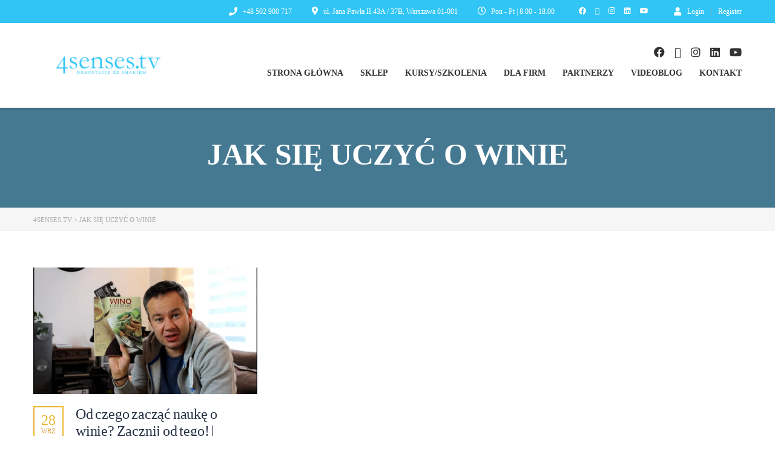

--- FILE ---
content_type: text/html; charset=UTF-8
request_url: https://4senses.tv/tag/jak-sie-uczyc-o-winie/
body_size: 42076
content:
<!DOCTYPE html><html lang="pl-PL" class="no-js"><head><script data-no-optimize="1">var litespeed_docref=sessionStorage.getItem("litespeed_docref");litespeed_docref&&(Object.defineProperty(document,"referrer",{get:function(){return litespeed_docref}}),sessionStorage.removeItem("litespeed_docref"));</script> <meta charset="UTF-8"><meta name="viewport" content="width=device-width, initial-scale=1, maximum-scale=1"><link rel="profile" href="https://gmpg.org/xfn/11"><link rel="pingback" href="https://4senses.tv/xmlrpc.php"><title>jak się uczyć o winie &#8211; 4Senses.TV</title><meta name='robots' content='max-image-preview:large' /> <script type="litespeed/javascript">window._wca=window._wca||[]</script> <link rel='dns-prefetch' href='//cdnjs.cloudflare.com' /><link rel='dns-prefetch' href='//stats.wp.com' /><link rel='dns-prefetch' href='//secure.gravatar.com' /><link rel='dns-prefetch' href='//secure.payu.com' /><link rel='dns-prefetch' href='//capi-automation.s3.us-east-2.amazonaws.com' /><link rel='dns-prefetch' href='//fonts.googleapis.com' /><link rel='dns-prefetch' href='//v0.wordpress.com' /><link rel='preconnect' href='//c0.wp.com' /><link rel="alternate" type="application/rss+xml" title="4Senses.TV &raquo; Kanał z wpisami" href="https://4senses.tv/feed/" /><link rel="alternate" type="application/rss+xml" title="4Senses.TV &raquo; Kanał z komentarzami" href="https://4senses.tv/comments/feed/" /><link rel="alternate" type="application/rss+xml" title="4Senses.TV &raquo; Kanał z wpisami otagowanymi jako jak się uczyć o winie" href="https://4senses.tv/tag/jak-sie-uczyc-o-winie/feed/" /><style id='wp-img-auto-sizes-contain-inline-css' type='text/css'>img:is([sizes=auto i],[sizes^="auto," i]){contain-intrinsic-size:3000px 1500px}
/*# sourceURL=wp-img-auto-sizes-contain-inline-css */</style><style id="litespeed-ccss">#jp-relatedposts{display:none;padding-top:1em;margin:1em 0;position:relative;clear:both}.jp-relatedposts::after{content:"";display:block;clear:both}#jp-relatedposts h3.jp-relatedposts-headline{margin:0 0 1em 0;display:inline-block;float:left;font-size:9pt;font-weight:700;font-family:inherit}#jp-relatedposts h3.jp-relatedposts-headline em::before{content:"";display:block;width:100%;min-width:30px;border-top:1px solid rgb(0 0 0/.2);margin-bottom:1em}#jp-relatedposts h3.jp-relatedposts-headline em{font-style:normal;font-weight:700}html{font-family:sans-serif;-ms-text-size-adjust:100%;-webkit-text-size-adjust:100%}body{margin:0}[hidden]{display:none}a{background-color:#fff0}h1{font-size:2em;margin:.67em 0}img{border:0}button,input,textarea{color:inherit;font:inherit;margin:0}button{overflow:visible}button{text-transform:none}button{-webkit-appearance:button}button::-moz-focus-inner,input::-moz-focus-inner{border:0;padding:0}input{line-height:normal}input[type="checkbox"]{-webkit-box-sizing:border-box;-moz-box-sizing:border-box;box-sizing:border-box;padding:0}textarea{overflow:auto}*{-webkit-box-sizing:border-box;-moz-box-sizing:border-box;box-sizing:border-box}*:before,*:after{-webkit-box-sizing:border-box;-moz-box-sizing:border-box;box-sizing:border-box}html{font-size:10px}body{font-family:"Helvetica Neue",Helvetica,Arial,sans-serif;font-size:14px;line-height:1.42857143;color:#333;background-color:#fff}input,button,textarea{font-family:inherit;font-size:inherit;line-height:inherit}a{color:#337ab7;text-decoration:none}img{vertical-align:middle}.img-responsive{display:block;max-width:100%;height:auto}.sr-only{position:absolute;width:1px;height:1px;padding:0;margin:-1px;overflow:hidden;clip:rect(0,0,0,0);border:0}h1,h2,h3,.h1,.h2,.h6{font-family:inherit;font-weight:500;line-height:1.1;color:inherit}h1,.h1,h2,.h2,h3{margin-top:20px;margin-bottom:10px}.h6{margin-top:10px;margin-bottom:10px}h1,.h1{font-size:36px}h2,.h2{font-size:30px}h3{font-size:24px}.h6{font-size:12px}ul{margin-top:0;margin-bottom:10px}ul ul{margin-bottom:0}.container{padding-right:15px;padding-left:15px;margin-right:auto;margin-left:auto}@media (min-width:768px){.container{width:750px}}@media (min-width:992px){.container{width:970px}}@media (min-width:1200px){.container{width:1170px}}.row{margin-right:-15px;margin-left:-15px}.col-md-3,.col-sm-9,.col-md-9,.col-xs-12,.col-sm-12{position:relative;min-height:1px;padding-right:15px;padding-left:15px}.col-xs-12{float:left}.col-xs-12{width:100%}@media (min-width:768px){.col-sm-9,.col-sm-12{float:left}.col-sm-12{width:100%}.col-sm-9{width:75%}.col-sm-offset-0{margin-left:0}}@media (min-width:992px){.col-md-3,.col-md-9{float:left}.col-md-9{width:75%}.col-md-3{width:25%}}input[type="checkbox"]{margin:4px 0 0;margin-top:1px ;line-height:normal}.form-control{display:block;width:100%;height:34px;padding:6px 12px;font-size:14px;line-height:1.42857143;color:#555;background-color:#fff;background-image:none;border:1px solid #ccc;border-radius:4px;-webkit-box-shadow:inset 0 1px 1px rgb(0 0 0/.075);box-shadow:inset 0 1px 1px rgb(0 0 0/.075)}.form-control::-moz-placeholder{color:#999;opacity:1}.form-control:-ms-input-placeholder{color:#999}.form-control::-webkit-input-placeholder{color:#999}.form-control::-ms-expand{background-color:#fff0;border:0}.fade{opacity:0}.collapse{display:none}.modal{position:fixed;top:0;right:0;bottom:0;left:0;z-index:1050;display:none;overflow:hidden;-webkit-overflow-scrolling:touch;outline:0}.modal-dialog{position:relative;width:auto;margin:10px}.modal-content{position:relative;background-color:#fff;-webkit-background-clip:padding-box;background-clip:padding-box;border:1px solid #999;border:1px solid rgb(0 0 0/.2);border-radius:6px;-webkit-box-shadow:0 3px 9px rgb(0 0 0/.5);box-shadow:0 3px 9px rgb(0 0 0/.5);outline:0}.modal-body{position:relative;padding:15px}@media (min-width:768px){.modal-dialog{width:600px;margin:30px auto}.modal-content{-webkit-box-shadow:0 5px 15px rgb(0 0 0/.5);box-shadow:0 5px 15px rgb(0 0 0/.5)}}.clearfix:before,.clearfix:after,.container:before,.container:after,.row:before,.row:after{display:table;content:" "}.clearfix:after,.container:after,.row:after{clear:both}.pull-right{float:right!important}@-ms-viewport{width:device-width}.visible-xs,.visible-sm{display:none!important}@media (max-width:767px){.visible-xs{display:block!important}}@media (min-width:768px) and(max-width:991px){.visible-sm{display:block!important}}@media (max-width:767px){.hidden-xs{display:none!important}}@media (min-width:768px) and(max-width:991px){.hidden-sm{display:none!important}}@media (min-width:992px) and(max-width:1199px){.hidden-md{display:none!important}}@media (min-width:1200px){.hidden-lg{display:none!important}}.single-post a#cancel-comment-reply-link{margin-left:10px}.fa{font-family:var(--fa-style-family,"Font Awesome 6 Free");font-weight:var(--fa-style,900)}.fa,.fab,.far{-moz-osx-font-smoothing:grayscale;-webkit-font-smoothing:antialiased;display:var(--fa-display,inline-block);font-style:normal;font-variant:normal;line-height:1;text-rendering:auto}.far{font-family:"Font Awesome 6 Free"}.fab{font-family:"Font Awesome 6 Brands"}.fa-instagram:before{content:""}.fa-flag:before{content:""}.fa-user:before{content:""}.fa-phone:before{content:""}.fa-clock:before{content:""}.fa-map-marker-alt:before{content:""}.fa-search:before{content:""}.sr-only{position:absolute;width:1px;height:1px;padding:0;margin:-1px;overflow:hidden;clip:rect(0,0,0,0);white-space:nowrap;border-width:0}.fab{font-weight:400}.fa-linkedin:before{content:""}.fa-instagram:before{content:""}.fa-facebook:before{content:""}.fa-youtube:before{content:""}.fa-twitter:before{content:""}.fa,.far{font-family:"Font Awesome 6 Free"}.fab{font-family:"Font Awesome 6 Brands"}.fa{font-weight:900}.far{font-weight:400}html.no-js{margin-top:0!important}@-webkit-keyframes rotation{0%{-webkit-transform:rotate(0);transform:rotate(0)}100%{-webkit-transform:rotate(360deg);transform:rotate(360deg)}}@keyframes rotation{0%{-webkit-transform:rotate(0);transform:rotate(0)}100%{-webkit-transform:rotate(360deg);transform:rotate(360deg)}}@-webkit-keyframes rotationBack{0%{-webkit-transform:rotate(0);transform:rotate(0)}100%{-webkit-transform:rotate(-360deg);transform:rotate(-360deg)}}@keyframes rotationBack{0%{-webkit-transform:rotate(0);transform:rotate(0)}100%{-webkit-transform:rotate(-360deg);transform:rotate(-360deg)}}@-webkit-keyframes pulsate{0%{-webkit-transform:scale(.1,.1);opacity:0}50%{opacity:1}100%{-webkit-transform:scale(1.2,1.2);opacity:0}}html{font-size:inherit}a{outline:0!important}a{text-decoration:none!important}.modal-content{box-shadow:0 10px 30px rgb(0 0 0/.25)!important}.modal-dialog{padding:50px 0;z-index:1051}.stm_product_list_widget.widget_woo_stm_style_2 li a .meta .stm_featured_product_price{display:inline-block;margin-right:5px;vertical-align:top}.stm_product_list_widget.widget_woo_stm_style_2 li a .meta .stm_featured_product_price .price{min-width:47px;padding:4px;color:#fff;text-align:center;background-color:#48a7d4;border-radius:3px;font-size:12px;text-transform:none;line-height:12px}button{outline:0}:root{--pmpro--base--border-radius:8px;--pmpro--base--spacing--small:12px;--pmpro--base--spacing--medium:18px;--pmpro--base--spacing--large:36px;--pmpro--color--accent:#0c3d54;--pmpro--color--base:#ffffff;--pmpro--color--base-2:#ededed;--pmpro--color--contrast:#222222;--pmpro--color--border:#777777;--pmpro--color--info-background:#d9edf7;--pmpro--color--info-border:#bce8f1;--pmpro--color--info-text:#31708f;--pmpro--color--info-link:#245269;--pmpro--color--success-background:#d4edda;--pmpro--color--success-border:#c3e6cb;--pmpro--color--success-text:#0F441C;--pmpro--color--success-link:#2b542c;--pmpro--color--error-background:#f8d7da;--pmpro--color--error-border:#f5c6cb;--pmpro--color--error-text:#721c24;--pmpro--color--error-link:#843534;--pmpro--color--alert-background:#fff8e0;--pmpro--color--alert-border:#ffeeba;--pmpro--color--alert-text:#6C5101;--pmpro--color--alert-link:#66512c;--pmpro--color--alert2-background:#ffecd9;--pmpro--color--alert2-border:#ffddb1;--pmpro--color--alert2-text:#995d1d;--pmpro--color--alert2-link:#a65e3a}:root{--pmpro--color--white:#fff;--pmpro--box-shadow:2px 2px 7px rgba( 0, 0, 0, 0.07 )}:root{--direction-multiplier:1}:root{--page-title-display:block}@media (prefers-reduced-motion:no-preference){html{scroll-behavior:smooth}}.elementor-kit-3303{--e-global-color-primary:#6EC1E4;--e-global-color-secondary:#54595F;--e-global-color-text:#7A7A7A;--e-global-color-accent:#61CE70;--e-global-color-6fedc4a:#e3aa26;--e-global-color-c4e07cb:#0A0A0A;--e-global-typography-primary-font-family:"Roboto";--e-global-typography-primary-font-weight:600;--e-global-typography-secondary-font-family:"Roboto Slab";--e-global-typography-secondary-font-weight:400;--e-global-typography-text-font-family:"Roboto";--e-global-typography-text-font-weight:400;--e-global-typography-accent-font-family:"Roboto";--e-global-typography-accent-font-weight:500}.fa,.fab,.far{-moz-osx-font-smoothing:grayscale;-webkit-font-smoothing:antialiased;display:inline-block;font-style:normal;font-variant:normal;text-rendering:auto;line-height:1}.fa-clock:before{content:""}.fa-facebook:before{content:""}.fa-flag:before{content:""}.fa-instagram:before{content:""}.fa-linkedin:before{content:""}.fa-map-marker-alt:before{content:""}.fa-phone:before{content:""}.fa-search:before{content:""}.fa-twitter:before{content:""}.fa-user:before{content:""}.fa-youtube:before{content:""}.sr-only{border:0;clip:rect(0,0,0,0);height:1px;margin:-1px;overflow:hidden;padding:0;position:absolute;width:1px}.fab{font-family:"Font Awesome 5 Brands"}.fab,.far{font-weight:400}.fa,.far{font-family:"Font Awesome 5 Free"}.fa{font-weight:900}.fa.fa-comments-o{font-family:"Font Awesome 5 Free";font-weight:400}.fa.fa-comments-o:before{content:""}.stm_gdpr_popup-main{position:fixed;padding:26px 30px 30px;width:380px;border-radius:5px;z-index:9999999}.stm_gdpr_popup-main .stm_gdpr_popup-links{margin-top:15px;font-size:14px}.stm_gdpr_popup-main .stm_gdpr_popup-links:after{content:"";display:table;width:100%;clear:both}.stm_gdpr_popup-main .stm_gdpr_popup-links a{float:right;width:153px;padding:4px 0;text-align:center;position:relative;text-transform:uppercase;background-color:#fff0;border:1px solid #fff;text-decoration:none;letter-spacing:.5px;border-radius:3px;font-size:12px;color:#fff}.stm_gdpr_popup-main .stm_gdpr_popup-links a.stm_gdpr_popup-accept{float:left;background-color:#5e5cc7;border:1px solid #5e5cc7;margin-left:-5px}@media (max-width:420px){.stm_gdpr_popup-main{width:auto;right:20px!important;left:20px!important}.stm_gdpr_popup-main .stm_gdpr_popup-links a{float:none!important;display:block;width:auto;margin:20px 0 5px}}input[type=password],input[type=text],textarea{-webkit-appearance:none;-moz-appearance:none;appearance:none}.form-control,input[type=password],input[type=text],textarea{display:block;padding:6px 12px;height:45px;line-height:1.42857143;border-radius:0;border:2px solid #f0f2f5;background:#f0f2f5;box-shadow:none;color:#555}textarea{min-height:130px;width:100%;max-width:100%!important}#wrapper{position:relative;background-color:#fff;width:100%}#wrapper #main{min-height:450px;position:relative;padding-bottom:50px;overflow:hidden}.container{width:auto;max-width:1200px}html{min-height:100%;position:relative;overflow-y:scroll;font-size:100%}body.masterstudy-theme{display:flex;width:100%;max-width:100%;flex-direction:column;min-height:100vh}.modal-dialog{padding:50px 0;z-index:1051}.modal-content{box-shadow:0 5px 15px rgb(0 0 0/.3);border:none;border-radius:4px;overflow:hidden}.modal{-webkit-filter:blur(0);-moz-filter:blur(0);-o-filter:blur(0);-ms-filter:blur(0);filter:blur(0);opacity:0}body:after,body:before{content:"";display:block;opacity:0}.ms_lms_loader_bg{position:fixed;z-index:9999999;top:0;left:0;margin-top:0!important;max-width:100%!important;background:#fff;width:100%;height:100%;display:flex;justify-content:center}.ms_lms_loader{width:48px;height:48px;position:fixed;top:calc(50vh - 24px);border-radius:50%;display:inline-block;border:3px solid;border-color:#17d292 #17d292 #fff0 #fff0;box-sizing:border-box;-webkit-animation:rotation 1s linear infinite;animation:rotation 1s linear infinite}.ms_lms_loader::after,.ms_lms_loader::before{content:"";position:absolute;left:0;right:0;top:0;bottom:0;margin:auto;border:3px solid;border-color:#fff0 #fff0 #385bce #385bce;width:40px;height:40px;border-radius:50%;box-sizing:border-box;-webkit-animation:rotationBack .5s linear infinite;animation:rotationBack .5s linear infinite;-webkit-transform-origin:center center;transform-origin:center center}@-webkit-keyframes rotation{0%{-webkit-transform:rotate(0);transform:rotate(0)}100%{-webkit-transform:rotate(360deg);transform:rotate(360deg)}}@keyframes rotation{0%{-webkit-transform:rotate(0);transform:rotate(0)}100%{-webkit-transform:rotate(360deg);transform:rotate(360deg)}}@-webkit-keyframes rotationBack{0%{-webkit-transform:rotate(0);transform:rotate(0)}100%{-webkit-transform:rotate(-360deg);transform:rotate(-360deg)}}@keyframes rotationBack{0%{-webkit-transform:rotate(0);transform:rotate(0)}100%{-webkit-transform:rotate(-360deg);transform:rotate(-360deg)}}.stm_preloader_1{height:100vh;padding-bottom:0!important;overflow:hidden}.stm_preloader_1:after{position:fixed;top:0;left:0;right:0;bottom:0;background-color:#fff;opacity:1;z-index:9999}.stm_preloader_1:before{position:absolute;top:50%;left:50%;margin-left:-15px;margin-top:-15px;border:2px solid rgb(0 0 0/.5);border-radius:30px;height:30px;width:30px;-webkit-animation:pulsate 1.5s ease-out;animation:pulsate 1.5s ease-out;-webkit-animation-iteration-count:infinite;animation-iteration-count:infinite;opacity:0;z-index:99999}.h1,.h2,.search-title,.transparent_header_off .header_main_menu_wrapper ul>li>a,h1,h2,h3{font-weight:700}.row:before{display:block}ul{padding-left:20px}body{line-height:22px}.h2,h2{line-height:1}a{color:#48a7d4}ul li{margin-bottom:8px}ul li a{color:#555;font-size:12px}img{max-width:100%;height:auto}.header_top_bar a{font-weight:600}.header_top_bar{width:100%;color:#aaa;font-weight:600}.header_top_bar .header_login_url{margin:11px 0 12px 42px;line-height:1}.header_top_bar .header_login_url a{display:inline-block;vertical-align:bottom;text-decoration:none!important;line-height:1}.header_top_bar .header_login_url .fa{position:relative;top:1px;margin-right:10px}.header_top_bar .header_login_url .fa.fa-user{font-size:14px}.header_top_bar .header_top_bar_socs{margin:12px 0 12px 40px;line-height:1}.header_top_bar .header_top_bar_socs ul{list-style:none;padding:0;margin:0}.header_top_bar .header_top_bar_socs ul li{float:left;margin-right:15px;margin-bottom:0}.header_top_bar .header_top_bar_socs ul li:last-child{margin-right:0}.header_top_bar .top_bar_info{list-style:none;padding:0;margin:11px 0 12px}.header_top_bar .top_bar_info li{float:right;margin-left:33px;margin-bottom:0;line-height:14px}.header_top_bar .top_bar_info li .fa,.header_top_bar .top_bar_info li .far{font-size:14px;margin-right:5px}.header_top_bar .top_bar_info li .fa.fa-phone{position:relative;top:1px}.header_top_bar .top_bar_info li:last-child{margin-left:0}.header_main_menu_wrapper{margin-top:5px}.header_main_menu_wrapper .header-menu{position:relative;list-style:none;padding:0;margin:0-14px}.header_main_menu_wrapper .header-menu>li{position:relative;float:left;padding:0 14px}.header_main_menu_wrapper .header-menu>li:before{content:"";position:absolute;width:100%;height:35px;z-index:10;bottom:-30px;left:0;display:none}.header_main_menu_wrapper .header-menu>li>a{display:block;padding:6px 0;text-transform:uppercase;font-size:14px;color:#fff;text-decoration:none!important}.header_main_menu_wrapper .header-menu>li>ul.sub-menu{visibility:hidden;width:225px;position:absolute;top:100%;left:0;margin:20px 0 0-20px;padding:10px 0;background-color:#fff;list-style:none;opacity:0;z-index:99;box-shadow:1px 1px 3px rgb(0 0 0/.2)}.header_main_menu_wrapper .header-menu>li>ul.sub-menu:before{content:"";display:block;position:absolute;width:100%;height:3px;z-index:10;top:0;left:0;background:#eab830}.header_main_menu_wrapper .header-menu>li>ul.sub-menu>li{margin-bottom:5px;position:relative}.header_main_menu_wrapper .header-menu>li>ul.sub-menu>li a{display:block;position:relative;padding:6px 22px 6px 34px;font-size:13px;font-weight:400;z-index:15;color:#000}.header_main_menu_wrapper .header-menu>li>ul.sub-menu>li:last-child{margin-bottom:0}.transparent_header_off{position:relative;padding-bottom:0}.transparent_header_off .header_default{padding:28px 0 25px;background-color:#fff}.transparent_header_off .header_default:after{content:"";display:block;position:absolute;width:100%;height:3px;z-index:10;bottom:-3px;left:0;right:0;background:rgb(0 0 0/.1)}.transparent_header_off .header_main_menu_wrapper{margin-top:9px}.transparent_header_off .header_main_menu_wrapper ul>li>a{color:#333}.transparent_header_off .header_main_menu_wrapper ul>li>ul.sub-menu>li a{display:block}#searchform .search-input{padding:20px 75px 20px 25px!important;margin:0;height:67px;line-height:67px;font-size:20px;color:#5f5f5f;border:0#fff0;width:100%;border-radius:5px}#searchform .search-submit{position:absolute;right:0;top:0;height:67px;width:70px;background-color:#eab830;border:0;font-size:24px;color:#fff;border-top-right-radius:5px;border-bottom-right-radius:5px}#searchform .search-wrapper{position:relative}#searchModal .modal-body{padding:0}#searchModal .modal-content{box-shadow:none!important;background-color:#fff0}#searchModal .modal-dialog{margin-top:calc(50vh - 112px)}.search-title{margin-bottom:18px;font-size:20px;text-transform:uppercase;color:#fff}.navbar-toggle{float:right;display:block;padding:14px 0 15px 14px;margin:0;border-radius:0}.navbar-toggle .icon-bar{width:29px;height:4px;background-color:#eab830;border-radius:5px}.navbar-toggle .icon-bar+.icon-bar{margin-top:5px}.navbar-toggle.collapsed .icon-bar{background-color:#aaa}.entry-header{padding:50px 0}.entry-header .entry-title{text-align:center}@media (max-width:1024px){#header.sticky_header{margin-bottom:50px}}@media (max-width:515px){.stm_menu_toggler:after{position:relative;top:1px;content:"";margin-left:10px;margin-right:15px;font-family:stmlms!important;speak:none;font-style:normal;font-weight:400;font-variant:normal;text-transform:none;line-height:1;-webkit-font-smoothing:antialiased}}.vertical_divider{display:inline-block;vertical-align:bottom;margin:0 8px;width:1px;height:12px;background-color:#9a9a9a}.stm_breadcrumbs_unit{background-color:#f6f6f6;padding:9px 0 7px;margin-bottom:60px;border-bottom:1px solid #f0f2f5}.stm_breadcrumbs_unit .navxtBreads{font-size:11px;color:#aaa;text-transform:uppercase}.stm_breadcrumbs_unit .navxtBreads>span{color:#aaa;font-size:11px;text-transform:uppercase}.stm_breadcrumbs_unit .navxtBreads>span a{font-size:11px;color:#aaa}.stm_post_unit{position:relative;margin-bottom:38px;overflow:hidden}.stm_post_unit:after,.stm_post_unit:before{content:"";display:block;position:absolute;z-index:10}.stm_post_unit:after{width:50px;height:3px;background-color:#eab830;bottom:0;left:0}.stm_post_unit:before{width:1200px;height:1px;background-color:#dcdcdc;bottom:1px;left:65px}.stm_post_info .post_title{padding:15px 0 34px;margin:0 0 11px;border-bottom:1px solid #e1e2e4;text-transform:uppercase}.stm_post_info .post_thumbnail{margin-bottom:33px}.stm_post_info .stm_post_details{margin-bottom:4px}.stm_post_info .stm_post_details .post_meta{max-width:75%;float:left;list-style:none;padding:0;margin-bottom:5px}.stm_post_info .stm_post_details .post_meta li{float:left;margin:0 32px 5px 0}.stm_post_info .stm_post_details .post_meta li i{position:relative;top:1px;color:#48a7d4;margin-right:10px;font-size:15px}.stm_post_info .stm_post_details .post_meta li i.fa-clock{left:1px}.stm_post_info .stm_post_details .post_meta li span{display:inline-block;margin-bottom:5px;color:#555}.stm_post_info .stm_post_details .comments_num{float:right;line-height:1}.stm_post_info .stm_post_details .comments_num .post_comments{margin:0;color:#555}.stm_post_info .stm_post_details .comments_num .post_comments i{color:#48a7d4;margin-right:10px;font-size:17px}.entry-header{background-color:#457992}.stm_post_info .stm_post_details .comments_num{margin-top:2px}.stm_product_list_widget.widget_woo_stm_style_2 li a .meta .stm_featured_product_price{display:inline-block;margin-right:5px;vertical-align:top}.stm_product_list_widget.widget_woo_stm_style_2 li a .meta .stm_featured_product_price .price{min-width:47px;padding:4px;color:#fff;text-align:center;background-color:#48a7d4;border-radius:3px;font-size:12px;text-transform:none;line-height:12px}@media (max-width:600px){body{padding-bottom:0!important}}#footer .widget_stm_lms_popular_courses .stm_featured_product_price{display:none}.price{margin-bottom:15px}@media (min-width:992px){.navbar-collapse{padding:0!important}}@media (max-width:991px){.logo-unit{max-width:60%;float:left}.sticky_header{padding-bottom:0!important}.header-menu-mobile{padding:0}.header-menu-mobile .header-menu{margin-top:20px;padding:0;border-top:3px solid #e5e5e5;overflow:hidden}.header-menu-mobile .header-menu>li{position:relative;width:100%;margin-bottom:0;border-bottom:1px solid #e1e2e4}.header-menu-mobile .header-menu>li>a{display:block;padding:20px 50px 20px 40px;background-color:#f0f2f5;text-transform:uppercase;font-size:16px}.header-menu-mobile .header-menu>li .sub-menu{padding-left:40px}.header-menu-mobile .header-menu>li .sub-menu li{margin-bottom:0}.header-menu-mobile .header-menu>li>.sub-menu{display:none;padding:0 0 24px 57px;list-style:disc}.header-menu-mobile .header-menu>li>.sub-menu>li{color:#333;margin-bottom:20px}.header-menu-mobile .header-menu>li>.sub-menu>li:last-child{margin-bottom:0}.header-menu-mobile .header-menu>li>.sub-menu>li a{color:#333;font-size:16px}#searchform-mobile .search-wrapper{position:relative}#searchform-mobile .search-wrapper .search-input{background-color:#fff;border:0;padding:14px 55px 14px 40px!important;height:62px;font-size:16px;color:#333}#searchform-mobile .search-wrapper .search-submit{position:absolute;top:50%;right:16px;margin-top:-13px;background-color:#fff0;color:#eab830;border:0;font-size:20px}.transparent_header_off .header_default::after{display:none}}@media (max-width:991px) and (min-width:768px){.navbar-collapse{padding:0!important;border-top:1px solid #fff0;box-shadow:inset 0 1px 0 rgb(255 255 255/.1)}#main{z-index:initial}.header_main_menu_wrapper .header-menu>li{padding:0 9px}.logo-unit{margin-top:3px}.navbar-toggle{display:block}.navbar-collapse.collapse{display:none!important}}@media (max-width:767px){.xs-pull-left{float:left!important}.stm_breadcrumbs_unit{margin-bottom:30px}.entry-header{background-size:cover;background-repeat:no-repeat}#wrapper #main{padding-bottom:40px}.stm_post_info .stm_post_details ul.post_meta{max-width:100%;margin-bottom:0}.stm_post_info .stm_post_details li{margin-bottom:15px!important}.stm_post_info .stm_post_details .comments_num{float:left;margin-bottom:5px}.stm_post_unit{margin-bottom:15px}.stm_post_info .post_thumbnail{margin-bottom:10px}}@media (max-width:655px){.header_top_bar_socs li{display:none}.header_top_bar_socs li:first-child,.header_top_bar_socs li:nth-child(2){display:block}.header_top_bar_socs li:nth-child(3){display:block;margin-right:0!important}}@media (max-width:450px){.header_top_bar .top_bar_info li{margin-left:15px}}@media (max-width:900px) and (min-width:768px){.top_bar_info li:first-child{display:none}}.header_main_menu_wrapper .collapse{display:block}@media screen and (max-width:992px){.navbar-toggle{border:1px solid #fff0;background-color:#fff0}.navbar-toggle span.icon-bar{display:block}}@media screen and (min-width:993px){.navbar-toggle{display:none}}.header_main_menu_wrapper .header-menu>li>a{font-weight:600}@media (max-width:769px){#searchform-mobile .search-wrapper .search-input{border-left:1px solid #e1e2e4}}.blog_main_layout_grid{margin-bottom:50px}.header_default{padding-top:26px;z-index:21}.header_default .header_top_bar_socs ul{padding:5px 0 0 60px;margin:0-8px;list-style:none}.header_default .header_top_bar_socs ul li{display:inline-block;margin:0 8px;font-size:0}.header_default .header_top_bar_socs ul li a{font-size:18px}.right_buttons>*{display:inline-block;vertical-align:top}@media (max-width:992px){#searchform-mobile .search-wrapper .search-submit{top:0;right:0;bottom:0;margin:0;width:70px;color:#fff}}@media (max-width:769px){.header_top_bar .header_login_url{margin-top:10px;margin-left:15px}.header_top_bar .top_bar_info{margin-top:10px}.header_top_bar .header_top_bar_socs{margin-left:15px}}@media (max-width:1199px) and (min-width:992px){.header_top_bar .top_bar_info{margin-top:10px}.header_top_bar .header_top_bar_socs{margin-left:15px}}#header:not(.transparent_header) .header_default{background-color:!important}#header:not(.transparent_header) .header_default{background-color:!important}body .ms_lms_loader{border-color:#31c5f5 #31c5f5 #fff0 #fff0}body .ms_lms_loader::after,.ms_lms_loader::before{border-color:#fff0 #fff0 #d93 #d93}#wrapper #main{padding-bottom:0}h1{margin-top:0;margin-bottom:30px}h2{margin-top:0;margin-bottom:30px}h3{margin-top:0;margin-bottom:30px}.top_bar_info li:first-child{display:block!important}.fab{font-family:"Font Awesome 5 Brands";font-weight:400}.fa,.far,.fab{-moz-osx-font-smoothing:grayscale;-webkit-font-smoothing:antialiased;display:inline-block;font-style:normal;font-variant:normal;text-rendering:auto;line-height:1}.fa-clock:before{content:""}.fa-facebook:before{content:""}.fa-flag:before{content:""}.fa-instagram:before{content:""}.fa-linkedin:before{content:""}.fa-map-marker-alt:before{content:""}.fa-phone:before{content:""}.fa-search:before{content:""}.fa-twitter:before{content:""}.fa-user:before{content:""}.fa-youtube:before{content:""}.sr-only{border:0;clip:rect(0,0,0,0);height:1px;margin:-1px;overflow:hidden;padding:0;position:absolute;width:1px}.fa{font-family:"Font Awesome 5 Free";font-weight:900}.sd-content ul li a.sd-button>span{line-height:23px;margin-left:6px}.sd-social-icon .sd-content ul li a.sd-button>span{margin-left:0}body .sd-social-icon .sd-content ul li[class*="share-"] a.sd-button.share-icon.no-text span:not(.custom-sharing-span){display:none}.sd-social-icon .sd-content ul li[class*="share-"] a.sd-button>span{line-height:1}:root{--accent-100:rgba(34,122,255,1);--accent-70:rgba(34, 122, 255, 0.7);--accent-50:rgba(34, 122, 255, 0.5);--accent-30:rgba(34, 122, 255, 0.3);--accent-10:rgba(34, 122, 255, 0.1);--accent-5:rgba(34, 122, 255, 0.05);--accent-0:rgba(34, 122, 255, 0);--accent-hover:rgba(34, 122, 255, 0.85);--warning-100:rgba(255,168,0,1);--warning-70:rgba(255, 168, 0, 0.7);--warning-50:rgba(255, 168, 0, 0.5);--warning-30:rgba(255, 168, 0, 0.3);--warning-10:rgba(255, 168, 0, 0.1);--warning-5:rgba(255, 168, 0, 0.05);--warning-0:rgba(255, 168, 0, 0);--warning-hover:rgba(255, 168, 0, 0.85);--danger-100:rgba(255,57,69,1);--danger-70:rgba(255, 57, 69, 0.7);--danger-50:rgba(255, 57, 69, 0.5);--danger-30:rgba(255, 57, 69, 0.3);--danger-10:rgba(255, 57, 69, 0.1);--danger-5:rgba(255, 57, 69, 0.05);--danger-0:rgba(255, 57, 69, 0);--danger-hover:rgba(255, 57, 69, 0.85);--success-100:rgba(97,204,47,1);--success-70:rgba(97, 204, 47, 0.7);--success-50:rgba(97, 204, 47, 0.5);--success-30:rgba(97, 204, 47, 0.3);--success-10:rgba(97, 204, 47, 0.1);--success-5:rgba(97, 204, 47, 0.05);--success-0:rgba(97, 204, 47, 0);--success-hover:rgba(97, 204, 47, 0.85)}:root{--pmpro--color--base:#ffffff;--pmpro--color--contrast:#222222;--pmpro--color--accent:#0c3d54;--pmpro--color--accent--variation:hsl( 199,75%,28.5% );--pmpro--color--border--variation:hsl( 0,0%,91% )}.header_top_bar,.header_top_bar a{font-family:Montserrat;font-weight:400;font-style:normal;color:#fff;font-size:12px}body.skin_custom_color #searchform-mobile .search-wrapper .search-submit,body.skin_custom_color .stm_post_unit:after,body.skin_custom_color .navbar-toggle .icon-bar,body.skin_custom_color #searchform .search-submit,body.skin_custom_color .header_main_menu_wrapper .header-menu>li>ul.sub-menu:before{background-color:#31c5f5}body.skin_custom_color .stm_product_list_widget.widget_woo_stm_style_2 li a .meta .stm_featured_product_price .price{background-color:#d93}body.skin_custom_color .stm_post_info .stm_post_details .comments_num .post_comments i,body.skin_custom_color .stm_post_info .stm_post_details .post_meta li i{color:#d93}a{color:#2c75e4}body{font-family:"Open Sans";color:#273044;font-size:14px}.header-menu{font-family:Montserrat;font-weight:400;color:#fff}h1,.h1,h2,.h2,h3,.h6,.heading_font{font-family:Montserrat;color:#273044}h1,.h1{line-height:55px;letter-spacing:-.4px;font-weight:700;font-size:50px}h2,.h2{line-height:38px;font-weight:700;font-size:36px}h3{line-height:34px;font-size:24px}.h6{line-height:12px;font-weight:400;font-size:12px}.masterstudy-enterprise-modal{display:flex;justify-content:center;align-items:center;position:fixed;top:0;left:0;right:0;bottom:0;z-index:99999;background:rgb(0 0 0/.4);opacity:0;visibility:hidden}.masterstudy-enterprise-modal__wrapper{display:flex;flex-direction:column;width:500px;max-height:700px;background:#fff;border-radius:10px;box-shadow:0 20px 40px 0 rgb(0 0 0/.25);overflow:hidden;-webkit-transform:translateY(100%);transform:translateY(100%)}.masterstudy-enterprise-modal__container{display:flex;flex-direction:column;position:relative;height:100%;padding:25px 35px;overflow-y:auto}.masterstudy-enterprise-modal__close{display:flex;width:25px;height:25px;justify-content:center;align-items:center;border-radius:30px;background:#eef1f7;position:absolute;top:25px;right:35px}.masterstudy-enterprise-modal__close::after{content:"";color:#808c98;font-family:stmlms;font-size:10px;line-height:normal;margin-top:1px}.masterstudy-enterprise-modal__header{display:flex;width:100%;margin-bottom:20px}.masterstudy-enterprise-modal__header-title{line-height:normal;font-style:normal;font-weight:700;font-size:20px;color:#001931}.masterstudy-enterprise-modal__form{display:flex;width:100%;flex-direction:column}.masterstudy-enterprise-modal__form-wrapper{display:flex;width:100%;flex-direction:column}.masterstudy-enterprise-modal__form-field{display:flex;flex-direction:column;width:100%;margin-bottom:20px;position:relative}.masterstudy-enterprise-modal__form input.masterstudy-enterprise-modal__form-input{display:flex;width:100%;align-items:center;outline:0;box-shadow:none;border:1px solid #dbe0e9;border-radius:4px;background:#fff;height:40px;padding:0 20px;font-size:14px;font-style:normal;font-weight:400;line-height:normal;color:#001931}.masterstudy-enterprise-modal__form input.masterstudy-enterprise-modal__form-input::-webkit-input-placeholder{font-size:14px;font-style:normal;font-weight:400;line-height:normal;color:#808c98}.masterstudy-enterprise-modal__form input.masterstudy-enterprise-modal__form-input::-moz-placeholder{font-size:14px;font-style:normal;font-weight:400;line-height:normal;color:#808c98}.masterstudy-enterprise-modal__form input.masterstudy-enterprise-modal__form-input::-ms-input-placeholder{font-size:14px;font-style:normal;font-weight:400;line-height:normal;color:#808c98}.masterstudy-enterprise-modal__form textarea.masterstudy-enterprise-modal__form-textarea{display:flex;width:100%;align-items:center;outline:0;box-shadow:none;border:1px solid #dbe0e9;border-radius:4px;background:#fff;padding:10px 20px;font-size:14px;font-style:normal;font-weight:400;line-height:normal;color:#001931;resize:none}.masterstudy-enterprise-modal__form textarea.masterstudy-enterprise-modal__form-textarea::-webkit-input-placeholder{font-size:14px;font-style:normal;font-weight:400;line-height:normal;color:#808c98}.masterstudy-enterprise-modal__form textarea.masterstudy-enterprise-modal__form-textarea::-moz-placeholder{font-size:14px;font-style:normal;font-weight:400;line-height:normal;color:#808c98}.masterstudy-enterprise-modal__form textarea.masterstudy-enterprise-modal__form-textarea::-ms-input-placeholder{font-size:14px;font-style:normal;font-weight:400;line-height:normal;color:#808c98}.masterstudy-enterprise-modal__success{display:none;width:100%;flex-direction:column;justify-content:center;align-items:center}.masterstudy-enterprise-modal__success a.masterstudy-button{margin:0!important}.masterstudy-enterprise-modal__success-icon{display:flex;width:50px;height:50px;justify-content:center;align-items:center;background:var(--accent-10);border-radius:50%}.masterstudy-enterprise-modal__success-icon::before{display:flex;content:"";font-family:stmlms;line-height:normal;font-size:30px;color:var(--accent-100)}.masterstudy-enterprise-modal__success-icon-wrapper{display:flex;width:80px;height:80px;justify-content:center;align-items:center;border-radius:50px;background:var(--accent-10);margin:10px 0 15px}.masterstudy-enterprise-modal__success-title{text-align:center;font-size:24px;font-style:normal;font-weight:700;line-height:28px;color:#001931;margin-bottom:20px}.masterstudy-enterprise-modal .masterstudy-button{margin:0!important}@media (min-width:1281px) and (max-width:1367px){.masterstudy-enterprise-modal__wrapper{max-height:600px}}@media (max-width:576px){.masterstudy-enterprise-modal__wrapper{width:100%;height:100%;max-height:100%;box-shadow:none;border-radius:0}}a.masterstudy-button{display:flex;justify-content:center;align-items:center;outline:0;border:none;min-height:auto;border-radius:5px;text-decoration:none;caret-color:#fff0;box-shadow:none}a.masterstudy-button .masterstudy-button__title{font-size:14px;line-height:18px;letter-spacing:0;text-transform:capitalize;text-decoration:none;white-space:nowrap}a.masterstudy-button.masterstudy-button_size-sm{height:40px;padding:0 20px}a.masterstudy-button.masterstudy-button_size-sm .masterstudy-button__title{font-weight:500}a.masterstudy-button.masterstudy-button_size-sm::after,a.masterstudy-button.masterstudy-button_size-sm::before{font-size:15px;font-weight:500}a.masterstudy-button.masterstudy-button_style-primary{background:var(--accent-100)}a.masterstudy-button.masterstudy-button_style-primary .masterstudy-button__title{color:#fff}a.masterstudy-button.masterstudy-button_style-primary::after,a.masterstudy-button.masterstudy-button_style-primary::before{color:#fff;border-color:#fff}:root{--wp--preset--aspect-ratio--square:1;--wp--preset--aspect-ratio--4-3:4/3;--wp--preset--aspect-ratio--3-4:3/4;--wp--preset--aspect-ratio--3-2:3/2;--wp--preset--aspect-ratio--2-3:2/3;--wp--preset--aspect-ratio--16-9:16/9;--wp--preset--aspect-ratio--9-16:9/16;--wp--preset--color--black:#000000;--wp--preset--color--cyan-bluish-gray:#abb8c3;--wp--preset--color--white:#ffffff;--wp--preset--color--pale-pink:#f78da7;--wp--preset--color--vivid-red:#cf2e2e;--wp--preset--color--luminous-vivid-orange:#ff6900;--wp--preset--color--luminous-vivid-amber:#fcb900;--wp--preset--color--light-green-cyan:#7bdcb5;--wp--preset--color--vivid-green-cyan:#00d084;--wp--preset--color--pale-cyan-blue:#8ed1fc;--wp--preset--color--vivid-cyan-blue:#0693e3;--wp--preset--color--vivid-purple:#9b51e0;--wp--preset--gradient--vivid-cyan-blue-to-vivid-purple:linear-gradient(135deg,rgba(6,147,227,1) 0%,rgb(155,81,224) 100%);--wp--preset--gradient--light-green-cyan-to-vivid-green-cyan:linear-gradient(135deg,rgb(122,220,180) 0%,rgb(0,208,130) 100%);--wp--preset--gradient--luminous-vivid-amber-to-luminous-vivid-orange:linear-gradient(135deg,rgba(252,185,0,1) 0%,rgba(255,105,0,1) 100%);--wp--preset--gradient--luminous-vivid-orange-to-vivid-red:linear-gradient(135deg,rgba(255,105,0,1) 0%,rgb(207,46,46) 100%);--wp--preset--gradient--very-light-gray-to-cyan-bluish-gray:linear-gradient(135deg,rgb(238,238,238) 0%,rgb(169,184,195) 100%);--wp--preset--gradient--cool-to-warm-spectrum:linear-gradient(135deg,rgb(74,234,220) 0%,rgb(151,120,209) 20%,rgb(207,42,186) 40%,rgb(238,44,130) 60%,rgb(251,105,98) 80%,rgb(254,248,76) 100%);--wp--preset--gradient--blush-light-purple:linear-gradient(135deg,rgb(255,206,236) 0%,rgb(152,150,240) 100%);--wp--preset--gradient--blush-bordeaux:linear-gradient(135deg,rgb(254,205,165) 0%,rgb(254,45,45) 50%,rgb(107,0,62) 100%);--wp--preset--gradient--luminous-dusk:linear-gradient(135deg,rgb(255,203,112) 0%,rgb(199,81,192) 50%,rgb(65,88,208) 100%);--wp--preset--gradient--pale-ocean:linear-gradient(135deg,rgb(255,245,203) 0%,rgb(182,227,212) 50%,rgb(51,167,181) 100%);--wp--preset--gradient--electric-grass:linear-gradient(135deg,rgb(202,248,128) 0%,rgb(113,206,126) 100%);--wp--preset--gradient--midnight:linear-gradient(135deg,rgb(2,3,129) 0%,rgb(40,116,252) 100%);--wp--preset--font-size--small:13px;--wp--preset--font-size--medium:20px;--wp--preset--font-size--large:36px;--wp--preset--font-size--x-large:42px;--wp--preset--spacing--20:0.44rem;--wp--preset--spacing--30:0.67rem;--wp--preset--spacing--40:1rem;--wp--preset--spacing--50:1.5rem;--wp--preset--spacing--60:2.25rem;--wp--preset--spacing--70:3.38rem;--wp--preset--spacing--80:5.06rem;--wp--preset--shadow--natural:6px 6px 9px rgba(0, 0, 0, 0.2);--wp--preset--shadow--deep:12px 12px 50px rgba(0, 0, 0, 0.4);--wp--preset--shadow--sharp:6px 6px 0px rgba(0, 0, 0, 0.2);--wp--preset--shadow--outlined:6px 6px 0px -3px rgba(255, 255, 255, 1), 6px 6px rgba(0, 0, 0, 1);--wp--preset--shadow--crisp:6px 6px 0px rgba(0, 0, 0, 1)}.masterstudy-authorization{display:flex;width:100%;flex-direction:column;background:0 0}.masterstudy-authorization-modal{display:flex;justify-content:center;align-items:center;position:fixed;top:0;left:0;right:0;bottom:0;z-index:99999;background:rgb(0 0 0/.4);opacity:0;visibility:hidden}.masterstudy-authorization-modal__wrapper{display:flex;flex-direction:column;width:500px;max-height:700px;background:#fff;border-radius:10px;box-shadow:0 20px 40px 0 rgb(0 0 0/.25);overflow:hidden;-webkit-transform:translateY(100%);transform:translateY(100%)}.masterstudy-authorization-modal__container{display:flex;flex-direction:column;position:relative;height:100%;padding-top:25px;overflow-y:auto}.masterstudy-authorization-modal__close{display:flex;width:25px;height:25px;justify-content:center;align-items:center;border-radius:30px;background:#eef1f7;position:absolute;top:25px;right:35px}.masterstudy-authorization-modal__close::after{content:"";color:#808c98;font-family:stmlms;font-size:10px;line-height:normal;margin-top:1px}.masterstudy-authorization__restore-header-back::after{content:"";line-height:normal;font-family:stmlms}.masterstudy-authorization__wrapper{display:flex;width:100%;flex-direction:column;padding:0 35px}.masterstudy-authorization__restore{display:none;width:100%;flex-direction:column;padding:0 35px}.masterstudy-authorization__restore-header{display:flex;width:100%;margin-bottom:20px}.masterstudy-authorization__restore-header-title{line-height:normal;font-style:normal;font-weight:700;font-size:20px;color:#001931}.masterstudy-authorization__restore-header-back{display:flex;width:25px;height:25px;justify-content:center;align-items:center;border-radius:30px;background:#eef1f7;margin-right:10px}.masterstudy-authorization__restore-header-back::after{color:#808c98;font-size:12px}.masterstudy-authorization__header{display:flex;width:100%;margin-bottom:20px}.masterstudy-authorization__header-title{line-height:normal;font-style:normal;font-weight:700;font-size:20px;color:#001931}.masterstudy-authorization__form,.masterstudy-authorization__form-wrapper{flex-direction:column;width:100%;display:flex}.masterstudy-authorization__form#masterstudy-authorization-form-restore{margin-top:10px}.masterstudy-authorization__form-field{display:flex;flex-direction:column;width:100%;margin-bottom:20px;position:relative}.masterstudy-authorization__form input.masterstudy-authorization__form-input{display:flex;width:100%;align-items:center;outline:0;box-shadow:none;border:1px solid #dbe0e9;border-radius:4px;background:#fff;height:40px;padding:0 20px;font-size:14px;font-style:normal;font-weight:400;line-height:normal;color:#001931}.masterstudy-authorization__form input.masterstudy-authorization__form-input::-webkit-input-placeholder{font-size:14px;font-style:normal;font-weight:400;line-height:normal;color:#808c98}.masterstudy-authorization__form input.masterstudy-authorization__form-input::-moz-placeholder{font-size:14px;font-style:normal;font-weight:400;line-height:normal;color:#808c98}.masterstudy-authorization__form input.masterstudy-authorization__form-input::-ms-input-placeholder{font-size:14px;font-style:normal;font-weight:400;line-height:normal;color:#808c98}.masterstudy-authorization__form input.masterstudy-authorization__form-input.masterstudy-authorization__form-input_pass{padding:0 60px 0 20px}.masterstudy-authorization__form-show-pass{display:flex;justify-content:center;align-items:center;width:40px;height:40px;padding-top:2px;background:0 0;position:absolute;top:0;right:0;z-index:2}.masterstudy-authorization__form-show-pass::after{display:flex;content:"";font-family:stmlms;font-size:14px;font-style:normal;font-weight:400;line-height:normal;color:#808c98}.masterstudy-authorization__form-explain-pass{display:flex;width:100%;margin-top:5px;font-size:12px;font-style:normal;font-weight:500;line-height:normal;color:#808c98}.masterstudy-authorization__actions{display:flex;width:100%;align-items:center}.masterstudy-authorization__actions-remember{display:flex;align-items:center;margin-right:auto}.masterstudy-authorization__gdpr{display:flex;width:100%;align-items:flex-start;margin-bottom:20px}.masterstudy-authorization__gdpr-text{margin:1px 0 0 4px;font-size:14px;font-style:normal;font-weight:500;line-height:normal;color:#4d5e6f;text-decoration:none}.masterstudy-authorization__gdpr a.masterstudy-authorization__gdpr-link{font-size:14px;font-style:normal;font-weight:500;line-height:normal;color:var(--accent-100);text-decoration:none}.masterstudy-authorization__checkbox{display:flex}.masterstudy-authorization__checkbox-title{display:flex;font-size:14px;font-style:normal;font-weight:500;line-height:normal;color:#001931;padding:0 0 0 4px;margin:0}.masterstudy-authorization__checkbox input{display:none}.masterstudy-authorization__checkbox-wrapper{display:flex;width:20px;height:20px;justify-content:center;align-items:center;border-radius:4px;background:#fff;border:2px solid #dbe0e9}.masterstudy-authorization__switch{display:flex;width:100%;padding:0 35px;margin-top:30px}.masterstudy-authorization__switch-wrapper{display:flex;width:100%;justify-content:space-between;align-items:flex-start;border-top:1px solid #dbe0e9;padding:20px 0 0}.masterstudy-authorization__switch-account{display:flex;align-items:center}.masterstudy-authorization__switch-account-title{display:flex;font-size:14px;font-style:normal;font-weight:500;line-height:normal;color:#4d5e6f;white-space:nowrap;margin-right:4px}.masterstudy-authorization__switch-account a.masterstudy-authorization__switch-account-link{display:flex;font-size:14px;font-style:normal;font-weight:500;line-height:normal;color:var(--accent-100);white-space:nowrap;text-decoration:none}.masterstudy-authorization__switch-lost-pass{display:flex;font-size:14px;font-style:normal;font-weight:500;line-height:normal;color:#4d5e6f;max-width:150px;text-align:right}.masterstudy-authorization__instructor-confirm{display:none;flex-direction:column;justify-content:center;align-items:center;padding:0 0 30px}.masterstudy-authorization__instructor-confirm-icon{display:flex;width:50px;height:50px;justify-content:center;align-items:center;background:var(--accent-10);border-radius:50%}.masterstudy-authorization__instructor-confirm-icon::before{display:flex;content:"";font-family:stmlms;line-height:normal;font-size:18px;color:var(--accent-100)}.masterstudy-authorization__instructor-confirm-icon-wrapper{display:flex;width:80px;height:80px;justify-content:center;align-items:center;border-radius:50px;background:var(--accent-10);margin-bottom:20px}.masterstudy-authorization__instructor-confirm-title{text-align:center;font-size:24px;font-style:normal;font-weight:700;line-height:28px;color:#001931;margin-bottom:5px}.masterstudy-authorization__instructor-confirm-instructions{text-align:center;font-size:16px;font-style:normal;font-weight:500;line-height:normal;color:#4d5e6f;margin:0 0 20px;padding:0 20px}.masterstudy-authorization__instructor-confirm-actions{display:flex;width:100%;justify-content:center}.masterstudy-authorization__send-mail{display:none;flex-direction:column;justify-content:center;align-items:center;padding:0 0 30px}.masterstudy-authorization__send-mail-icon{display:flex;width:50px;height:50px;justify-content:center;align-items:center;background:var(--accent-10);border-radius:50%}.masterstudy-authorization__send-mail-icon::before{display:flex;content:"";font-family:stmlms;line-height:normal;font-size:30px;color:var(--accent-100)}.masterstudy-authorization__send-mail-icon-wrapper{display:flex;width:80px;height:80px;justify-content:center;align-items:center;border-radius:50px;background:var(--accent-10);margin-bottom:15px}.masterstudy-authorization__send-mail-content{display:flex;width:100%;flex-direction:column;padding:0 20px;margin-bottom:20px}.masterstudy-authorization__send-mail-content-subtitle{text-align:center;font-size:16px;font-style:normal;font-weight:500;line-height:normal;color:#4d5e6f}.masterstudy-authorization__send-mail-content-title{text-align:center;font-size:24px;font-style:normal;font-weight:700;line-height:28px;color:#001931;margin-bottom:5px}.masterstudy-authorization.masterstudy-authorization_style-modal .masterstudy-authorization__switch{padding:20px 35px;border-top:1px solid #dbe0e9;background:#eef1f7;position:sticky;bottom:0;left:0;z-index:2}.masterstudy-authorization.masterstudy-authorization_style-modal .masterstudy-authorization__switch-wrapper{padding:0;border:none}.masterstudy-authorization.masterstudy-authorization_login #masterstudy-authorization-form-register,.masterstudy-authorization.masterstudy-authorization_login #masterstudy-authorization-sign-in,.masterstudy-authorization.masterstudy-authorization_login .masterstudy-authorization__gdpr,.masterstudy-authorization.masterstudy-authorization_login .masterstudy-button[data-id=masterstudy-authorization-register-button]{display:none}@media (min-width:1281px) and (max-width:1367px){.masterstudy-authorization-modal__wrapper{max-height:600px}}@media (max-width:576px){.masterstudy-authorization{height:100%}.masterstudy-authorization-modal__wrapper{width:100%;height:100%;max-height:100%;border-radius:0}.masterstudy-authorization__actions{margin-bottom:20px}.masterstudy-authorization_style-modal .masterstudy-authorization__switch{margin-top:auto}.masterstudy-authorization__send-mail{padding:0 0 25px;margin:auto 0}}</style><link rel="preload" data-asynced="1" data-optimized="2" as="style" onload="this.onload=null;this.rel='stylesheet'" href="https://4senses.tv/wp-content/litespeed/ucss/f6f479660b6a4a81e6935577a7f6d4c4.css?ver=7b47e" /><script data-optimized="1" type="litespeed/javascript" data-src="https://4senses.tv/wp-content/plugins/litespeed-cache/assets/js/css_async.min.js"></script> <style id='classic-theme-styles-inline-css' type='text/css'>/*! This file is auto-generated */
.wp-block-button__link{color:#fff;background-color:#32373c;border-radius:9999px;box-shadow:none;text-decoration:none;padding:calc(.667em + 2px) calc(1.333em + 2px);font-size:1.125em}.wp-block-file__button{background:#32373c;color:#fff;text-decoration:none}
/*# sourceURL=/wp-includes/css/classic-themes.min.css */</style><style id='woocommerce-inline-inline-css' type='text/css'>.woocommerce form .form-row .required { visibility: visible; }
/*# sourceURL=woocommerce-inline-inline-css */</style><style id='elementor-frontend-inline-css' type='text/css'>@media (min-width: 768px) {
            .elementor-column-gap-default,
            .elementor-column-gap-default .elementor-row .elementor-column {
                padding: 0 15px
            }

            .elementor-column-gap-default .elementor-row {
                margin: 0 -15px !important;
                width: calc(100% + 30px) !important
            }

            .elementor-column-gap-default .elementor-row .elementor-column > .elementor-element-populated,
            .elementor-column-gap-default .elementor-row .elementor-row .elementor-column:first-child:last-child {
                padding: 0
            }

            .elementor-column-gap-default .elementor-row .elementor-row .elementor-column:first-child {
                padding-left: 0
            }

            .elementor-column-gap-default .elementor-row .elementor-row .elementor-column:last-child {
                padding-right: 0
            }

            #main .elementor-section.elementor-section-boxed.auto-margin:not(.elementor-section-stretched) > .elementor-container {
                margin: 0 auto;
            }
        }

        .elementor-container .stm_lms_courses_carousel__buttons .fa {
            font-weight: 900;
        }



        .stm_lms_courses_categories.style_1 .stm_lms_courses_category__image {
            background-color: rgba(0, 0, 0, 0.4);
        }

        .stm_lms_lazy_image img {
            height: 100%;
        }

        .elementor-widget-tabs.elementor-tabs-view-vertical .elementor-tab-desktop-title {
            writing-mode: vertical-lr;
            text-orientation: mixed;
        }

        .elementor-widget-tabs.elementor-tabs-view-vertical .elementor-tab-content {
            padding-left: 20px !important;
            padding-right: 20px !important;
        }

        .elementor-editor-active .select2-container .select2-selection--single {
            height: 45px;
        }

        .elementor-editor-active .select2-container--default .select2-selection--single .select2-selection__rendered {
            line-height: 42px;
        }

        .elementor-editor-active .select2-container--default .select2-selection--single .select2-selection__arrow {
            height: 45px;
            width: 48px;
        }

        .elementor-editor-active .select2-container--default .select2-selection--single .select2-selection__arrow b {
            top: 0;
            left: 0;
            width: 100%;
            height: 100%;
            margin: 0;
            border: 0;
            line-height: 45px;
            text-align: center;
        }

    
            header#masthead .menu-item a.hfe-sub-menu-item, 
            header#masthead .menu-item a.hfe-menu-item {
                font-family : Montserrat;
            }
        
            a.hfe-sub-menu-item:hover, 
            a.hfe-menu-item:hover {
                color : #dd9933;
            }
        
        @media (max-width: 767px) {
            .stm_lms_wishlist_button a, .masterstudy_elementor_stm_lms_login a {
                background-color : #dd9933;
            }
        }
    

    
/*# sourceURL=elementor-frontend-inline-css */</style><link data-asynced="1" as="style" onload="this.onload=null;this.rel='stylesheet'"  rel='preload' id='select2-css' href='https://cdnjs.cloudflare.com/ajax/libs/select2/4.0.7/css/select2.min.css?ver=4.8.7' type='text/css' media='all' /><style id='stm_theme_style-inline-css' type='text/css'>#header:not(.transparent_header) .header_default {
	        background-color : 
	        
	         !important;
	    }
#header:not(.transparent_header) .header_default {
			background-color:  !important;
		}
@media (max-width: 1025px) {
	    #header-mobile .header_default {
	        background-color : transparent !important;
	    }
	    #header-mobile .header_default .stm_header_top_search{
	     background-color : transparent !important;
	    }
	    #header-mobile .header_default  *{
	     color :  !important;
	    }
	}

			body .ms_lms_loader {
			border-color: #31c5f5 #31c5f5 transparent transparent;
			}
			body .ms_lms_loader::after, .ms_lms_loader::before {
			border-color:  transparent transparent #dd9933 #dd9933;
			}
@media (max-width: 1025px) {
	    #header .header_top .stm_header_top_toggler {
	     display: none !important;
	    }
	}
@media (max-width: 1025px) {
	    #header .mobile_search_courses {
	     display: none !important;
	    }
	}
/*# sourceURL=stm_theme_style-inline-css */</style><style id='stm_theme_custom_styles-inline-css' type='text/css'>#place_order {
    max-width: 250px;
}#place_order { max-width: 250px; }
/*# sourceURL=stm_theme_custom_styles-inline-css */</style> <script type="litespeed/javascript" data-src="https://c0.wp.com/c/6.9/wp-includes/js/jquery/jquery.min.js" id="jquery-core-js"></script> <script type="litespeed/javascript" data-src="https://c0.wp.com/c/6.9/wp-includes/js/jquery/jquery-migrate.min.js" id="jquery-migrate-js"></script> <script id="jquery-js-after" type="litespeed/javascript">!function($){"use strict";$(document).ready(function(){$(this).scrollTop()>100&&$(".hfe-scroll-to-top-wrap").removeClass("hfe-scroll-to-top-hide"),$(window).scroll(function(){$(this).scrollTop()<100?$(".hfe-scroll-to-top-wrap").fadeOut(300):$(".hfe-scroll-to-top-wrap").fadeIn(300)}),$(".hfe-scroll-to-top-wrap").on("click",function(){$("html, body").animate({scrollTop:0},300);return!1})})}(jQuery);!function($){'use strict';$(document).ready(function(){var bar=$('.hfe-reading-progress-bar');if(!bar.length)return;$(window).on('scroll',function(){var s=$(window).scrollTop(),d=$(document).height()-$(window).height(),p=d?s/d*100:0;bar.css('width',p+'%')})})}(jQuery)</script> <script type="litespeed/javascript" data-src="https://c0.wp.com/c/6.9/wp-includes/js/dist/hooks.min.js" id="wp-hooks-js"></script> <script id="stm-lms-lms-js-extra" type="litespeed/javascript">var stm_lms_vars={"symbol":"PLN","position":"right","currency_thousands":",","wp_rest_nonce":"21bdf4425d","translate":{"delete":"Are you sure you want to delete this course from cart?"}}</script> <script id="say-what-js-js-extra" type="litespeed/javascript">var say_what_data={"replacements":{"woocommerce|View cart|":"Zobacz koszyk","woocommerce|Interval subtotals.|":"Suma produkt\u00f3w","|Search|":"Szukaj","masterstudy|Search the Courses|":"Szukaj produktu","masterstudy|All courses|":"kategorie","masterstudy|Search...|":"Szukaj","masterstudy|View more|":"Zobacz wi\u0119cej","masterstudy|Delete|":"Usu\u0144","masterstudy|Product name|":"Produkty","masterstudy|Quantity|":"Ilo\u015b\u0107","masterstudy|Total|":"Suma","masterstudy|Plan price|":"Cena","masterstudy|Coupon code|":"kod kuponu","masterstudy|Apply coupon|":"Zrealizuj Kupon","masterstudy|Cart totals|":"Suma koszyka","masterstudy|Update cart|":"Zaktualizuj koszyk","masterstudy|Subtotal|":"Suma","stm-post-type|Enroll this Course|":"Wrzu\u0107 do koszyka","masterstudy-lms-learning-management-system|Category Icon|":"Kategoria","stm-post-type|Event Price|":"Cena","masterstudy-lms-learning-management-system|Search %s|":"Szukaj","masterstudy|Search for:|":"Szukaj","masterstudy|Category:|":"Kategoria","woocommerce|Price|":"Cena","masterstudy|Price Badge background color|":"Cena","stm-post-type|Enter your E-mail|":"Wpisz sw\u00f3j E-mail","stm-post-type|Subscribe|":"Dodaj adres","masterstudy|Informational|":"Informacyjnie","masterstudy|Click here to enter your code|":"Kliknij tutaj, aby wprowadzi\u0107 sw\u00f3j kod","masterstudy|Have a coupon?|":"Masz kupon?","masterstudy|Billing details|":"Dane rozliczeniowe","masterstudy|Your order|":"Twoje zam\u00f3wienie","masterstudy|Payment|":"Metody p\u0142atno\u015bci","|Post Archives|":"Poprzednie wpisy","|Search Form|":"Szukaj","masterstudy|View course|":"Zobacz produkt","masterstudy|About Instructors|":"Informacja o prowadz\u0105cym","stm-post-type|Teacher|":"Wyk\u0142adowca","stm-post-type|Teachers|":"Prowadz\u0105cy","masterstudy|STM Teachers|":"Prowadz\u0105cy","stm-post-type|All Teachers|":"Prowadz\u0105cy","stm-post-type|Course Teacher|":"Prowadz\u0105cy","stm-post-type|View Teachers|":"Zobacz prowadz\u0105cego","stm-post-type|Teachers Sidebar|":"Prowadz\u0105cy","masterstudy-lms-learning-management-system|Teachers Icon|":"Prowadz\u0105cy","stm-post-type\t|No products in the cart.|":"Brak produkt\u00f3w w koszyku.","masterstudy|No products in the cart.|":"Brak produkt\u00f3w w koszyku.","woocommerce|No products in the cart.|":"Brak produkt\u00f3w w koszyku.","woocommerce|Teachers|":"Prowadz\u0105cy","masterstudy|Teachers|":"Prowadz\u0105cy","stm-post-type\t|View Cart|":"Zobacz koszyk","masterstudy|View Cart|":"Zobacz koszyk","masterstudy|Checkout|":"Kupuj\u0119 i p\u0142ac\u0119","woocommerce|Checkout|":"Kupuj\u0119 i p\u0142ac\u0119","stm-post-type|Checkout|":"Kupuj\u0119 i p\u0142ac\u0119","masterstudy-lms-learning-management-system|Curriculum|":"Zawarto\u015b\u0107 kursu","js_composer|FAQ|":"Cz\u0119ste pytania","masterstudy-lms-learning-management-system|Announcement|":"Og\u0142oszenia","masterstudy-lms-learning-management-system|Review|":"Opinie","masterstudy-lms-learning-management-system|Enrolled|":"Aktywni kursanci","stm-post-type|Duration|":"Trwanie","stm-post-type|Lectures|":"Lekcje","stm-post-type|Video|":"Forma Video","masterstudy-lms-learning-management-system|Level|":"Poziom","masterstudy|Duration (ms)|":"Czas trwania","masterstudy-lms-learning-management-system-pro|Start course|":"Rozpocznij kurs","masterstudy-lms-learning-management-system|Reviews|":"Opinie","masterstudy-lms-learning-management-system|Add to Wishlist|":"dodaj do listy \u017cycze\u0144!","masterstudy-lms-learning-management-system-pro|My certificates|":"Moje dyplomy","stm-post-type|Certificate|":"Certyfikat","masterstudy-lms-learning-management-system-pro|Create Announcement|":"Stw\u00f3rz komunikat","masterstudy|Sort By|":"Sortuj poprzez","masterstudy-lms-learning-management-system|Sort By:|":"Sortuj poprzez","masterstudy-lms-learning-management-system|Preview this course|":"Zobacz ten kurs","masterstudy-lms-learning-management-system|Release date (newest first)|":"Data publikacji (najnowsze najpierw)","masterstudy-lms-learning-management-system|Release date (oldest first)|":"Data publikacji (najstarsze najpierw)","masterstudy-lms-learning-management-system|Price high|":"Najwy\u017csza cena","masterstudy-lms-learning-management-system|Price low|":"Najni\u017csza cena","masterstudy-lms-learning-management-system|Overall Rating|":"Ocena kursu","masterstudy-lms-learning-management-system|Popular (most viewed)|":"Popularno\u015b\u0107 (najcz\u0119\u015bciej ogl\u0105dany)","masterstudy-lms-learning-management-system|Courses|":"Kursy / Szkolenia","masterstudy-lms-learning-management-system|Lecture %s|":"Lekcja %s","masterstudy-lms-learning-management-system|Back to Dashboard|":"Powr\u00f3t do panelu","masterstudy-lms-learning-management-system|Complete|":"Zako\u0144cz","masterstudy-lms-learning-management-system|Account|":"konto","masterstudy-lms-learning-management-system|Logout|":"wyloguj","masterstudy-lms-learning-management-system|Section %s|":"Modu\u0142 %s","masterstudy-lms-learning-management-system|%s questions|":"%s pyta\u0144(nia)","masterstudy-lms-learning-management-system|Start Quiz|":"Rozpocznij Test","masterstudy-lms-learning-management-system|Quiz %s|":"Test %s","masterstudy-lms-learning-management-system|Submit Quiz|":"Podsumuj test","masterstudy-lms-learning-management-system|Preview|":"Otwarta lekcja","masterstudy-lms-learning-management-system|Hey, %s|":"Cze\u015b\u0107, %s","buddypress|Edit Profile|":"edytuj profil","masterstudy-lms-learning-management-system-pro|You do not have a certificate yet.|":"Jeszcze nie masz dyplomu.","masterstudy-lms-learning-management-system-pro|Get started easy, select a course here, pass it and get your first certificate|":"Zacznij powoli! Wybierz kurs, przejd\u017a przez lekcje, zdaj egzamin i otrzymaj sw\u00f3j pierwszy dyplom!","masterstudy-lms-learning-management-system-pro|Back to account|":"Powr\u00f3t do konta","masterstudy-lms-learning-management-system|Save changes|":"Zachowaj zmiany","masterstudy-lms-learning-management-system|Change Password|":"Zmiana has\u0142a","masterstudy-lms-learning-management-system|Edit profile|":"Zmie\u0144 profil","masterstudy-lms-learning-management-system|Add your social profiles links, they will be shown on your public profile.|":"Dodaj swoje profile spo\u0142eczno\u015bciowe wraz z linkami. B\u0119d\u0105 dost\u0119pne na Twoim publicznym profilu.","masterstudy-lms-learning-management-system|NAME|":"Imi\u0119","eroom-zoom-meetings-webinar-pro|Meeting starts In:|":"Pocz\u0105tek spotkania za:","eroom-zoom-meetings-webinar-pro|Duration:|":"Czas trwania","eroom-zoom-meetings-webinar-pro|Price:|":"Cena:","eroom-zoom-meetings-webinar-pro|Get access now|":"Wykup dost\u0119p","eroom-zoom-meetings-webinar-pro|Information|":"Informacja","eroom-zoom-meetings-webinar-pro|Speaker|":"Prowadz\u0105cy","masterstudy-lms-learning-management-system|Description|":"Opis","masterstudy-lms-learning-management-system|Teacher|":"Instruktor","masterstudy-lms-learning-management-system|Category:|":"Kategoria:","masterstudy-lms-learning-management-system-pro|Continue|":"Wr\u00f3\u0107 do kursu","masterstudy-lms-learning-management-system|%s students|":"%s kursant\u00f3w","masterstudy-lms-learning-management-system|Duration|":"Trwanie","masterstudy-lms-learning-management-system|Lectures|":"Lekcje","masterstudy-lms-learning-management-system|Advanced|":"Zaawansowany","masterstudy-lms-learning-management-system|By %s|":"przez %s","masterstudy-lms-learning-management-system|Beginner|":"Pocz\u0105tkuj\u0105cy","masterstudy-lms-learning-management-system-pro|Get course|":"Wykup kurs"}}</script> <script type="text/javascript" src="https://c0.wp.com/p/woocommerce/10.4.3/assets/js/jquery-blockui/jquery.blockUI.min.js" id="wc-jquery-blockui-js" defer="defer" data-wp-strategy="defer"></script> <script id="wc-add-to-cart-js-extra" type="litespeed/javascript">var wc_add_to_cart_params={"ajax_url":"/wp-admin/admin-ajax.php","wc_ajax_url":"/?wc-ajax=%%endpoint%%","i18n_view_cart":"Zobacz koszyk","cart_url":"https://4senses.tv/koszyk/","is_cart":"","cart_redirect_after_add":"yes"}</script> <script type="text/javascript" src="https://c0.wp.com/p/woocommerce/10.4.3/assets/js/frontend/add-to-cart.min.js" id="wc-add-to-cart-js" defer="defer" data-wp-strategy="defer"></script> <script type="text/javascript" src="https://c0.wp.com/p/woocommerce/10.4.3/assets/js/js-cookie/js.cookie.min.js" id="wc-js-cookie-js" defer="defer" data-wp-strategy="defer"></script> <script id="woocommerce-js-extra" type="litespeed/javascript">var woocommerce_params={"ajax_url":"/wp-admin/admin-ajax.php","wc_ajax_url":"/?wc-ajax=%%endpoint%%","i18n_password_show":"Poka\u017c has\u0142o","i18n_password_hide":"Ukryj has\u0142o"}</script> <script type="text/javascript" src="https://c0.wp.com/p/woocommerce/10.4.3/assets/js/frontend/woocommerce.min.js" id="woocommerce-js" defer="defer" data-wp-strategy="defer"></script> <script type="text/javascript" src="https://stats.wp.com/s-202606.js" id="woocommerce-analytics-js" defer="defer" data-wp-strategy="defer"></script> <script type="litespeed/javascript" data-src="https://secure.payu.com/javascript/sdk" id="payu-sfsdk-js"></script> <link rel="https://api.w.org/" href="https://4senses.tv/wp-json/" /><link rel="alternate" title="JSON" type="application/json" href="https://4senses.tv/wp-json/wp/v2/tags/521" /><link rel="EditURI" type="application/rsd+xml" title="RSD" href="https://4senses.tv/xmlrpc.php?rsd" /><meta name="generator" content="WordPress 6.9" /><meta name="generator" content="WooCommerce 10.4.3" /> <script type="litespeed/javascript">var ajaxurl='https://4senses.tv/wp-admin/admin-ajax.php'</script> <script type="litespeed/javascript">var stm_lms_pro_nonces={"stm_lms_pro_search_courses":"edd5789ed0","stm_lms_pro_udemy_import_courses":"e3c413c472","stm_lms_pro_udemy_publish_course":"a502b47f93","stm_lms_pro_udemy_import_curriculum":"676f2e1349","stm_lms_pro_save_addons":"bae1c158c2","stm_lms_create_announcement":"354d0a82c1","stm_lms_get_course_info":"e1df8d5382","stm_lms_get_course_students":"549625dc2c","stm_lms_change_post_status":"08f01fe4dc","stm_lms_media_library_get_files":"1cf075d782","stm_lms_pro_upload_image":"b10185fba9","stm_lms_media_library_get_file_by_id":"460e8cd376","stm_lms_media_library_delete_file":"c8fd57bca8","stm_lms_media_library_search_file":"93bac4d491","stm_lms_media_library_clear_integration_cache":"1a37029159","stm_lms_add_to_cart_subscription":"532006e321"}</script> <script type="litespeed/javascript">var stm_lms_ajaxurl='https://4senses.tv/wp-admin/admin-ajax.php';var stm_lms_resturl='https://4senses.tv/wp-json/stm-lms/v1';var ms_lms_resturl='https://4senses.tv/wp-json/masterstudy-lms/v2';var ms_lms_nonce='21bdf4425d';var stm_ajax_add_pear_hb='237e11714c'</script> <style>.vue_is_disabled {
			display: none;
		}
		#wp-admin-bar-lms-settings img {
			max-width: 16px;
			vertical-align: sub;
		}</style> <script type="litespeed/javascript">var stm_lms_nonces={"stm_install_starter_theme":"e71f836e10","load_modal":"c45a98b088","load_content":"3496b126f7","start_quiz":"e2c963ff05","user_answers":"21ed58893b","get_order_info":"54be91a53d","user_orders":"f511c5cec4","stm_lms_get_instructor_courses":"840a4fc861","stm_lms_add_comment":"856f306673","stm_lms_manage_students":"27110ea4df","stm_lms_get_comments":"94c91bc57b","stm_lms_login":"3c4a6a9f5c","stm_lms_register":"acbd070252","stm_lms_become_instructor":"84db229d1f","stm_lms_enterprise":"fb5fca0c1d","stm_lms_get_user_courses":"aa575cea44","stm_lms_get_user_quizzes":"e393010c9f","stm_lms_wishlist":"edac235c60","stm_lms_save_user_info":"8c9ee484f0","stm_lms_lost_password":"040a13e805","stm_lms_change_avatar":"0e69bfb996","stm_lms_delete_avatar":"df69e56953","stm_lms_complete_lesson":"608a881b5d","stm_lms_use_membership":"ca63de976b","stm_lms_change_featured":"cf09aa59bb","stm_lms_delete_course_subscription":"f83eb13b69","stm_lms_get_reviews":"e5ca0d0606","stm_lms_add_review":"ddda2d40f0","stm_lms_add_to_cart":"2574f225d3","stm_lms_delete_from_cart":"3d30ba5a2b","stm_lms_purchase":"aad6d4baa8","stm_lms_send_message":"cfbc1f3684","stm_lms_get_user_conversations":"b209f3929a","stm_lms_get_user_messages":"6d4fee77d4","stm_lms_clear_new_messages":"c2286a6375","wpcfto_save_settings":"4719af736a","stm_lms_tables_update":"fa61ccd179","stm_lms_get_enterprise_groups":"4faaad3cd2","stm_lms_get_enterprise_group":"5ccae8e61a","stm_lms_add_enterprise_group":"ac9ab6c47b","stm_lms_delete_enterprise_group":"57d7028c95","stm_lms_add_to_cart_enterprise":"9cecbafc9b","stm_lms_get_user_ent_courses":"499eb84914","stm_lms_delete_user_ent_courses":"51c1676bbb","stm_lms_add_user_ent_courses":"b049be1e0b","stm_lms_change_ent_group_admin":"881dcb7224","stm_lms_delete_user_from_group":"b5217bbeeb","stm_lms_import_groups":"d91318cabb","stm_lms_edit_user_answer":"f34d90c4ad","stm_lms_get_user_points_history":"977eff94a1","stm_lms_buy_for_points":"e9fe844966","stm_lms_get_point_users":"2b6172269d","stm_lms_get_user_points_history_admin":"98f8d49765","stm_lms_change_points":"c142d2bb56","stm_lms_delete_points":"c9593f08ed","stm_lms_get_user_bundles":"cc000bff23","stm_lms_change_bundle_status":"37184d1bcc","stm_lms_delete_bundle":"5c9c72e527","stm_lms_check_certificate_code":"9a2f274860","stm_lms_get_google_classroom_courses":"a792895ed2","stm_lms_get_google_classroom_course":"92e8e3d42f","stm_lms_get_google_classroom_publish_course":"77183015d8","stm_lms_get_g_c_get_archive_page":"59a3499f4c","install_zoom_addon":"39c1cc7e1b","stm_lms_get_course_cookie_redirect":"440e87d73c","stm_get_certificates":"9cfbfea8fb","stm_get_certificate_fields":"d336f2fe64","stm_save_certificate":"36e0ce7a38","stm_upload_certificate_images":"7914f115c5","stm_generate_certificates_preview":"8931f1180c","stm_save_default_certificate":"14c582cc8d","stm_delete_default_certificate":"4353ba778e","stm_save_certificate_category":"b0064ef36c","stm_delete_certificate_category":"cbde793e0a","stm_get_certificate_categories":"c8c5918bba","stm_get_certificate":"c75563d26d","stm_delete_certificate":"6631ef4018","stm_lms_get_users_submissions":"b1f4ad83d4","stm_lms_update_user_status":"6443944827","stm_lms_hide_become_instructor_notice":"d3bad2e03b","stm_lms_ban_user":"cbb882cac3","stm_lms_save_forms":"d46d5f64f4","stm_lms_get_forms":"acb0ec9518","stm_lms_upload_form_file":"c3bc0ef60f","stm_lms_dashboard_get_course_students":"0050fedf75","stm_lms_dashboard_delete_user_from_course":"8c48eb2ace","stm_lms_dashboard_add_user_to_course":"067f67bf4b","stm_lms_dashboard_import_users_to_course":"0fa914c9f2","stm_lms_dashboard_export_course_students_to_csv":"934a612d2b","stm_lms_add_to_cart_guest":"a24391a5cf","stm_lms_fast_login":"73b330fe8a","stm_lms_fast_register":"adda4da724","stm_lms_change_lms_author":"ba2ecb019c","stm_lms_add_student_manually":"e79bf04e45","stm_lms_change_course_status":"cbc2f2d31d","stm_lms_total_progress":"589a4ebd6b","stm_lms_add_h5p_result":"b2eed5b2ab","stm_lms_toggle_buying":"35f0e8cb56","stm_lms_logout":"86b5d60eec","stm_lms_restore_password":"88b8905f17","stm_lms_hide_announcement":"8d4c83cd5e","stm_lms_get_curriculum_v2":"3b09a54ec2","stm_lms_dashboard_get_student_progress":"d709570aa4","stm_lms_dashboard_set_student_item_progress":"80edd04314","stm_lms_dashboard_reset_student_progress":"c51bafa16f","stm_lms_dashboard_get_courses_list":"255182e830","stm_lms_dashboard_get_student_assignments":"fc45f12f7d","stm_lms_dashboard_get_student_quizzes":"94d27e4ac9","stm_lms_dashboard_get_student_quiz":"3bdedd2546","stm_lms_wizard_save_settings":"aa8a23857d","stm_lms_wizard_save_business_type":"b5cb5a409e","stm_lms_get_enrolled_assingments":"72f6fc8b01","stm-lms-starter-theme-install":"be0d91e68a","stm_lms_enrolled_quizzes":"a8a701aaf3","stm_lms_add_to_cart_subscription":"532006e321"}</script> <style>:root {
							--accent-100: rgba(34,122,255,1);
				--accent-70: rgba(34, 122, 255, 0.7);
				--accent-50: rgba(34, 122, 255, 0.5);
				--accent-30: rgba(34, 122, 255, 0.3);
				--accent-10: rgba(34, 122, 255, 0.1);
				--accent-5: rgba(34, 122, 255, 0.05);
				--accent-0: rgba(34, 122, 255, 0);
				--accent-hover: rgba(34, 122, 255, 0.85);
							--warning-100: rgba(255,168,0,1);
				--warning-70: rgba(255, 168, 0, 0.7);
				--warning-50: rgba(255, 168, 0, 0.5);
				--warning-30: rgba(255, 168, 0, 0.3);
				--warning-10: rgba(255, 168, 0, 0.1);
				--warning-5: rgba(255, 168, 0, 0.05);
				--warning-0: rgba(255, 168, 0, 0);
				--warning-hover: rgba(255, 168, 0, 0.85);
							--danger-100: rgba(255,57,69,1);
				--danger-70: rgba(255, 57, 69, 0.7);
				--danger-50: rgba(255, 57, 69, 0.5);
				--danger-30: rgba(255, 57, 69, 0.3);
				--danger-10: rgba(255, 57, 69, 0.1);
				--danger-5: rgba(255, 57, 69, 0.05);
				--danger-0: rgba(255, 57, 69, 0);
				--danger-hover: rgba(255, 57, 69, 0.85);
							--success-100: rgba(97,204,47,1);
				--success-70: rgba(97, 204, 47, 0.7);
				--success-50: rgba(97, 204, 47, 0.5);
				--success-30: rgba(97, 204, 47, 0.3);
				--success-10: rgba(97, 204, 47, 0.1);
				--success-5: rgba(97, 204, 47, 0.05);
				--success-0: rgba(97, 204, 47, 0);
				--success-hover: rgba(97, 204, 47, 0.85);
					}</style><style id="pmpro_colors">:root {
	--pmpro--color--base: #ffffff;
	--pmpro--color--contrast: #222222;
	--pmpro--color--accent: #0c3d54;
	--pmpro--color--accent--variation: hsl( 199,75%,28.5% );
	--pmpro--color--border--variation: hsl( 0,0%,91% );
}</style><style>img#wpstats{display:none}</style> <script type="litespeed/javascript">var stm_wpcfto_ajaxurl='https://4senses.tv/wp-admin/admin-ajax.php'</script> <style>.vue_is_disabled {
			display: none;
		}</style> <script type="litespeed/javascript">var stm_wpcfto_nonces={"wpcfto_save_settings":"4719af736a","get_image_url":"acab2d4b3f","wpcfto_upload_file":"e8b61fa287","wpcfto_search_posts":"a188a4786c","wpcfto_regenerate_fonts":"37dd298614","wpcfto_create_term":"ef4814c1bf"}</script> <script type="litespeed/javascript">var ajaxurl='https://4senses.tv/wp-admin/admin-ajax.php';var stm_install_plugin='8a26736047';var stm_buddypress_groups='00ea5104ea';var stm_ajax_add_review='0504b8bc97'</script> <link rel="shortcut icon" type="image/x-icon" href="https://4senses.tv/wp-content/themes/masterstudy/favicon.ico" />
<noscript><style>.woocommerce-product-gallery{ opacity: 1 !important; }</style></noscript> <script type="litespeed/javascript">var daysStr="Days";var hoursStr="Hours";var minutesStr="Minutes";var secondsStr="Seconds"</script> <meta name="generator" content="Elementor 3.34.4; features: additional_custom_breakpoints; settings: css_print_method-external, google_font-enabled, font_display-auto"> <script  type="litespeed/javascript">!function(f,b,e,v,n,t,s){if(f.fbq)return;n=f.fbq=function(){n.callMethod?n.callMethod.apply(n,arguments):n.queue.push(arguments)};if(!f._fbq)f._fbq=n;n.push=n;n.loaded=!0;n.version='2.0';n.queue=[];t=b.createElement(e);t.async=!0;t.src=v;s=b.getElementsByTagName(e)[0];s.parentNode.insertBefore(t,s)}(window,document,'script','https://connect.facebook.net/en_US/fbevents.js')</script>  <script  type="litespeed/javascript">fbq('init','864301334101615',{},{"agent":"woocommerce_6-10.4.3-3.5.15"});document.addEventListener('DOMContentLiteSpeedLoaded',function(){document.body.insertAdjacentHTML('beforeend','<div class=\"wc-facebook-pixel-event-placeholder\"></div>')},!1)</script> <style>.e-con.e-parent:nth-of-type(n+4):not(.e-lazyloaded):not(.e-no-lazyload),
				.e-con.e-parent:nth-of-type(n+4):not(.e-lazyloaded):not(.e-no-lazyload) * {
					background-image: none !important;
				}
				@media screen and (max-height: 1024px) {
					.e-con.e-parent:nth-of-type(n+3):not(.e-lazyloaded):not(.e-no-lazyload),
					.e-con.e-parent:nth-of-type(n+3):not(.e-lazyloaded):not(.e-no-lazyload) * {
						background-image: none !important;
					}
				}
				@media screen and (max-height: 640px) {
					.e-con.e-parent:nth-of-type(n+2):not(.e-lazyloaded):not(.e-no-lazyload),
					.e-con.e-parent:nth-of-type(n+2):not(.e-lazyloaded):not(.e-no-lazyload) * {
						background-image: none !important;
					}
				}</style><meta name="generator" content="Powered by Slider Revolution 6.7.40 - responsive, Mobile-Friendly Slider Plugin for WordPress with comfortable drag and drop interface." /><meta property="og:type" content="website" /><meta property="og:title" content="jak się uczyć o winie &#8211; 4Senses.TV" /><meta property="og:url" content="https://4senses.tv/tag/jak-sie-uczyc-o-winie/" /><meta property="og:site_name" content="4Senses.TV" /><meta property="og:image" content="https://4senses.tv/wp-content/uploads/2020/04/cropped-Favicon-511x511.jpg" /><meta property="og:image:width" content="511" /><meta property="og:image:height" content="511" /><meta property="og:image:alt" content="" /><meta property="og:locale" content="pl_PL" /><link rel="icon" href="https://4senses.tv/wp-content/uploads/2020/04/cropped-Favicon-32x32.jpg" sizes="32x32" /><link rel="icon" href="https://4senses.tv/wp-content/uploads/2020/04/cropped-Favicon-192x192.jpg" sizes="192x192" /><link rel="apple-touch-icon" href="https://4senses.tv/wp-content/uploads/2020/04/cropped-Favicon-180x180.jpg" /><meta name="msapplication-TileImage" content="https://4senses.tv/wp-content/uploads/2020/04/cropped-Favicon-270x270.jpg" /> <script data-jetpack-boost="ignore" type="litespeed/javascript">function setREVStartSize(e){window.RSIW=window.RSIW===undefined?window.innerWidth:window.RSIW;window.RSIH=window.RSIH===undefined?window.innerHeight:window.RSIH;try{var pw=document.getElementById(e.c).parentNode.offsetWidth,newh;pw=pw===0||isNaN(pw)||(e.l=="fullwidth"||e.layout=="fullwidth")?window.RSIW:pw;e.tabw=e.tabw===undefined?0:parseInt(e.tabw);e.thumbw=e.thumbw===undefined?0:parseInt(e.thumbw);e.tabh=e.tabh===undefined?0:parseInt(e.tabh);e.thumbh=e.thumbh===undefined?0:parseInt(e.thumbh);e.tabhide=e.tabhide===undefined?0:parseInt(e.tabhide);e.thumbhide=e.thumbhide===undefined?0:parseInt(e.thumbhide);e.mh=e.mh===undefined||e.mh==""||e.mh==="auto"?0:parseInt(e.mh,0);if(e.layout==="fullscreen"||e.l==="fullscreen")
newh=Math.max(e.mh,window.RSIH);else{e.gw=Array.isArray(e.gw)?e.gw:[e.gw];for(var i in e.rl)if(e.gw[i]===undefined||e.gw[i]===0)e.gw[i]=e.gw[i-1];e.gh=e.el===undefined||e.el===""||(Array.isArray(e.el)&&e.el.length==0)?e.gh:e.el;e.gh=Array.isArray(e.gh)?e.gh:[e.gh];for(var i in e.rl)if(e.gh[i]===undefined||e.gh[i]===0)e.gh[i]=e.gh[i-1];var nl=new Array(e.rl.length),ix=0,sl;e.tabw=e.tabhide>=pw?0:e.tabw;e.thumbw=e.thumbhide>=pw?0:e.thumbw;e.tabh=e.tabhide>=pw?0:e.tabh;e.thumbh=e.thumbhide>=pw?0:e.thumbh;for(var i in e.rl)nl[i]=e.rl[i]<window.RSIW?0:e.rl[i];sl=nl[0];for(var i in nl)if(sl>nl[i]&&nl[i]>0){sl=nl[i];ix=i}
var m=pw>(e.gw[ix]+e.tabw+e.thumbw)?1:(pw-(e.tabw+e.thumbw))/(e.gw[ix]);newh=(e.gh[ix]*m)+(e.tabh+e.thumbh)}
var el=document.getElementById(e.c);if(el!==null&&el)el.style.height=newh+"px";el=document.getElementById(e.c+"_wrapper");if(el!==null&&el){el.style.height=newh+"px";el.style.display="block"}}catch(e){console.log("Failure at Presize of Slider:"+e)}}</script> <style>.easypack_show_geowidget {
                                  background:  #FCC905 !important;
                                }</style><style type="text/css" id="wp-custom-css">#place_order {
    max-width: 250px;
}
.woocommerce-terms-and-conditions-wrapper .validate-required {
	padding-left: 22px;
}

..woocommerce-checkout .woocommerce-form__label-for-checkbox span {
  margin-left:20px;
}
.woocommerce-checkout .woocommerce-form__label-for-checkbox .required {
  margin-left:0;
}

.checkbox input[type="checkbox"] {
	width: auto;
}

li.jetpack-social-widget-item a:after {
	display: none!important;
}

#footer_top {
	display: none;
}</style><style type="text/css" title="dynamic-css" class="options-output">.logo-unit .logo{font-family:Montserrat;color:#fff;font-size:30px;}.header_top_bar, .header_top_bar a, .header_2_top_bar .header_2_top_bar__inner ul.header-menu li a{font-family:Montserrat;font-weight:400;font-style:normal;color:#ffffff;font-size:12px;}
body.skin_custom_color .stm_archive_product_inner_grid_content .stm-courses li.product.course-col-list .product-image .onsale,
body.skin_custom_color .related.products .stm-courses li.product.course-col-list .product-image .onsale,
body.skin_custom_color .stm_archive_product_inner_grid_content .stm-courses li.product .product__inner .woocommerce-LoopProduct-link .onsale,
body.skin_custom_color .related.products .stm-courses li.product .product__inner .woocommerce-LoopProduct-link .onsale,
body.skin_custom_color .post_list_main_section_wrapper .post_list_meta_unit .sticky_post,
body.skin_custom_color .overflowed_content .wpb_column .icon_box,
.wc-block-checkout__actions_row .wc-block-components-checkout-place-order-button, 
.wc-block-components-totals-coupon__form .wc-block-components-totals-coupon__button,
.wc-block-cart__submit-button,
body.skin_custom_color .stm_countdown_bg,
body.skin_custom_color #searchform-mobile .search-wrapper .search-submit,
body.skin_custom_color .header-menu-mobile .header-menu > li .arrow.active,
body.skin_custom_color .header-menu-mobile .header-menu > li.opened > a,
body.skin_custom_color mark,
body.skin_custom_color .woocommerce .cart-totals_wrap .shipping-calculator-button:hover,
body.skin_custom_color .detailed_rating .detail_rating_unit tr td.bar .full_bar .bar_filler,
body.skin_custom_color .product_status.new,
body.skin_custom_color .stm_woo_helpbar .woocommerce-product-search input[type="submit"],
body.skin_custom_color .stm_archive_product_inner_unit .stm_archive_product_inner_unit_centered .stm_featured_product_price .price.price_free,
body.skin_custom_color .sidebar-area .widget:after,
body.skin_custom_color .sidebar-area .socials_widget_wrapper .widget_socials li .back a,
body.skin_custom_color .socials_widget_wrapper .widget_socials li .back a,
body.skin_custom_color .widget_categories ul li a:hover:after,
body.skin_custom_color .event_date_info_table .event_btn .btn-default,
body.skin_custom_color .course_table tr td.stm_badge .badge_unit.quiz,
body.skin_custom_color .page-links span:hover,
body.skin_custom_color .page-links span:after,
body.skin_custom_color .page-links > span:after,
body.skin_custom_color .page-links > span,
body.skin_custom_color .stm_post_unit:after,
body.skin_custom_color .blog_layout_grid .post_list_content_unit:after,
body.skin_custom_color ul.page-numbers > li a.page-numbers:after,
body.skin_custom_color ul.page-numbers > li span.page-numbers:after,
body.skin_custom_color ul.page-numbers > li a.page-numbers:hover,
body.skin_custom_color ul.page-numbers > li span.page-numbers:hover,
body.skin_custom_color ul.page-numbers > li a.page-numbers.current:after,
body.skin_custom_color ul.page-numbers > li span.page-numbers.current:after,
body.skin_custom_color ul.page-numbers > li a.page-numbers.current,
body.skin_custom_color ul.page-numbers > li span.page-numbers.current,
body.skin_custom_color .triangled_colored_separator,
body.skin_custom_color .magic_line,
body.skin_custom_color .navbar-toggle .icon-bar,
body.skin_custom_color .navbar-toggle:hover .icon-bar,
body.skin_custom_color #searchform .search-submit,
body.skin_custom_color .header_main_menu_wrapper .header-menu > li > ul.sub-menu:before,
body.skin_custom_color .search-toggler:after,
body.skin_custom_color .modal .popup_title,
body.skin_custom_color .sticky_post,
body.skin_custom_color .btn-carousel-control:after,
.primary_bg_color,
.mbc,
.stm_lms_courses_carousel_wrapper .owl-dots .owl-dot.active,
.stm_lms_courses_carousel__term.active,
body.course_hub .header_default.header_2,
.triangled_colored_separator:before,
.triangled_colored_separator:after,
body.skin_custom_color.udemy .btn-default,
.single_instructor .stm_lms_courses .stm_lms_load_more_courses,
.single_instructor .stm_lms_courses .stm_lms_load_more_courses:hover,
.stm_lms_course_sticky_panel .stm_lms_course_sticky_panel__button .btn,
.stm_lms_course_sticky_panel .stm_lms_course_sticky_panel__button .btn:hover,
body.skin_custom_color.language_center .btn-default,
.header-login-button.sign-up a,
#header .header_6 .stm_lms_log_in,
body.cooking .stm_lms_courses_carousel__buttons .stm_lms_courses_carousel__button:hover,
body.cooking .stm_theme_wpb_video_wrapper .stm_video_preview:after,
body.cooking .btn.btn-default,
body.cooking .button,
body.cooking .form-submit .submit,
body.cooking .post-password-form input[type=submit],
body.cooking .btn.btn-default:hover,
body.cooking .button:hover,
body.cooking .form-submit .submit:hover,
body.cooking .post-password-form input[type=submit]:hover,
body.cooking div.multiseparator:after,
body.cooking .view_type_switcher a.view_grid.active_grid,
body.cooking .view_type_switcher a.view_list.active_list,
body.cooking .view_type_switcher a:hover,
body.cooking.woocommerce .sidebar-area .widget .widget_title:after,
body.cooking.woocommerce .sidebar-area .widget.widget_price_filter .price_slider_wrapper .price_slider .ui-slider-handle,
body.cooking.woocommerce .sidebar-area .widget.widget_price_filter .price_slider_wrapper .price_slider .ui-slider-range,
body.cooking .stm_lms_courses_list_view .stm_lms_courses__grid .stm_lms_courses__single--image>a:after,
body.cooking .testimonials_main_wrapper.simple_carousel_wrapper .btn-carousel-control:hover,
body.cooking .testimonials_main_wrapper.simple_carousel_wrapper .btn-carousel-control:focus,
body.cooking .short_separator,
body.cooking .widget_tag_cloud .tagcloud a:hover,
body.cooking .blog_layout_grid .sticky .post_list_meta_unit,
body.cooking .stm_lms_instructor_courses__single--featured .feature_it,

.stm_archive_product_inner_grid_content .stm-courses li.product .product__inner .button:hover,

body.tech .stm_lms_courses_carousel__buttons .stm_lms_courses_carousel__button:hover,
body.tech .stm_theme_wpb_video_wrapper .stm_video_preview:after,
body.tech .btn.btn-default,
body.tech .button,
body.tech .form-submit .submit,
body.tech .post-password-form input[type=submit],
body.tech .btn.btn-default:hover,
body.tech .button:hover,
body.tech .form-submit .submit:hover,
body.tech .post-password-form input[type=submit]:hover,
body.tech div.multiseparator:after,
body.tech .view_type_switcher a.view_grid.active_grid,
body.tech .view_type_switcher a.view_list.active_list,
body.tech .view_type_switcher a:hover,
body.tech.woocommerce .sidebar-area .widget .widget_title:after,
body.tech.woocommerce .sidebar-area .widget.widget_price_filter .price_slider_wrapper .price_slider .ui-slider-handle,
body.tech.woocommerce .sidebar-area .widget.widget_price_filter .price_slider_wrapper .price_slider .ui-slider-range,
body.tech .stm_lms_courses_list_view .stm_lms_courses__grid .stm_lms_courses__single--image>a:after,
body.tech .testimonials_main_wrapper.simple_carousel_wrapper .btn-carousel-control:hover,
body.tech .testimonials_main_wrapper.simple_carousel_wrapper .btn-carousel-control:focus,
body.tech .short_separator,
body.tech .stm_lms_wishlist_button .lnr:after,
body.tech .widget_tag_cloud .tagcloud a:hover,
body.tech .blog_layout_grid .sticky .post_list_meta_unit,
body.tech .stm_lms_instructor_courses__single--featured .feature_it,
body.tech .select2-container--default .select2-results__option--highlighted[aria-selected],
body.tech .select2-container--default .select2-results__option--highlighted[data-selected]
{background-color:#31c5f5;}.icon_box.stm_icon_box_hover_none{border-left-color:#31c5f5;}
						
.wc-block-checkout__actions_row .wc-block-components-checkout-place-order-button, 
.wc-block-components-totals-coupon__form .wc-block-components-totals-coupon__button,
.wc-block-cart__submit-button,
body.skin_custom_color ul.page-numbers > li a.page-numbers:hover,
body.skin_custom_color ul.page-numbers > li a.page-numbers.current,
body.skin_custom_color ul.page-numbers > li span.page-numbers.current,
body.skin_custom_color .custom-border textarea:active,
body.skin_custom_color .custom-border input[type=text]:active,
body.skin_custom_color .custom-border input[type=email]:active,
body.skin_custom_color .custom-border input[type=number]:active,
body.skin_custom_color .custom-border input[type=password]:active,
body.skin_custom_color .custom-border input[type=tel]:active,
body.skin_custom_color .custom-border .form-control:active,
body.skin_custom_color .custom-border textarea:focus,
body.skin_custom_color .custom-border input[type=text]:focus,
body.skin_custom_color .custom-border input[type=email]:focus,
body.skin_custom_color .custom-border input[type=number]:focus,
body.skin_custom_color .custom-border input[type=password]:focus,
body.skin_custom_color .custom-border input[type=tel]:focus,
body.skin_custom_color .custom-border .form-control:focus,
body.skin_custom_color .icon-btn:hover .icon_in_btn,
body.skin_custom_color .icon-btn:hover,
body.skin_custom_color .average_rating_unit,
body.skin_custom_color blockquote,
body.skin_custom_color .tp-caption .icon-btn:hover .icon_in_btn,
body.skin_custom_color .tp-caption .icon-btn:hover,
body.skin_custom_color .stm_theme_wpb_video_wrapper .stm_video_preview:after,
body.skin_custom_color .btn-carousel-control,
body.skin_custom_color .post_list_main_section_wrapper .post_list_meta_unit .post_list_comment_num,
body.skin_custom_color .post_list_main_section_wrapper .post_list_meta_unit,
body.skin_custom_color .search-toggler:hover,
body.skin_custom_color .search-toggler,
.stm_lms_courses_carousel_wrapper .owl-dots .owl-dot.active,
.triangled_colored_separator .triangle:before,
body.cooking .stm_lms_courses_carousel__buttons .stm_lms_courses_carousel__button,
body.cooking .btn.btn-default,
body.cooking .button,
body.cooking .form-submit .submit,
body.cooking .post-password-form input[type=submit],
body.cooking.woocommerce .sidebar-area .widget.widget_product_categories ul li a:after,
body.cooking .select2-container--default .select2-selection--single .select2-selection__arrow b:after,
body.cooking.woocommerce .sidebar-area .widget .widget_title:after,
body.cooking .blog_layout_grid .plugin_style .post_list_inner_content_unit .post_list_meta_unit,
body.cooking .blog_layout_grid .plugin_style .post_list_inner_content_unit .post_list_meta_unit .post_list_comment_num,
body.cooking .widget_tag_cloud .tagcloud a:hover,

body.tech .stm_lms_courses_carousel__buttons .stm_lms_courses_carousel__button,
body.tech .btn.btn-default,
body.tech .button,
body.tech .form-submit .submit,
body.tech .post-password-form input[type=submit],
body.tech.woocommerce .sidebar-area .widget.widget_product_categories ul li a:after,
body.tech .select2-container--default .select2-selection--single .select2-selection__arrow b:after,
body.tech.woocommerce .sidebar-area .widget .widget_title:after,
body.tech .blog_layout_grid .plugin_style .post_list_inner_content_unit .post_list_meta_unit,
body.tech .blog_layout_grid .plugin_style .post_list_inner_content_unit .post_list_meta_unit .post_list_comment_num,
body.tech .widget_tag_cloud .tagcloud a:hover,
body.tech .stm_lms_points_history__head .left a,
body.tech .simple_carousel_wrapper_style_6 .navs #carousel-custom-dots li.active:before
{border-color:#31c5f5;}
body.skin_custom_color .icon_box .icon i,
body.skin_custom_color .icon-btn:hover .icon_in_btn,
body.skin_custom_color .icon-btn:hover .link-title,
body.skin_custom_color .stats_counter .h1,
body.skin_custom_color .event_date_info .event_date_info_unit .event_labels,
body.skin_custom_color .event-col .event_archive_item .event_location i,
body.skin_custom_color .event-col .event_archive_item .event_start i,
body.skin_custom_color .gallery_terms_list li.active a,
body.skin_custom_color .tp-caption .icon-btn:hover .icon_in_btn,
body.skin_custom_color .teacher_single_product_page>a:hover .title,
body.skin_custom_color .sidebar-area .widget ul li a:hover:after,
body.skin_custom_color div.pp_woocommerce .pp_gallery ul li a:hover,
body.skin_custom_color div.pp_woocommerce .pp_gallery ul li.selected a,
body.skin_custom_color .single_product_after_title .meta-unit i,
body.skin_custom_color .single_product_after_title .meta-unit .value a:hover,
body.skin_custom_color .woocommerce-breadcrumb a:hover,
body.skin_custom_color #footer_copyright .copyright_text a:hover,
body.skin_custom_color .widget_stm_recent_posts .widget_media .cats_w a:hover,
body.skin_custom_color .widget_pages ul.style_2 li a:hover,
body.skin_custom_color .sidebar-area .widget_categories ul li a:hover,
body.skin_custom_color .sidebar-area .widget ul li a:hover,
body.skin_custom_color .widget_categories ul li a:hover,
body.skin_custom_color .stm_product_list_widget li a:hover .title,
body.skin_custom_color .widget_contacts ul li .text a:hover,
body.skin_custom_color .sidebar-area .widget_pages ul.style_1 li a:focus .h6,
body.skin_custom_color .sidebar-area .widget_nav_menu ul.style_1 li a:focus .h6,
body.skin_custom_color .sidebar-area .widget_pages ul.style_1 li a:focus,
body.skin_custom_color .sidebar-area .widget_nav_menu ul.style_1 li a:focus,
body.skin_custom_color .sidebar-area .widget_pages ul.style_1 li a:active .h6,
body.skin_custom_color .sidebar-area .widget_nav_menu ul.style_1 li a:active .h6,
body.skin_custom_color .sidebar-area .widget_pages ul.style_1 li a:active,
body.skin_custom_color .sidebar-area .widget_nav_menu ul.style_1 li a:active,
body.skin_custom_color .sidebar-area .widget_pages ul.style_1 li a:hover .h6,
body.skin_custom_color .sidebar-area .widget_nav_menu ul.style_1 li a:hover .h6,
body.skin_custom_color .sidebar-area .widget_pages ul.style_1 li a:hover,
body.skin_custom_color .sidebar-area .widget_nav_menu ul.style_1 li a:hover,
body.skin_custom_color .widget_pages ul.style_1 li a:focus .h6,
body.skin_custom_color .widget_nav_menu ul.style_1 li a:focus .h6,
body.skin_custom_color .widget_pages ul.style_1 li a:focus,
body.skin_custom_color .widget_nav_menu ul.style_1 li a:focus,
body.skin_custom_color .widget_pages ul.style_1 li a:active .h6,
body.skin_custom_color .widget_nav_menu ul.style_1 li a:active .h6,
body.skin_custom_color .widget_pages ul.style_1 li a:active,
body.skin_custom_color .widget_nav_menu ul.style_1 li a:active,
body.skin_custom_color .widget_pages ul.style_1 li a:hover .h6,
body.skin_custom_color .widget_stm_recent_posts a:hover .h6,
body.skin_custom_color .widget_contacts_email a:hover,
body.skin_custom_color .widget_nav_menu ul.style_1 li a:hover .h6,
body.skin_custom_color .widget_pages ul.style_1 li a:hover,
body.skin_custom_color .widget_nav_menu ul.style_1 li a:hover,
body.skin_custom_color .see_more a:after,
body.skin_custom_color .see_more a,
body.skin_custom_color .transparent_header_off .header_main_menu_wrapper ul > li > ul.sub-menu > li a:hover,
body.skin_custom_color .stm_breadcrumbs_unit .navxtBreads > span a:hover,
body.skin_custom_color .btn-carousel-control,
body.skin_custom_color .post_list_main_section_wrapper .post_list_meta_unit .post_list_comment_num,
body.skin_custom_color .post_list_main_section_wrapper .post_list_meta_unit .date-m,
body.skin_custom_color .post_list_main_section_wrapper .post_list_meta_unit .date-d,
body.skin_custom_color .stats_counter h1,
body.skin_custom_color .yellow,
body.skin_custom_color ol li a:hover,
body.skin_custom_color ul li a:hover,
body.skin_custom_color .search-toggler,
.primary_color,
.mtc_h:hover,
body.classic_lms .header_top_bar .header_top_bar_socs ul li a:hover,
body.classic_lms .header_top_bar a:hover,
#footer .widget_stm_lms_popular_courses ul li a:hover .meta .h5.title,
body.classic_lms .stm_lms_wishlist_button a:hover i,
.classic_lms .post_list_main_section_wrapper .post_list_item_title:hover,
.stm_lms_courses__single.style_2 .stm_lms_courses__single--title h5:hover,
body.cooking .stm_lms_courses_carousel__buttons .stm_lms_courses_carousel__button,
body.cooking #footer .widget_contacts ul li .icon,
body.cooking #footer .stm_product_list_widget.widget_woo_stm_style_2 li a:hover .meta .title,
body.cooking .courses_filters__switcher i:not(.active),
body.cooking .blog_layout_grid .plugin_style .post_list_inner_content_unit .post_list_meta_unit .date-d,
body.cooking .blog_layout_grid .post_list_meta_unit .date-m,
body.cooking .blog_layout_grid .plugin_style .post_list_inner_content_unit .post_list_meta_unit .post_list_comment_num,
body.cooking .stm_post_info .stm_post_details .post_meta li i,
body.cooking .comment-form .logged-in-as a,
body.cooking .post_list_content_unit .post_list_item_title:hover,
body.cooking .post_list_content_unit .post_list_item_title:focus,
body.cooking .widget_search .search-form>label:after,
body.cooking .blog_layout_grid .post_list_cats a,
body.cooking .blog_layout_grid .post_list_item_tags a,
body.cooking .blog_layout_grid .plugin_style .post_list_inner_content_unit .post_list_meta_unit .date-d,
body.cooking .blog_layout_grid .plugin_style .post_list_inner_content_unit .post_list_meta_unit .date-m-plugin,
body.cooking .blog_layout_grid .plugin_style .post_list_inner_content_unit .post_list_meta_unit .post_list_comment_num,
body.cooking #stm_lms_faq .panel.panel-default .panel-heading .panel-title a:hover,
body.cooking .stm_post_info .stm_post_details .comments_num .post_comments:hover,
body.cooking .stm_lms_courses_list_view .stm_lms_courses__grid .stm_lms_courses__single--info_title a:hover h4,
body.cooking .comments-area .commentmetadata i,
body.cooking .stm_lms_gradebook__filter .by_views_sorter.by-views,
body.cooking .stm_post_info .stm_post_details .comments_num .post_comments i,

body.tech .stm_lms_courses_carousel__buttons .stm_lms_courses_carousel__button,
body.tech #footer .widget_contacts ul li .icon,
body.tech #footer .stm_product_list_widget.widget_woo_stm_style_2 li a:hover .meta .title,
body.tech .courses_filters__switcher i:not(.active),
body.tech .blog_layout_grid .plugin_style .post_list_inner_content_unit .post_list_meta_unit .date-d,
body.tech .blog_layout_grid .post_list_meta_unit .date-m,
body.tech .blog_layout_grid .plugin_style .post_list_inner_content_unit .post_list_meta_unit .post_list_comment_num,
body.tech .stm_post_info .stm_post_details .post_meta li i,
body.tech .comment-form .logged-in-as a,
body.tech .post_list_content_unit .post_list_item_title:hover,
body.tech .post_list_content_unit .post_list_item_title:focus,
body.tech .widget_search .search-form>label:after,
body.tech .blog_layout_grid .post_list_cats a,
body.tech .blog_layout_grid .post_list_item_tags a,
body.tech .footer_wrapper .widget_contacts ul li .text a,
body.tech .blog_layout_grid .plugin_style .post_list_inner_content_unit .post_list_meta_unit .date-d,
body.tech .blog_layout_grid .plugin_style .post_list_inner_content_unit .post_list_meta_unit .date-m-plugin,
body.tech .blog_layout_grid .plugin_style .post_list_inner_content_unit .post_list_meta_unit .post_list_comment_num,
body.tech #stm_lms_faq .panel.panel-default .panel-heading .panel-title a:hover,
body.tech .stm_post_info .stm_post_details .comments_num .post_comments:hover,
body.tech .stm_lms_courses_list_view .stm_lms_courses__grid .stm_lms_courses__single--info_title a:hover h4,
body.tech .comments-area .commentmetadata i,
body.tech .stm_lms_gradebook__filter .by_views_sorter.by-views,
body.tech .stm_post_info .stm_post_details .comments_num .post_comments i,
body.tech .stm_lms_courses_carousel__top .h4:hover,
body.tech.skin_custom_color #footer a:hover,
body.tech .socials_widget_wrapper__text a,
.testimonials_main_title_6 i
{color:#31c5f5;}
body.skin_custom_color .triangled_colored_separator .triangle,
body.skin_custom_color .magic_line:after,
body.cooking .stm_lms_gradebook__filter .by_views_sorter.by-views,
body.tech .stm_lms_gradebook__filter .by_views_sorter.by-views
{border-bottom-color:#31c5f5;}body.rtl-demo .stm_testimonials_wrapper_style_2 .stm_lms_testimonials_single__content:after{border-left-color:#dd9933;}
body.skin_custom_color .blog_layout_grid .post_list_meta_unit .sticky_post,
body.skin_custom_color .blog_layout_list .post_list_meta_unit .sticky_post,
.wc-block-checkout__actions_row .wc-block-components-checkout-place-order-button:hover, 
.wc-block-components-totals-coupon__form .wc-block-components-totals-coupon__button:hover,
.wc-block-cart__submit-button:hover,
body.skin_custom_color .product_status.special,
body.skin_custom_color .view_type_switcher a:hover,
body.skin_custom_color .view_type_switcher a.view_list.active_list,
body.skin_custom_color .view_type_switcher a.view_grid.active_grid,
body.skin_custom_color .stm_archive_product_inner_unit .stm_archive_product_inner_unit_centered .stm_featured_product_price .price,
body.skin_custom_color .sidebar-area .widget_text .btn,
body.skin_custom_color .stm_product_list_widget.widget_woo_stm_style_2 li a .meta .stm_featured_product_price .price,
body.skin_custom_color .widget_tag_cloud .tagcloud a:hover,
body.skin_custom_color .sidebar-area .widget ul li a:after,
body.skin_custom_color .sidebar-area .socials_widget_wrapper .widget_socials li a,
body.skin_custom_color .socials_widget_wrapper .widget_socials li a,
body.skin_custom_color .gallery_single_view .gallery_img a:after,
body.skin_custom_color .course_table tr td.stm_badge .badge_unit,
body.skin_custom_color .widget_mailchimp .stm_mailchimp_unit .button,
body.skin_custom_color .textwidget .btn:active,
body.skin_custom_color .textwidget .btn:focus,
body.skin_custom_color .form-submit .submit:active,
body.skin_custom_color .form-submit .submit:focus,
body.skin_custom_color .button:focus,
body.skin_custom_color .button:active,
body.skin_custom_color .btn-default:active,
body.skin_custom_color .btn-default:focus,
body.skin_custom_color .button:hover,
body.skin_custom_color .textwidget .btn:hover,
body.skin_custom_color .form-submit .submit,
body.skin_custom_color .button,
body.skin_custom_color .btn-default,
.btn.btn-default:hover, .button:hover, .textwidget .btn:hover,
body.skin_custom_color .short_separator,
body.skin_custom_color div.multiseparator:after,
body.skin_custom_color .widget_pages ul.style_2 li a:hover:after,
body.skin_custom_color.single-product .product .woocommerce-tabs .wc-tabs li.active a:before,
body.skin_custom_color.woocommerce .sidebar-area .widget .widget_title:after,
body.skin_custom_color.woocommerce .sidebar-area .widget.widget_price_filter .price_slider_wrapper .price_slider .ui-slider-handle,
body.skin_custom_color.woocommerce .sidebar-area .widget.widget_price_filter .price_slider_wrapper .price_slider .ui-slider-range,
.sbc,
.sbc_h:hover,
.wpb-js-composer .vc_general.vc_tta.vc_tta-tabs.vc_tta-style-classic li.vc_tta-tab:not(.vc_active)>a,
.wpb-js-composer .vc_general.vc_tta.vc_tta-tabs.vc_tta-style-classic li.vc_tta-tab:not(.vc_active)>a:hover,
#header.transparent_header .header_2 .stm_lms_account_dropdown .dropdown button,
.stm_lms_courses_categories.style_3 .stm_lms_courses_category>a:hover,
.masterstudy-courses-category-widget__style-1 .masterstudy-courses-category__category:hover,
.stm_lms_udemy_course .nav.nav-tabs>li a,
body.classic_lms .classic_style .nav.nav-tabs>li.active a,
.header_bottom:after,
.sbc:hover,
body.rtl-demo .stm_testimonials_wrapper_style_2 .stm_lms_testimonials_single__content,
.masterstudy_stm_video.style_2 .stm_theme_wpb_video_wrapper .stm_video_preview:after
{background-color:#dd9933;}
						.wc-block-checkout__actions_row .wc-block-components-checkout-place-order-button:hover, 
.wc-block-components-totals-coupon__form .wc-block-components-totals-coupon__button:hover,
.wc-block-cart__submit-button:hover,
body.skin_custom_color.woocommerce .sidebar-area .widget.widget_layered_nav ul li a:after,
body.skin_custom_color.woocommerce .sidebar-area .widget.widget_product_categories ul li a:after,
body.skin_custom_color .wpb_tabs .form-control:focus,
body.skin_custom_color .wpb_tabs .form-control:active,
body.skin_custom_color .woocommerce .cart-totals_wrap .shipping-calculator-button,
body.skin_custom_color .sidebar-area .widget_text .btn,
body.skin_custom_color .widget_tag_cloud .tagcloud a:hover,
body.skin_custom_color .icon_box.dark a:hover,
body.skin_custom_color .simple-carousel-bullets a.selected,
body.skin_custom_color .stm_sign_up_form .form-control:active,
body.skin_custom_color .stm_sign_up_form .form-control:focus,
body.skin_custom_color .form-submit .submit,
body.skin_custom_color .button,
body.skin_custom_color .btn-default,
.sbrc,
.sbrc_h:hover,
.vc_general.vc_tta.vc_tta-tabs,
body.skin_custom_color .blog_layout_grid .post_list_meta_unit,
body.skin_custom_color .blog_layout_grid .post_list_meta_unit .post_list_comment_num,
body.skin_custom_color .blog_layout_list .post_list_meta_unit .post_list_comment_num,
body.skin_custom_color .blog_layout_list .post_list_meta_unit,
body.tech .stm_lms_points_history__head .left a:hover,
#header.transparent_header .header_2 .stm_lms_account_dropdown .dropdown button,
.masterstudy_stm_video.style_2 .stm_theme_wpb_video_wrapper .stm_video_preview:after
{border-color:#dd9933;}
.header_2_top_bar__inner .top_bar_right_part .header_top_bar_socs ul li a:hover,
.secondary_color,
body.skin_custom_color.single-product .product .woocommerce-tabs .wc-tabs li.active a,
body.skin_custom_color.single-product .product .woocommerce-tabs .wc-tabs li a:hover,
body.skin_custom_color .widget_pages ul.style_2 li a:hover .h6,
body.skin_custom_color .icon_box .icon_text>h3>span,
body.skin_custom_color .stm_woo_archive_view_type_list .stm_featured_product_stock i,
body.skin_custom_color .stm_woo_archive_view_type_list .expert_unit_link:hover .expert,
body.skin_custom_color .stm_archive_product_inner_unit .stm_archive_product_inner_unit_centered .stm_featured_product_body a .title:hover,
body.skin_custom_color .stm_product_list_widget.widget_woo_stm_style_2 li a:hover .title,
body.skin_custom_color .blog_layout_grid .post_list_meta_unit .post_list_comment_num,
body.skin_custom_color .blog_layout_grid .post_list_meta_unit .date-m,
body.skin_custom_color .blog_layout_grid .post_list_meta_unit .date-d,
body.skin_custom_color .blog_layout_list .post_list_meta_unit .post_list_comment_num,
body.skin_custom_color .blog_layout_list .post_list_meta_unit .date-m,
body.skin_custom_color .blog_layout_list .post_list_meta_unit .date-d,
body.skin_custom_color .widget_product_search .woocommerce-product-search:after,
body.skin_custom_color .widget_search .search-form > label:after,
body.skin_custom_color .sidebar-area .widget ul li a,
body.skin_custom_color .sidebar-area .widget_categories ul li a,
body.skin_custom_color .widget_contacts ul li .text a,
body.skin_custom_color .event-col .event_archive_item > a:hover .title,
body.skin_custom_color .stm_contact_row a:hover,
body.skin_custom_color .comments-area .commentmetadata i,
body.skin_custom_color .stm_post_info .stm_post_details .comments_num .post_comments:hover,
body.skin_custom_color .stm_post_info .stm_post_details .comments_num .post_comments i,
body.skin_custom_color .stm_post_info .stm_post_details .post_meta li a:hover span,
body.skin_custom_color .stm_post_info .stm_post_details .post_meta li i,
body.skin_custom_color .blog_layout_list .post_list_item_tags .post_list_divider,
body.skin_custom_color .blog_layout_list .post_list_item_tags a,
body.skin_custom_color .blog_layout_list .post_list_cats .post_list_divider,
body.skin_custom_color .blog_layout_list .post_list_cats a,
body.skin_custom_color .blog_layout_list .post_list_item_title a:hover,
body.skin_custom_color .blog_layout_grid .post_list_item_tags .post_list_divider,
body.skin_custom_color .blog_layout_grid .post_list_item_tags a,
body.skin_custom_color .blog_layout_grid .post_list_cats .post_list_divider,
body.skin_custom_color .blog_layout_grid .post_list_cats a,
body.skin_custom_color .blog_layout_grid .post_list_item_title:focus,
body.skin_custom_color .blog_layout_grid .post_list_item_title:active,
body.skin_custom_color .blog_layout_grid .post_list_item_title:hover,
body.skin_custom_color .stm_featured_products_unit .stm_featured_product_single_unit .stm_featured_product_single_unit_centered .stm_featured_product_body a .title:hover,
body.skin_custom_color .icon_box.dark a:hover,
body.skin_custom_color .post_list_main_section_wrapper .post_list_item_tags .post_list_divider,
body.skin_custom_color .post_list_main_section_wrapper .post_list_item_tags a,
body.skin_custom_color .post_list_main_section_wrapper .post_list_cats .post_list_divider,
body.skin_custom_color .post_list_main_section_wrapper .post_list_cats a,
body.skin_custom_color .post_list_main_section_wrapper .post_list_item_title:active,
body.skin_custom_color .post_list_main_section_wrapper .post_list_item_title:focus,
body.skin_custom_color .post_list_main_section_wrapper .post_list_item_title:hover,
body.skin_custom_color a:hover,
.secondary_color,
#header.transparent_header .header_2 .header_top .stm_lms_categories .heading_font,
#header.transparent_header .header_2 .header_top .stm_lms_categories i,
.classic_lms .post_list_main_section_wrapper .post_list_cats a,
.classic_lms .post_list_main_section_wrapper .post_list_item_tags a,
body.skin_custom_color .single_product_after_title .meta-unit.teacher:hover .value,
.stm_lms_course_sticky_panel__teacher:before,
.stm_lms_courses__single__inner .stm_lms_courses__single--info_title a:hover h4
{color:#dd9933;}a{color:#2c75e4;}body,
                    .normal_font,
                    .h6.normal_font,
                    body.rtl.rtl-demo .stm_testimonials_wrapper_style_2 .stm_lms_testimonials_single__excerpt p,
                    .stm_product_list_widget.widget_woo_stm_style_2 li a .meta .title{font-family:"Open Sans";color:#273044;font-size:14px;}.btn, .header-login-button.sign-up a{font-family:Montserrat;line-height:14px;font-size:14px;}.header-menu{font-family:Montserrat;font-weight:normal;color:#fff;}h1,.h1,h2,.h2,h3,.h3,h4,.h4,h5,.h5,h6,.h6,.nav-tabs>li>a,.member-name,.section-title,.user-name,.heading_font,.item-title,.acomment-meta,[type="reset"],.bp-subnavs,.activity-header,table,.widget_categories ul li a,.sidebar-area .widget ul li a,.select2-selection__rendered,blockquote,.select2-chosen,.vc_tta-tabs.vc_tta-tabs-position-top .vc_tta-tabs-container .vc_tta-tabs-list li.vc_tta-tab a,.vc_tta-tabs.vc_tta-tabs-position-left .vc_tta-tabs-container .vc_tta-tabs-list li.vc_tta-tab a, body.distance-learning .btn, body.distance-learning .vc_btn3{font-family:Montserrat;color:#273044;}h1,.h1{line-height:55px;letter-spacing:-0.4px;font-weight:700;font-size:50px;}h2,.h2{line-height:38px;font-weight:700;font-size:36px;}h3,.h3{line-height:34px;font-size:24px;}h4,.h4,blockquote{line-height:26px;font-weight:400;font-size:16px;}h5,.h5,.select2-selection__rendered{line-height:20px;font-size:14px;}h6,.h6,.widget_pages ul li a, .widget_nav_menu ul li a, .footer_menu li a,.widget_categories ul li a,.sidebar-area .widget ul li a{line-height:12px;font-weight:400;font-size:12px;}#footer_top{background-color:#1e73be;}#footer_bottom{background-color:#003d5b;}#footer_bottom .widget_title h3{font-weight:700;color:#ffffff;font-size:18px;}#footer_bottom, .widget_contacts ul li .text,
												#footer_bottom .footer_widgets_wrapper .widget ul li a,
												.widget_nav_menu ul.style_1 li a .h6,
												.widget_pages ul.style_2 li a .h6,
												#footer .stm_product_list_widget.widget_woo_stm_style_2 li a .meta .title,
												.widget_pages ul.style_1 li a .h6, #footer_bottom .widget_stm_recent_posts .widget_media .h6{color:#ffffff;}.widget_pages ul.style_2 li a:after{background-color:#ffffff;}#footer_copyright{background-color:#5e676b;}#footer_copyright .copyright_text, #footer_copyright .copyright_text a{color:#ffffff;}#footer_copyright{border-color:#5e676b;}</style></head><body class="pmpro-variation_1 bp-nouveau archive tag tag-jak-sie-uczyc-o-winie tag-521 wp-theme-masterstudy stm_lms_button theme-masterstudy woocommerce-no-js ehf-template-masterstudy ehf-stylesheet-masterstudy skin_custom_color classic_lms masterstudy-theme stm_preloader_0 elementor-default elementor-kit-3303" ontouchstart=""><div class="modal fade" id="searchModal" tabindex="-1" role="dialog" aria-labelledby="searchModal"><div class="modal-dialog" role="document"><div class="modal-content"><div class="modal-body heading_font"><div class="search-title">Search</div><form role="search" method="get" id="searchform" action="https://4senses.tv/"><div class="search-wrapper">
<input placeholder="Start typing here..." type="text" class="form-control search-input" value="" name="s" id="s" />
<button type="submit" class="search-submit" ><i class="fa fa-search"></i></button></div></form></div></div></div></div><div id="wrapper"><div id="header" class="transparent_header_off"
data-color=""><div class="header_top_bar" style="background-color:#31c5f5"><div class="container"><div class="clearfix"><div class="pull-right"><div class="header_login_url">
<a href="https://4senses.tv/moje-konto/">
<i class="fa fa-user"></i>Login				</a>
<span class="vertical_divider"></span>
<a href="https://4senses.tv/moje-konto/?mode=register">Register</a></div></div><div class="pull-right"><div class="header_top_bar_socs"><ul class="clearfix"><li><a href='https://www.facebook.com/4Senses.tv'><i class='fab fa-facebook'></i></a></li><li><a href='https://twitter.com/jerzykruk'><i class='fa-brands fa-x-twitter'></i></a></li><li><a href='https://www.instagram.com/4senses.tv/'><i class='fab fa-instagram'></i></a></li><li><a href='https://www.linkedin.com/in/%F0%9F%8D%B7%F0%9F%8E%A5-jerzy-kruk-997047129/'><i class='fab fa-linkedin'></i></a></li><li><a href='https://www.youtube.com/user/TV4senses'><i class='fab fa-youtube'></i></a></li></ul></div></div><div class="pull-right xs-pull-left"><ul class="top_bar_info clearfix"><li >
<i class="far fa-clock"></i> Pon - Pt | 8.00 - 18.00</li><li >
<i class="fa fa-map-marker-alt"></i> ul. Jana Pawła II 43A / 37B, Warszawa 01-001</li><li >
<i class="fa fa-phone"></i> +48 502 900 717</li></ul></div></div></div></div><div class="header_default header_default"><div class="container"><div class="row"><div class="col-md-3 col-sm-12 col-xs-12"><div class="logo-unit">
<a href="https://4senses.tv/">
<img data-lazyloaded="1" src="[data-uri]" width="540" height="192" class="img-responsive logo_transparent_static visible" data-src="https://4senses.tv/wp-content/uploads/2026/01/Untitled-design-1.webp" style="width: 246px;" alt="4Senses.TV"/>
</a></div>
<button type="button" class="navbar-toggle collapsed hidden-lg hidden-md" data-toggle="collapse" data-target="#header_menu_toggler">
<span class="sr-only">Toggle navigation</span>
<span class="icon-bar"></span>
<span class="icon-bar"></span>
<span class="icon-bar"></span>
</button></div><div class="col-xs-12 col-sm-12 visible-xs visible-sm"><div class="collapse navbar-collapse header-menu-mobile" id="header_menu_toggler"><ul class="header-menu clearfix"><li id="menu-item-32" class="menu-item menu-item-type-custom menu-item-object-custom menu-item-home menu-item-has-children menu-item-32"><a href="https://4senses.tv/">Strona główna</a><ul class="sub-menu"><li id="menu-item-1407" class="menu-item menu-item-type-post_type menu-item-object-page menu-item-1407"><a href="https://4senses.tv/jerzy-kruk/">O MNIE</a></li></ul></li><li id="menu-item-1972" class="menu-item menu-item-type-post_type menu-item-object-page menu-item-has-children menu-item-1972"><a href="https://4senses.tv/sklep/">Sklep</a><ul class="sub-menu"><li id="menu-item-6130" class="menu-item menu-item-type-post_type menu-item-object-product menu-item-6130"><a href="https://4senses.tv/produkt/voucher-na-kurs-wiedzy-o-winie-online/">Voucher na Kurs Wiedzy o Winie online</a></li><li id="menu-item-5775" class="menu-item menu-item-type-post_type menu-item-object-stm-courses menu-item-5775"><a href="https://4senses.tv/kursy/kurs-wiedzy-o-winie-or-szkolenie-online/">KURS WIEDZY O WINIE</a></li><li id="menu-item-5779" class="menu-item menu-item-type-post_type menu-item-object-product menu-item-5779"><a href="https://4senses.tv/produkt/abc-wina-spotkanie-realizowane-w-warszawie/">ABC wina – spotkanie realizowane w Warszawie</a></li><li id="menu-item-5778" class="menu-item menu-item-type-post_type menu-item-object-product menu-item-5778"><a href="https://4senses.tv/produkt/abc-wina-spotkanie-realizowane-w-krakowie/">ABC wina – spotkanie realizowane w Krakowie</a></li><li id="menu-item-5781" class="menu-item menu-item-type-post_type menu-item-object-page menu-item-5781"><a href="https://4senses.tv/kurs-kelnerski-online-oferta-specjalna-dla-restauracji/">OFERTA PAKIETOWA DLA RESTAURACJI</a></li><li id="menu-item-2000" class="menu-item menu-item-type-post_type menu-item-object-page menu-item-2000"><a href="https://4senses.tv/moje-konto/">Moje konto</a></li><li id="menu-item-1970" class="menu-item menu-item-type-post_type menu-item-object-page menu-item-1970"><a href="https://4senses.tv/zamowienie/">Zamówienie</a></li><li id="menu-item-1971" class="menu-item menu-item-type-post_type menu-item-object-page menu-item-1971"><a href="https://4senses.tv/koszyk/">Koszyk</a></li><li id="menu-item-1962" class="menu-item menu-item-type-post_type menu-item-object-page menu-item-1962"><a href="https://4senses.tv/regulamin/">Regulamin</a></li><li id="menu-item-1968" class="menu-item menu-item-type-post_type menu-item-object-page menu-item-privacy-policy menu-item-1968"><a rel="privacy-policy" href="https://4senses.tv/polityka-prywatnosci/">Polityka prywatności</a></li></ul></li><li id="menu-item-2855" class="menu-item menu-item-type-post_type menu-item-object-page menu-item-has-children menu-item-2855"><a href="https://4senses.tv/kursy/">Kursy/Szkolenia</a><ul class="sub-menu"><li id="menu-item-5774" class="menu-item menu-item-type-post_type menu-item-object-stm-courses menu-item-5774"><a href="https://4senses.tv/kursy/kurs-wiedzy-o-winie-or-szkolenie-online/">KURS WIEDZY O WINIE</a></li><li id="menu-item-2854" class="menu-item menu-item-type-post_type menu-item-object-stm-courses menu-item-2854"><a href="https://4senses.tv/kursy/kurs-kelnerski-szkolenie-kelnerskie-online/">KURS KELNERSKI</a></li><li id="menu-item-3187" class="menu-item menu-item-type-post_type menu-item-object-stm-courses menu-item-3187"><a href="https://4senses.tv/kursy/szkolenie-z-serwisu-wina-w-restauracji/">KURS SERWISU WINA</a></li><li id="menu-item-4581" class="menu-item menu-item-type-post_type menu-item-object-stm-courses menu-item-4581"><a href="https://4senses.tv/kursy/zyskaj-pewnosc-siebie-i-sprzedawaj-wiecej-w-restauracji-kurs-online/">JAK SPRZEDAWAĆ WIĘCEJ W RESTAURACJI?</a></li><li id="menu-item-3133" class="menu-item menu-item-type-post_type menu-item-object-page menu-item-3133"><a href="https://4senses.tv/kurs-kelnerski-oferta-specjalna-dla-restauracji/">OFERTA SPECJALNA DLA RESTAURACJI</a></li></ul></li><li id="menu-item-103" class="menu-item menu-item-type-custom menu-item-object-custom menu-item-has-children menu-item-103"><a href="https://4senses.tv/oferta-degustacji-dla-firm/">DLA FIRM</a><ul class="sub-menu"><li id="menu-item-1030" class="menu-item menu-item-type-post_type menu-item-object-page menu-item-1030"><a href="https://4senses.tv/oferta-degustacji-dla-firm/">OFERTA DEGUSTACJI DLA FIRM</a></li><li id="menu-item-3034" class="menu-item menu-item-type-post_type menu-item-object-page menu-item-3034"><a href="https://4senses.tv/degustacje-online/">DEGUSTACJE ONLINE</a></li></ul></li><li id="menu-item-1539" class="menu-item menu-item-type-post_type menu-item-object-page menu-item-has-children menu-item-1539"><a href="https://4senses.tv/strategiczny-partner/">Partnerzy</a><ul class="sub-menu"><li id="menu-item-2512" class="menu-item menu-item-type-post_type menu-item-object-page menu-item-2512"><a href="https://4senses.tv/partnercenterhoreca/">Partner Center Horeca</a></li><li id="menu-item-2511" class="menu-item menu-item-type-post_type menu-item-object-page menu-item-2511"><a href="https://4senses.tv/dobrewino-pl/">dobrewino.pl</a></li></ul></li><li id="menu-item-948" class="menu-item menu-item-type-post_type menu-item-object-page current_page_parent menu-item-948"><a href="https://4senses.tv/videoblog/">Videoblog</a></li><li id="menu-item-2164" class="menu-item menu-item-type-post_type menu-item-object-page menu-item-2164"><a href="https://4senses.tv/kontakt/">kontakt</a></li><li><form role="search" method="get" id="searchform-mobile" action="https://4senses.tv/"><div class="search-wrapper">
<input placeholder="Szukaj" type="text" class="form-control search-input" value="" name="s" />
<button type="submit" class="search-submit" ><i class="fa fa-search"></i></button></div></form></li></ul></div></div><div class="col-md-9 col-sm-9 col-sm-offset-0 hidden-xs hidden-sm"><div class="stm_menu_toggler" data-text="Menu"></div><div class="header_main_menu_wrapper clearfix" style="margin-top:5px;"><div class="pull-right hidden-xs right_buttons"><div class="pull-right"><div class="header_top_bar_socs"><ul class="clearfix"><li><a href='https://www.facebook.com/4Senses.tv'><i class='fab fa-facebook'></i></a></li><li><a href='https://twitter.com/jerzykruk'><i class='fa-brands fa-x-twitter'></i></a></li><li><a href='https://www.instagram.com/4senses.tv/'><i class='fab fa-instagram'></i></a></li><li><a href='https://www.linkedin.com/in/%F0%9F%8D%B7%F0%9F%8E%A5-jerzy-kruk-997047129/'><i class='fab fa-linkedin'></i></a></li><li><a href='https://www.youtube.com/user/TV4senses'><i class='fab fa-youtube'></i></a></li></ul></div></div></div><div class="collapse navbar-collapse pull-right"><ul class="header-menu clearfix"><li class="menu-item menu-item-type-custom menu-item-object-custom menu-item-home menu-item-has-children menu-item-32"><a href="https://4senses.tv/">Strona główna</a><ul class="sub-menu"><li class="menu-item menu-item-type-post_type menu-item-object-page menu-item-1407"><a href="https://4senses.tv/jerzy-kruk/">O MNIE</a></li></ul></li><li class="menu-item menu-item-type-post_type menu-item-object-page menu-item-has-children menu-item-1972"><a href="https://4senses.tv/sklep/">Sklep</a><ul class="sub-menu"><li class="menu-item menu-item-type-post_type menu-item-object-product menu-item-6130"><a href="https://4senses.tv/produkt/voucher-na-kurs-wiedzy-o-winie-online/">Voucher na Kurs Wiedzy o Winie online</a></li><li class="menu-item menu-item-type-post_type menu-item-object-stm-courses menu-item-5775"><a href="https://4senses.tv/kursy/kurs-wiedzy-o-winie-or-szkolenie-online/">KURS WIEDZY O WINIE</a></li><li class="menu-item menu-item-type-post_type menu-item-object-product menu-item-5779"><a href="https://4senses.tv/produkt/abc-wina-spotkanie-realizowane-w-warszawie/">ABC wina – spotkanie realizowane w Warszawie</a></li><li class="menu-item menu-item-type-post_type menu-item-object-product menu-item-5778"><a href="https://4senses.tv/produkt/abc-wina-spotkanie-realizowane-w-krakowie/">ABC wina – spotkanie realizowane w Krakowie</a></li><li class="menu-item menu-item-type-post_type menu-item-object-page menu-item-5781"><a href="https://4senses.tv/kurs-kelnerski-online-oferta-specjalna-dla-restauracji/">OFERTA PAKIETOWA DLA RESTAURACJI</a></li><li class="menu-item menu-item-type-post_type menu-item-object-page menu-item-2000"><a href="https://4senses.tv/moje-konto/">Moje konto</a></li><li class="menu-item menu-item-type-post_type menu-item-object-page menu-item-1970"><a href="https://4senses.tv/zamowienie/">Zamówienie</a></li><li class="menu-item menu-item-type-post_type menu-item-object-page menu-item-1971"><a href="https://4senses.tv/koszyk/">Koszyk</a></li><li class="menu-item menu-item-type-post_type menu-item-object-page menu-item-1962"><a href="https://4senses.tv/regulamin/">Regulamin</a></li><li class="menu-item menu-item-type-post_type menu-item-object-page menu-item-privacy-policy menu-item-1968"><a rel="privacy-policy" href="https://4senses.tv/polityka-prywatnosci/">Polityka prywatności</a></li></ul></li><li class="menu-item menu-item-type-post_type menu-item-object-page menu-item-has-children menu-item-2855"><a href="https://4senses.tv/kursy/">Kursy/Szkolenia</a><ul class="sub-menu"><li class="menu-item menu-item-type-post_type menu-item-object-stm-courses menu-item-5774"><a href="https://4senses.tv/kursy/kurs-wiedzy-o-winie-or-szkolenie-online/">KURS WIEDZY O WINIE</a></li><li class="menu-item menu-item-type-post_type menu-item-object-stm-courses menu-item-2854"><a href="https://4senses.tv/kursy/kurs-kelnerski-szkolenie-kelnerskie-online/">KURS KELNERSKI</a></li><li class="menu-item menu-item-type-post_type menu-item-object-stm-courses menu-item-3187"><a href="https://4senses.tv/kursy/szkolenie-z-serwisu-wina-w-restauracji/">KURS SERWISU WINA</a></li><li class="menu-item menu-item-type-post_type menu-item-object-stm-courses menu-item-4581"><a href="https://4senses.tv/kursy/zyskaj-pewnosc-siebie-i-sprzedawaj-wiecej-w-restauracji-kurs-online/">JAK SPRZEDAWAĆ WIĘCEJ W RESTAURACJI?</a></li><li class="menu-item menu-item-type-post_type menu-item-object-page menu-item-3133"><a href="https://4senses.tv/kurs-kelnerski-oferta-specjalna-dla-restauracji/">OFERTA SPECJALNA DLA RESTAURACJI</a></li></ul></li><li class="menu-item menu-item-type-custom menu-item-object-custom menu-item-has-children menu-item-103"><a href="https://4senses.tv/oferta-degustacji-dla-firm/">DLA FIRM</a><ul class="sub-menu"><li class="menu-item menu-item-type-post_type menu-item-object-page menu-item-1030"><a href="https://4senses.tv/oferta-degustacji-dla-firm/">OFERTA DEGUSTACJI DLA FIRM</a></li><li class="menu-item menu-item-type-post_type menu-item-object-page menu-item-3034"><a href="https://4senses.tv/degustacje-online/">DEGUSTACJE ONLINE</a></li></ul></li><li class="menu-item menu-item-type-post_type menu-item-object-page menu-item-has-children menu-item-1539"><a href="https://4senses.tv/strategiczny-partner/">Partnerzy</a><ul class="sub-menu"><li class="menu-item menu-item-type-post_type menu-item-object-page menu-item-2512"><a href="https://4senses.tv/partnercenterhoreca/">Partner Center Horeca</a></li><li class="menu-item menu-item-type-post_type menu-item-object-page menu-item-2511"><a href="https://4senses.tv/dobrewino-pl/">dobrewino.pl</a></li></ul></li><li class="menu-item menu-item-type-post_type menu-item-object-page current_page_parent menu-item-948"><a href="https://4senses.tv/videoblog/">Videoblog</a></li><li class="menu-item menu-item-type-post_type menu-item-object-page menu-item-2164"><a href="https://4senses.tv/kontakt/">kontakt</a></li></ul></div></div></div></div></div></div></div>  <script type="litespeed/javascript">var masterstudy_enterprise_fields;if(typeof authorization_data==='undefined'){masterstudy_enterprise_fields=[]}</script> <div class="masterstudy-enterprise-modal " style="opacity:0"><div class="masterstudy-enterprise-modal__wrapper"><div class="masterstudy-enterprise-modal__container"><div class="masterstudy-enterprise-modal__header">
<span class="masterstudy-enterprise-modal__header-title">
Masz pytanie?				</span>
<span class="masterstudy-enterprise-modal__header-close"></span></div><div class="masterstudy-enterprise-modal__close"></div><div class="masterstudy-enterprise-modal__form"><div class="masterstudy-enterprise-modal__form-wrapper"><div class="masterstudy-enterprise-modal__form-field">
<input type="text" name="enterprise_name" placeholder="Wpisz swoją nazwę" class="masterstudy-enterprise-modal__form-input"></div><div class="masterstudy-enterprise-modal__form-field">
<input type="text" name="enterprise_email" placeholder="Wpisz swój email" class="masterstudy-enterprise-modal__form-input"></div><div class="masterstudy-enterprise-modal__form-field"><textarea name="enterprise_text" placeholder="Wpisz swoją wiadomość" rows="6" class="masterstudy-enterprise-modal__form-textarea"></textarea></div></div></div><div class="masterstudy-enterprise-modal__actions">
<a
href="#"
class="masterstudy-button masterstudy-button_style-primary masterstudy-button_size-sm"
data-id=masterstudy-enterprise-modal-confirm>
<span class="masterstudy-button__title">Wyślij zapytanie</span>
</a></div><div class="masterstudy-enterprise-modal__success"><div class="masterstudy-enterprise-modal__success-icon-wrapper">
<span class="masterstudy-enterprise-modal__success-icon"></span></div>
<span class="masterstudy-enterprise-modal__success-title">
Wiadomość wysłana.				</span>
<a
href="#"
class="masterstudy-button masterstudy-button_style-primary masterstudy-button_size-sm"
data-id=masterstudy-enterprise-modal-close-button>
<span class="masterstudy-button__title">Zamknij</span>
</a></div></div></div></div><div id="main"><div class="entry-header tag-header clearfix" style=""><div class="container"><div class="entry-title-left"><div class="entry-title"><h1 style="">jak się uczyć o winie</h1></div></div><div class="entry-title-right"></div></div></div><div class="stm_lms_breadcrumbs stm_lms_breadcrumbs__header_default"><div class="stm_breadcrumbs_unit"><div class="container"><div class="navxtBreads">
<span property="itemListElement" typeof="ListItem"><a property="item" typeof="WebPage" title="Przejdź do 4Senses.TV." href="https://4senses.tv" class="home" ><span property="name">4Senses.TV</span></a><meta property="position" content="1"></span> &gt; <span property="itemListElement" typeof="ListItem"><span property="name" class="archive taxonomy post_tag current-item">jak się uczyć o winie</span><meta property="url" content="https://4senses.tv/tag/jak-sie-uczyc-o-winie/"><meta property="position" content="2"></span></div></div></div></div><div class="container blog_main_layout_grid"><div class="blog_layout_grid sidebar_position_none"><div class="row"><div class="col-md-4 col-sm-6 col-xs-12 plugin_style"><div class="post_list_content_unit"><div><div class="post_list_featured_image">
<a href="https://4senses.tv/od-czego-zaczac-nauke-o-winie-zacznij-od-tego-4senses-tv/" title="Watch full">
<img data-lazyloaded="1" src="[data-uri]" fetchpriority="high" width="1024" height="576" data-src="https://4senses.tv/wp-content/uploads/2016/09/Nowy-film-3.Film_Migawka-1024x576.jpg.webp" class="img-responsive wp-post-image" alt="" decoding="async" data-srcset="https://4senses.tv/wp-content/uploads/2016/09/Nowy-film-3.Film_Migawka-1024x576.jpg.webp 1024w, https://4senses.tv/wp-content/uploads/2016/09/Nowy-film-3.Film_Migawka-450x253.jpg.webp 450w, https://4senses.tv/wp-content/uploads/2016/09/Nowy-film-3.Film_Migawka-600x338.jpg.webp 600w, https://4senses.tv/wp-content/uploads/2016/09/Nowy-film-3.Film_Migawka-300x169.jpg.webp 300w, https://4senses.tv/wp-content/uploads/2016/09/Nowy-film-3.Film_Migawka-768x432.jpg.webp 768w, https://4senses.tv/wp-content/uploads/2016/09/Nowy-film-3.Film_Migawka-1536x864.jpg.webp 1536w, https://4senses.tv/wp-content/uploads/2016/09/Nowy-film-3.Film_Migawka-270x153.jpg.webp 270w, https://4senses.tv/wp-content/uploads/2016/09/Nowy-film-3.Film_Migawka-1919x1079.jpg.webp 1919w, https://4senses.tv/wp-content/uploads/2016/09/Nowy-film-3.Film_Migawka.jpg.webp 1920w" data-sizes="(max-width: 1024px) 100vw, 1024px" />					</a></div></div><div class="post_list_inner_content_unit post_list_inner_content_unit_left">
<a href="https://4senses.tv/od-czego-zaczac-nauke-o-winie-zacznij-od-tego-4senses-tv/" class="post_list_item_title h3">Od czego zacząć naukę o winie? Zacznij od tego! | 4Senses.TV</a><div class="clearfix"><div class="post_list_meta_unit"><div class='date-d'>28</div><div class='date-m date-m-plugin'>wrz</div><div class="post_list_comment_num">
<i class="fa-icon-stm_icon_comment_o"></i>
<span>1</span></div></div></div><div class="post_list_item_excerpt"><p>[template id=&#8221;1566&#8243; Partnerz LOGO] [template id=&#8221;1194&#8243; Facebook i Twitter na wpis] &nbsp; Szanowni! Często padają pytania o to, jak zaczynać edukację o winie. Wiele osób prosi o rekomendację najlepszych książek, które wprowadzą ich w ten świat w przyjazny i zrozumiały sposób. Lektury dotyczą podstawowych szczepów, regionów winiarskich oraz zasad łączenia wina z potrawami. W tym [&hellip;]</p></div><div class="short_separator"></div><div class="post_list_cats">
<span class="post_list_cats_label">Posted in:</span>
<a href="https://4senses.tv/category/opinie-gastronomiczne/">Opinie gastronomiczne</a>
<span class="post_list_divider">,</span>
<a href="https://4senses.tv/category/percepcja-smaku/">Percepcja smaku</a>
<span class="post_list_divider">,</span>
<a href="https://4senses.tv/category/wiedza-o-winie/">Wiedza o winie</a>
<span class="post_list_divider">,</span>
<a href="https://4senses.tv/category/wino-i-jedzenie/">Wino i jedzenie</a>
<span class="post_list_divider">,</span></div><div class="post_list_item_tags">
<span class="post_list_tags_label">Tags:</span>
<a href="https://4senses.tv/tag/edukacja-o-winie/">
edukacja o winie						</a><span class="post_list_divider">,</span>
<a href="https://4senses.tv/tag/jak-sie-uczyc-o-winie/">
jak się uczyć o winie						</a><span class="post_list_divider">,</span>
<a href="https://4senses.tv/tag/jak-zaczac-nauke-o-winie/">
jak zacząć naukę o winie						</a><span class="post_list_divider">,</span>
<a href="https://4senses.tv/tag/kraje-winiarskie/">
kraje winiarskie						</a><span class="post_list_divider">,</span>
<a href="https://4senses.tv/tag/ksiazka-o-winie/">
książka o winie						</a><span class="post_list_divider">,</span>
<a href="https://4senses.tv/tag/ksiazka-winiarska/">
książka winiarska						</a><span class="post_list_divider">,</span>
<a href="https://4senses.tv/tag/kurs-wiedzy-o-winie/">
kurs wiedzy o winie						</a><span class="post_list_divider">,</span>
<a href="https://4senses.tv/tag/lektura-o-winie/">
lektura o winie						</a><span class="post_list_divider">,</span>
<a href="https://4senses.tv/tag/najlepsza-ksiazka-o-winie/">
najlepsza książka o winie						</a><span class="post_list_divider">,</span>
<a href="https://4senses.tv/tag/regiony-winiarskie/">
regiony winiarskie						</a><span class="post_list_divider">,</span>
<a href="https://4senses.tv/tag/szczepy-winorosli/">
szczepy winorośli						</a><span class="post_list_divider">,</span>
<a href="https://4senses.tv/tag/wiedza-o-winie/">
wiedza o winie						</a><span class="post_list_divider">,</span>
<a href="https://4senses.tv/tag/wino-i-jedzenie/">
wino i jedzenie						</a><span class="post_list_divider">,</span>
<a href="https://4senses.tv/tag/zdobywanie-wiedzy-o-winie/">
zdobywanie wiedzy o winie						</a><span class="post_list_divider">,</span></div></div></div></div></div></div><div class="sidebar-area sidebar-area-none"></div></div></div></div><footer id="footer" class=""><div class="footer_wrapper"><div id="footer_bottom"><div class="footer_widgets_wrapper kek text-normal"><div class="container"><div class="widgets cols_4 clearfix"><aside id="contacts-4" class="widget widget_contacts"><div class="widget_title"><h3>Kontakt</h3></div><ul class="widget_contacts_style_1"><li class="widget_contacts_address"><div class="icon"><i class="fa-icon-stm_icon_pin"></i></div><div class="text">4Senses Sp. z o.o. ul. Jana Pawła II 43A / 37B, Warszawa 01-001</div></li><li class="widget_contacts_phone"><div class="icon"><i class="fa-icon-stm_icon_phone"></i></div><div class="text">502 900 717</div></li><li class="widget_contacts_email"><div class="icon"><i class="fa fa-envelope"></i></div><div class="text"><a href="mailto:biuro@4senses.pl">biuro@4senses.pl</a></div></li></ul></aside><aside id="woocommerce_products-2" class="widget woocommerce widget_products"><div class="widget_title"><h3>Rekomendowane</h3></div><ul class="product_list_widget"><li>
<a href="https://4senses.tv/produkt/szkolenie-kelnerskie-kurs-wiedzy-o-winie-dla-6-osob/">
<img data-lazyloaded="1" src="[data-uri]" width="450" height="450" data-src="https://4senses.tv/wp-content/uploads/2024/05/6-kelnerow-szkolenie-450x450.webp" class="attachment-woocommerce_thumbnail size-woocommerce_thumbnail" alt="(Pakiet Pro) Szkolenie Kelnerskie + Kurs Wiedzy o Winie dla 6 osób" decoding="async" data-srcset="https://4senses.tv/wp-content/uploads/2024/05/6-kelnerow-szkolenie-450x450.webp 450w, https://4senses.tv/wp-content/uploads/2024/05/6-kelnerow-szkolenie-600x600.webp 600w, https://4senses.tv/wp-content/uploads/2024/05/6-kelnerow-szkolenie-100x100.webp 100w, https://4senses.tv/wp-content/uploads/2024/05/6-kelnerow-szkolenie-150x150.webp 150w, https://4senses.tv/wp-content/uploads/2024/05/6-kelnerow-szkolenie-300x300.webp 300w, https://4senses.tv/wp-content/uploads/2024/05/6-kelnerow-szkolenie-768x768.webp 768w, https://4senses.tv/wp-content/uploads/2024/05/6-kelnerow-szkolenie-1024x1024.webp 1024w" data-sizes="(max-width: 450px) 100vw, 450px" />		<span class="product-title">(Pakiet Pro) Szkolenie Kelnerskie + Kurs Wiedzy o Winie dla 6 osób</span>
</a>
<del aria-hidden="true"><span class="woocommerce-Price-amount amount"><bdi>3 954,00&nbsp;<span class="woocommerce-Price-currencySymbol">&#122;&#322;</span></bdi></span></del> <span class="screen-reader-text">Pierwotna cena wynosiła: 3 954,00&nbsp;&#122;&#322;.</span><ins aria-hidden="true"><span class="woocommerce-Price-amount amount"><bdi>3 000,00&nbsp;<span class="woocommerce-Price-currencySymbol">&#122;&#322;</span></bdi></span></ins><span class="screen-reader-text">Aktualna cena wynosi: 3 000,00&nbsp;&#122;&#322;.</span> <small class="woocommerce-price-suffix">z VAT</small></li></ul></aside><aside id="stm_lms_popular_courses-4" class="widget widget_stm_lms_popular_courses"><div class='widget_title'><h3>Popularne kursy</h3></div><ul class="stm_product_list_widget widget_woo_stm_style_2"><li>
<a href="https://4senses.tv/kursy/kurs-wiedzy-o-winie-or-szkolenie-online/">
<img data-lazyloaded="1" src="[data-uri]" width="75" height="75" data-src="https://4senses.tv/wp-content/uploads/2023/08/Kurs-wiedzy-o-winie-online-1280-x-720-px-1-75x75.webp" class="attachment-img-75-75 size-img-75-75 wp-post-image" alt="" decoding="async" data-srcset="https://4senses.tv/wp-content/uploads/2023/08/Kurs-wiedzy-o-winie-online-1280-x-720-px-1-75x75.webp 75w, https://4senses.tv/wp-content/uploads/2023/08/Kurs-wiedzy-o-winie-online-1280-x-720-px-1-150x150.webp 150w, https://4senses.tv/wp-content/uploads/2023/08/Kurs-wiedzy-o-winie-online-1280-x-720-px-1-129x129.webp 129w, https://4senses.tv/wp-content/uploads/2023/08/Kurs-wiedzy-o-winie-online-1280-x-720-px-1-122x120.webp 122w, https://4senses.tv/wp-content/uploads/2023/08/Kurs-wiedzy-o-winie-online-1280-x-720-px-1-69x69.webp 69w" data-sizes="(max-width: 75px) 100vw, 75px" /><div class="meta"><div class="title h5">Wiedza o Winie | Kurs Online</div><div class="stm_featured_product_price"><div class="price price-pay">
290PLN</div></div><div class="expert">
przez Jerzy Kruk</div></div>
</a></li><li>
<a href="https://4senses.tv/kursy/kurs-kelnerski-szkolenie-kelnerskie-online/">
<img data-lazyloaded="1" src="[data-uri]" width="75" height="50" data-src="https://4senses.tv/wp-content/uploads/2023/06/Kurs-Kelnerski-Online-.png.webp" class="attachment-img-75-75 size-img-75-75 wp-post-image" alt="" decoding="async" /><div class="meta"><div class="title h5">kurs kelnerski / szkolenie kelners...</div><div class="stm_featured_product_price"><div class="price price-pay">
369PLN</div></div><div class="expert">
przez Jerzy Kruk</div></div>
</a></li><li>
<a href="https://4senses.tv/kursy/zyskaj-pewnosc-siebie-i-sprzedawaj-wiecej-w-restauracji-kurs-online/">
<img data-lazyloaded="1" src="[data-uri]" width="75" height="75" data-src="https://4senses.tv/wp-content/uploads/2021/06/Copy-of-Kurs-wiedzy-o-winie-online-1280-x-720-px-75x75.webp" class="attachment-img-75-75 size-img-75-75 wp-post-image" alt="" decoding="async" data-srcset="https://4senses.tv/wp-content/uploads/2021/06/Copy-of-Kurs-wiedzy-o-winie-online-1280-x-720-px-75x75.webp 75w, https://4senses.tv/wp-content/uploads/2021/06/Copy-of-Kurs-wiedzy-o-winie-online-1280-x-720-px-150x150.webp 150w, https://4senses.tv/wp-content/uploads/2021/06/Copy-of-Kurs-wiedzy-o-winie-online-1280-x-720-px-129x129.webp 129w, https://4senses.tv/wp-content/uploads/2021/06/Copy-of-Kurs-wiedzy-o-winie-online-1280-x-720-px-122x120.webp 122w, https://4senses.tv/wp-content/uploads/2021/06/Copy-of-Kurs-wiedzy-o-winie-online-1280-x-720-px-69x69.webp 69w" data-sizes="(max-width: 75px) 100vw, 75px" /><div class="meta"><div class="title h5">Zyskaj pewność siebie i sprzedawaj...</div><div class="stm_featured_product_price"><div class="price price-pay">
199PLN</div></div><div class="expert">
przez Jerzy Kruk</div></div>
</a></li><li>
<a href="https://4senses.tv/kursy/szkolenie-z-serwisu-wina-w-restauracji/">
<img data-lazyloaded="1" src="[data-uri]" width="75" height="50" data-src="https://4senses.tv/wp-content/uploads/2017/05/36586758_ml.jpg.webp" class="attachment-img-75-75 size-img-75-75 wp-post-image" alt="" decoding="async" /><div class="meta"><div class="title h5">Szkolenie z serwisu wina w restaur...</div><div class="stm_featured_product_price"><div class="price price-pay">
123PLN</div></div><div class="expert">
przez Jerzy Kruk</div></div>
</a></li></ul></aside><aside id="media_video-2" class="widget widget_media_video"><div class="widget_title"><h3>Degustacje online!</h3></div><div style="width:100%;" class="wp-video"><video class="wp-video-shortcode" id="video-1753-1" preload="metadata" controls="controls"><source type="video/vimeo" src="https://vimeo.com/456248462?loop=0&#038;_=1" /><a href="https://vimeo.com/456248462?loop=0">https://vimeo.com/456248462?loop=0</a></video></div></aside></div></div></div></div><div id="footer_copyright"><div class="container"><div class="row"><div class="col-md-6 col-sm-8"><div class="clearfix"><div class="copyright_text">
Copyright 2020 4Senses Sp. z o.o. ul. Jana Pawła II 43A / 37B, 01-001 WARSZAWA
email biuro@4senses.pl, telefon +48 502 900 717 NIP 5272804614
REGON 147421377 KRS 0000524059 Zarejestrowana przez Sąd Rejonowy dla m.st.. Warszawy, XII Wydział Gospodarczy</div></div></div><div class="col-md-6 col-sm-4"><div class="clearfix"><div class="pull-right xs-pull-left"><div class="pull-right"><div class="copyright_socials"><ul class="clearfix"><li><a href='https://www.facebook.com/4Senses.tv'><i class='fab fa-facebook'></i></a></li><li><a href='https://twitter.com/jerzykruk'><i class='fa-brands fa-x-twitter'></i></a></li><li><a href='https://www.instagram.com/4senses.tv/'><i class='fab fa-instagram'></i></a></li><li><a href='https://www.linkedin.com/in/%F0%9F%8D%B7%F0%9F%8E%A5-jerzy-kruk-997047129/'><i class='fab fa-linkedin'></i></a></li><li><a href='https://www.youtube.com/user/TV4senses'><i class='fab fa-youtube'></i></a></li></ul></div></div></div><div class="pull-right xs-pull-left hidden-sm hidden-xs"><ul class="footer_menu heading_font clearfix"></ul></div></div></div></div></div></div></div></footer> <script type="litespeed/javascript">var cf7_custom_image='https://4senses.tv/wp-content/themes/masterstudy/assets/img/';var daysStr='Days';var hoursStr='Hours';var minutesStr='Minutes';var secondsStr='Seconds'</script> <script type="litespeed/javascript">window.RS_MODULES=window.RS_MODULES||{};window.RS_MODULES.modules=window.RS_MODULES.modules||{};window.RS_MODULES.waiting=window.RS_MODULES.waiting||[];window.RS_MODULES.defered=!1;window.RS_MODULES.moduleWaiting=window.RS_MODULES.moduleWaiting||{};window.RS_MODULES.type='compiled'</script> <script type="speculationrules">{"prefetch":[{"source":"document","where":{"and":[{"href_matches":"/*"},{"not":{"href_matches":["/wp-*.php","/wp-admin/*","/wp-content/uploads/*","/wp-content/*","/wp-content/plugins/*","/wp-content/themes/masterstudy/*","/*\\?(.+)"]}},{"not":{"selector_matches":"a[rel~=\"nofollow\"]"}},{"not":{"selector_matches":".no-prefetch, .no-prefetch a"}}]},"eagerness":"conservative"}]}</script> <script type="litespeed/javascript">var authorization_data,authorization_settings;if(typeof authorization_data==='undefined'){authorization_data={'register_nonce':'acbd070252','instructor_nonce':'84db229d1f','login_nonce':'3c4a6a9f5c','restore_nonce':'040a13e805','ajax_url':'https://4senses.tv/wp-admin/admin-ajax.php','email_confirmation':'','recaptcha_site_key':'','default_fields':[],'additional_fields':[],'instructor_fields':[],'only_for_instructor':'','user_account_page':'https://4senses.tv/moje-konto/','instructor_premoderation':'1',}}
if(typeof authorization_settings==='undefined'){authorization_settings={'register_mode':'','titles':{"login":{"main":"Sign In","account":"No account?","separator":"or sign in with email"},"register":{"main":"Zapisz si\u0119","account":"Have account?","separator":"or sign up with email"}},}}</script> <div class="masterstudy-authorization-modal " style="opacity:0"><div class="masterstudy-authorization-modal__wrapper"><div class="masterstudy-authorization-modal__container">
<span class="masterstudy-authorization-modal__close"></span><div class="masterstudy-authorization masterstudy-authorization_style-modal masterstudy-authorization_login"><div class="masterstudy-authorization__wrapper"><div class="masterstudy-authorization__header">
<span class="masterstudy-authorization__header-title">
Sign In			</span></div><div id="masterstudy-authorization-form-login" class="masterstudy-authorization__form"><div class="masterstudy-authorization__form-wrapper"><div class="masterstudy-authorization__form-field">
<input type="text" name="user_login" class="masterstudy-authorization__form-input" placeholder="Enter email or username"></div><div class="masterstudy-authorization__form-field">
<input type="password" name="user_password" class="masterstudy-authorization__form-input masterstudy-authorization__form-input_pass" placeholder="Wpisz hasło">
<span class="masterstudy-authorization__form-show-pass"></span></div></div></div><div id="masterstudy-authorization-form-register" class="masterstudy-authorization__form"><div class="masterstudy-authorization__form-wrapper"><div class="masterstudy-authorization__form-field">
<input type="text" name="register_user_email" class="masterstudy-authorization__form-input" placeholder="Wprowadź swój email"></div><div class="masterstudy-authorization__form-field">
<input type="text" name="register_user_login" class="masterstudy-authorization__form-input" placeholder="Wpisz nazwę użytkownika"></div><div class="masterstudy-authorization__form-field">
<input type="password" name="register_user_password" class="masterstudy-authorization__form-input masterstudy-authorization__form-input_pass" placeholder="Wpisz hasło">
<span class="masterstudy-authorization__form-show-pass"></span>
<span class="masterstudy-authorization__form-explain-pass">
The password must have a minimum of 8 characters of numbers and letters, contain at least 1 capital letter				</span></div><div class="masterstudy-authorization__form-field">
<input type="password" name="register_user_password_re" class="masterstudy-authorization__form-input masterstudy-authorization__form-input_pass" placeholder="Repeat password">
<span class="masterstudy-authorization__form-show-pass"></span></div></div></div><div class="masterstudy-authorization__gdpr"><div class="masterstudy-authorization__checkbox">
<input type="checkbox" name="privacy_policy" id="masterstudy-authorization-gdbr"/>
<span class="masterstudy-authorization__checkbox-wrapper"></span></div>
<span class="masterstudy-authorization__gdpr-text">
Twoje dane osobowe będą użyte do przetworzenia twojego zamówienia oraz do tych wymienionych w naszej polityce prywatności.		<a href="https://4senses.tv/polityka-prywatnosci/" target="_blank" class="masterstudy-authorization__gdpr-link">
Polityka prywatności		</a>
</span></div><div class="masterstudy-authorization__actions"><div class="masterstudy-authorization__actions-remember"><div class="masterstudy-authorization__checkbox">
<input type="checkbox" name="masterstudy-authorization-remember" id="masterstudy-authorization-remember"/>
<span class="masterstudy-authorization__checkbox-wrapper"></span></div>
<span class="masterstudy-authorization__checkbox-title">
Zapamiętaj mnie				</span></div>
<a
href="#"
class="masterstudy-button masterstudy-button_style-primary masterstudy-button_size-sm"
data-id=masterstudy-authorization-login-button>
<span class="masterstudy-button__title">Sign In</span>
</a>
<a
href="#"
class="masterstudy-button masterstudy-button_style-primary masterstudy-button_size-sm"
data-id=masterstudy-authorization-register-button>
<span class="masterstudy-button__title">Zapisz się</span>
</a></div></div><div class="masterstudy-authorization__restore"><div class="masterstudy-authorization__restore-header">
<span class="masterstudy-authorization__restore-header-back"></span>
<span class="masterstudy-authorization__restore-header-title">
Przywróć hasło		</span></div><div id="masterstudy-authorization-form-restore" class="masterstudy-authorization__form"><div class="masterstudy-authorization__form-wrapper"><div class="masterstudy-authorization__form-field">
<input type="text" name="restore_user_login" class="masterstudy-authorization__form-input" placeholder="Wprowadź swój email"></div></div></div><div class="masterstudy-authorization__actions">
<a
href="#"
class="masterstudy-button masterstudy-button_style-primary masterstudy-button_size-sm"
data-id=masterstudy-authorization-restore-button>
<span class="masterstudy-button__title">Send reset link</span>
</a></div></div><div id="masterstudy-authorization-restore-pass" class="masterstudy-authorization__send-mail"><div class="masterstudy-authorization__send-mail-icon-wrapper">
<span class="masterstudy-authorization__send-mail-icon"></span></div>
<span class="masterstudy-authorization__send-mail-content">
<span class="masterstudy-authorization__send-mail-content-title">
Password reset link sent		</span>
<span class="masterstudy-authorization__send-mail-content-subtitle">
to your email		</span>
</span>
<a
href="#"
class="masterstudy-button masterstudy-button_style-primary masterstudy-button_size-sm"
data-id=masterstudy-authorization-close-button>
<span class="masterstudy-button__title">Zamknij</span>
</a></div><div class="masterstudy-authorization__instructor-confirm "><div class="masterstudy-authorization__instructor-confirm-icon-wrapper">
<span class="masterstudy-authorization__instructor-confirm-icon"></span></div>
<span class="masterstudy-authorization__instructor-confirm-title">
Your application is sent	</span>
<span class="masterstudy-authorization__instructor-confirm-instructions">
We&#039;ll send you an email as soon as your application is approved.	</span>
<span class="masterstudy-authorization__instructor-confirm-actions">
<a
href="https://4senses.tv/moje-konto/"
class="masterstudy-button masterstudy-button_style-primary masterstudy-button_size-sm"
data-id=masterstudy-authorization-instructor-confirm-button>
<span class="masterstudy-button__title">Go to Profile</span>
</a>
</span></div><div class="masterstudy-authorization__switch"><div class="masterstudy-authorization__switch-wrapper"><div class="masterstudy-authorization__switch-account">
<span class="masterstudy-authorization__switch-account-title">
No account?						</span>
<a href="#" id="masterstudy-authorization-sign-up" class="masterstudy-authorization__switch-account-link">
Zapisz się						</a>
<a href="#" id="masterstudy-authorization-sign-in" class="masterstudy-authorization__switch-account-link">
Sign In						</a></div>
<span class="masterstudy-authorization__switch-lost-pass">
Zapomniane hasło				</span></div></div></div></div></div></div>
<noscript>
<img
height="1"
width="1"
style="display:none"
alt="fbpx"
src="https://www.facebook.com/tr?id=864301334101615&ev=PageView&noscript=1"
/>
</noscript>
 <script type="litespeed/javascript">const lazyloadRunObserver=()=>{const lazyloadBackgrounds=document.querySelectorAll(`.e-con.e-parent:not(.e-lazyloaded)`);const lazyloadBackgroundObserver=new IntersectionObserver((entries)=>{entries.forEach((entry)=>{if(entry.isIntersecting){let lazyloadBackground=entry.target;if(lazyloadBackground){lazyloadBackground.classList.add('e-lazyloaded')}
lazyloadBackgroundObserver.unobserve(entry.target)}})},{rootMargin:'200px 0px 200px 0px'});lazyloadBackgrounds.forEach((lazyloadBackground)=>{lazyloadBackgroundObserver.observe(lazyloadBackground)})};const events=['DOMContentLiteSpeedLoaded','elementor/lazyload/observe',];events.forEach((event)=>{document.addEventListener(event,lazyloadRunObserver)})</script> <script type="litespeed/javascript">(function(){var c=document.body.className;c=c.replace(/woocommerce-no-js/,'woocommerce-js');document.body.className=c})()</script> <link data-asynced="1" as="style" onload="this.onload=null;this.rel='stylesheet'"  rel='preload' id='wc-blocks-style-css' href='https://c0.wp.com/p/woocommerce/10.4.3/assets/client/blocks/wc-blocks.css' type='text/css' media='all' /><link data-asynced="1" as="style" onload="this.onload=null;this.rel='stylesheet'"  rel='preload' id='mediaelement-css' href='https://c0.wp.com/c/6.9/wp-includes/js/mediaelement/mediaelementplayer-legacy.min.css' type='text/css' media='all' /><link data-asynced="1" as="style" onload="this.onload=null;this.rel='stylesheet'"  rel='preload' id='wp-mediaelement-css' href='https://c0.wp.com/c/6.9/wp-includes/js/mediaelement/wp-mediaelement.min.css' type='text/css' media='all' /><style id='global-styles-inline-css' type='text/css'>:root{--wp--preset--aspect-ratio--square: 1;--wp--preset--aspect-ratio--4-3: 4/3;--wp--preset--aspect-ratio--3-4: 3/4;--wp--preset--aspect-ratio--3-2: 3/2;--wp--preset--aspect-ratio--2-3: 2/3;--wp--preset--aspect-ratio--16-9: 16/9;--wp--preset--aspect-ratio--9-16: 9/16;--wp--preset--color--black: #000000;--wp--preset--color--cyan-bluish-gray: #abb8c3;--wp--preset--color--white: #ffffff;--wp--preset--color--pale-pink: #f78da7;--wp--preset--color--vivid-red: #cf2e2e;--wp--preset--color--luminous-vivid-orange: #ff6900;--wp--preset--color--luminous-vivid-amber: #fcb900;--wp--preset--color--light-green-cyan: #7bdcb5;--wp--preset--color--vivid-green-cyan: #00d084;--wp--preset--color--pale-cyan-blue: #8ed1fc;--wp--preset--color--vivid-cyan-blue: #0693e3;--wp--preset--color--vivid-purple: #9b51e0;--wp--preset--gradient--vivid-cyan-blue-to-vivid-purple: linear-gradient(135deg,rgb(6,147,227) 0%,rgb(155,81,224) 100%);--wp--preset--gradient--light-green-cyan-to-vivid-green-cyan: linear-gradient(135deg,rgb(122,220,180) 0%,rgb(0,208,130) 100%);--wp--preset--gradient--luminous-vivid-amber-to-luminous-vivid-orange: linear-gradient(135deg,rgb(252,185,0) 0%,rgb(255,105,0) 100%);--wp--preset--gradient--luminous-vivid-orange-to-vivid-red: linear-gradient(135deg,rgb(255,105,0) 0%,rgb(207,46,46) 100%);--wp--preset--gradient--very-light-gray-to-cyan-bluish-gray: linear-gradient(135deg,rgb(238,238,238) 0%,rgb(169,184,195) 100%);--wp--preset--gradient--cool-to-warm-spectrum: linear-gradient(135deg,rgb(74,234,220) 0%,rgb(151,120,209) 20%,rgb(207,42,186) 40%,rgb(238,44,130) 60%,rgb(251,105,98) 80%,rgb(254,248,76) 100%);--wp--preset--gradient--blush-light-purple: linear-gradient(135deg,rgb(255,206,236) 0%,rgb(152,150,240) 100%);--wp--preset--gradient--blush-bordeaux: linear-gradient(135deg,rgb(254,205,165) 0%,rgb(254,45,45) 50%,rgb(107,0,62) 100%);--wp--preset--gradient--luminous-dusk: linear-gradient(135deg,rgb(255,203,112) 0%,rgb(199,81,192) 50%,rgb(65,88,208) 100%);--wp--preset--gradient--pale-ocean: linear-gradient(135deg,rgb(255,245,203) 0%,rgb(182,227,212) 50%,rgb(51,167,181) 100%);--wp--preset--gradient--electric-grass: linear-gradient(135deg,rgb(202,248,128) 0%,rgb(113,206,126) 100%);--wp--preset--gradient--midnight: linear-gradient(135deg,rgb(2,3,129) 0%,rgb(40,116,252) 100%);--wp--preset--font-size--small: 13px;--wp--preset--font-size--medium: 20px;--wp--preset--font-size--large: 36px;--wp--preset--font-size--x-large: 42px;--wp--preset--spacing--20: 0.44rem;--wp--preset--spacing--30: 0.67rem;--wp--preset--spacing--40: 1rem;--wp--preset--spacing--50: 1.5rem;--wp--preset--spacing--60: 2.25rem;--wp--preset--spacing--70: 3.38rem;--wp--preset--spacing--80: 5.06rem;--wp--preset--shadow--natural: 6px 6px 9px rgba(0, 0, 0, 0.2);--wp--preset--shadow--deep: 12px 12px 50px rgba(0, 0, 0, 0.4);--wp--preset--shadow--sharp: 6px 6px 0px rgba(0, 0, 0, 0.2);--wp--preset--shadow--outlined: 6px 6px 0px -3px rgb(255, 255, 255), 6px 6px rgb(0, 0, 0);--wp--preset--shadow--crisp: 6px 6px 0px rgb(0, 0, 0);}:where(.is-layout-flex){gap: 0.5em;}:where(.is-layout-grid){gap: 0.5em;}body .is-layout-flex{display: flex;}.is-layout-flex{flex-wrap: wrap;align-items: center;}.is-layout-flex > :is(*, div){margin: 0;}body .is-layout-grid{display: grid;}.is-layout-grid > :is(*, div){margin: 0;}:where(.wp-block-columns.is-layout-flex){gap: 2em;}:where(.wp-block-columns.is-layout-grid){gap: 2em;}:where(.wp-block-post-template.is-layout-flex){gap: 1.25em;}:where(.wp-block-post-template.is-layout-grid){gap: 1.25em;}.has-black-color{color: var(--wp--preset--color--black) !important;}.has-cyan-bluish-gray-color{color: var(--wp--preset--color--cyan-bluish-gray) !important;}.has-white-color{color: var(--wp--preset--color--white) !important;}.has-pale-pink-color{color: var(--wp--preset--color--pale-pink) !important;}.has-vivid-red-color{color: var(--wp--preset--color--vivid-red) !important;}.has-luminous-vivid-orange-color{color: var(--wp--preset--color--luminous-vivid-orange) !important;}.has-luminous-vivid-amber-color{color: var(--wp--preset--color--luminous-vivid-amber) !important;}.has-light-green-cyan-color{color: var(--wp--preset--color--light-green-cyan) !important;}.has-vivid-green-cyan-color{color: var(--wp--preset--color--vivid-green-cyan) !important;}.has-pale-cyan-blue-color{color: var(--wp--preset--color--pale-cyan-blue) !important;}.has-vivid-cyan-blue-color{color: var(--wp--preset--color--vivid-cyan-blue) !important;}.has-vivid-purple-color{color: var(--wp--preset--color--vivid-purple) !important;}.has-black-background-color{background-color: var(--wp--preset--color--black) !important;}.has-cyan-bluish-gray-background-color{background-color: var(--wp--preset--color--cyan-bluish-gray) !important;}.has-white-background-color{background-color: var(--wp--preset--color--white) !important;}.has-pale-pink-background-color{background-color: var(--wp--preset--color--pale-pink) !important;}.has-vivid-red-background-color{background-color: var(--wp--preset--color--vivid-red) !important;}.has-luminous-vivid-orange-background-color{background-color: var(--wp--preset--color--luminous-vivid-orange) !important;}.has-luminous-vivid-amber-background-color{background-color: var(--wp--preset--color--luminous-vivid-amber) !important;}.has-light-green-cyan-background-color{background-color: var(--wp--preset--color--light-green-cyan) !important;}.has-vivid-green-cyan-background-color{background-color: var(--wp--preset--color--vivid-green-cyan) !important;}.has-pale-cyan-blue-background-color{background-color: var(--wp--preset--color--pale-cyan-blue) !important;}.has-vivid-cyan-blue-background-color{background-color: var(--wp--preset--color--vivid-cyan-blue) !important;}.has-vivid-purple-background-color{background-color: var(--wp--preset--color--vivid-purple) !important;}.has-black-border-color{border-color: var(--wp--preset--color--black) !important;}.has-cyan-bluish-gray-border-color{border-color: var(--wp--preset--color--cyan-bluish-gray) !important;}.has-white-border-color{border-color: var(--wp--preset--color--white) !important;}.has-pale-pink-border-color{border-color: var(--wp--preset--color--pale-pink) !important;}.has-vivid-red-border-color{border-color: var(--wp--preset--color--vivid-red) !important;}.has-luminous-vivid-orange-border-color{border-color: var(--wp--preset--color--luminous-vivid-orange) !important;}.has-luminous-vivid-amber-border-color{border-color: var(--wp--preset--color--luminous-vivid-amber) !important;}.has-light-green-cyan-border-color{border-color: var(--wp--preset--color--light-green-cyan) !important;}.has-vivid-green-cyan-border-color{border-color: var(--wp--preset--color--vivid-green-cyan) !important;}.has-pale-cyan-blue-border-color{border-color: var(--wp--preset--color--pale-cyan-blue) !important;}.has-vivid-cyan-blue-border-color{border-color: var(--wp--preset--color--vivid-cyan-blue) !important;}.has-vivid-purple-border-color{border-color: var(--wp--preset--color--vivid-purple) !important;}.has-vivid-cyan-blue-to-vivid-purple-gradient-background{background: var(--wp--preset--gradient--vivid-cyan-blue-to-vivid-purple) !important;}.has-light-green-cyan-to-vivid-green-cyan-gradient-background{background: var(--wp--preset--gradient--light-green-cyan-to-vivid-green-cyan) !important;}.has-luminous-vivid-amber-to-luminous-vivid-orange-gradient-background{background: var(--wp--preset--gradient--luminous-vivid-amber-to-luminous-vivid-orange) !important;}.has-luminous-vivid-orange-to-vivid-red-gradient-background{background: var(--wp--preset--gradient--luminous-vivid-orange-to-vivid-red) !important;}.has-very-light-gray-to-cyan-bluish-gray-gradient-background{background: var(--wp--preset--gradient--very-light-gray-to-cyan-bluish-gray) !important;}.has-cool-to-warm-spectrum-gradient-background{background: var(--wp--preset--gradient--cool-to-warm-spectrum) !important;}.has-blush-light-purple-gradient-background{background: var(--wp--preset--gradient--blush-light-purple) !important;}.has-blush-bordeaux-gradient-background{background: var(--wp--preset--gradient--blush-bordeaux) !important;}.has-luminous-dusk-gradient-background{background: var(--wp--preset--gradient--luminous-dusk) !important;}.has-pale-ocean-gradient-background{background: var(--wp--preset--gradient--pale-ocean) !important;}.has-electric-grass-gradient-background{background: var(--wp--preset--gradient--electric-grass) !important;}.has-midnight-gradient-background{background: var(--wp--preset--gradient--midnight) !important;}.has-small-font-size{font-size: var(--wp--preset--font-size--small) !important;}.has-medium-font-size{font-size: var(--wp--preset--font-size--medium) !important;}.has-large-font-size{font-size: var(--wp--preset--font-size--large) !important;}.has-x-large-font-size{font-size: var(--wp--preset--font-size--x-large) !important;}
/*# sourceURL=global-styles-inline-css */</style><style id='rs-plugin-settings-inline-css' type='text/css'>.tp-caption a{color:#ff7302;text-shadow:none;-webkit-transition:all 0.2s ease-out;-moz-transition:all 0.2s ease-out;-o-transition:all 0.2s ease-out;-ms-transition:all 0.2s ease-out}.tp-caption a:hover{color:#ffa902}
/*# sourceURL=rs-plugin-settings-inline-css */</style> <script type="litespeed/javascript" data-src="https://c0.wp.com/c/6.9/wp-includes/js/dist/i18n.min.js" id="wp-i18n-js"></script> <script id="wp-i18n-js-after" type="litespeed/javascript">wp.i18n.setLocaleData({'text direction\u0004ltr':['ltr']})</script> <script id="contact-form-7-js-translations" type="litespeed/javascript">(function(domain,translations){var localeData=translations.locale_data[domain]||translations.locale_data.messages;localeData[""].domain=domain;wp.i18n.setLocaleData(localeData,domain)})("contact-form-7",{"translation-revision-date":"2025-12-11 12:03:49+0000","generator":"GlotPress\/4.0.3","domain":"messages","locale_data":{"messages":{"":{"domain":"messages","plural-forms":"nplurals=3; plural=(n == 1) ? 0 : ((n % 10 >= 2 && n % 10 <= 4 && (n % 100 < 12 || n % 100 > 14)) ? 1 : 2);","lang":"pl"},"This contact form is placed in the wrong place.":["Ten formularz kontaktowy zosta\u0142 umieszczony w niew\u0142a\u015bciwym miejscu."],"Error:":["B\u0142\u0105d:"]}},"comment":{"reference":"includes\/js\/index.js"}})</script> <script id="contact-form-7-js-before" type="litespeed/javascript">var wpcf7={"api":{"root":"https:\/\/4senses.tv\/wp-json\/","namespace":"contact-form-7\/v1"},"cached":1}</script> <script id="mailerlite-rewrite-universal-js-extra" type="litespeed/javascript">var mailerliteData={"account":"725257","enablePopups":"1"}</script> <script type="litespeed/javascript" data-src="https://cdnjs.cloudflare.com/ajax/libs/select2/4.0.7/js/select2.min.js?ver=4.8.7" id="select2-js"></script> <script type="litespeed/javascript" data-src="https://c0.wp.com/c/6.9/wp-includes/js/dist/vendor/wp-polyfill.min.js" id="wp-polyfill-js"></script> <script id="newsletter-js-extra" type="litespeed/javascript">var newsletter_data={"action_url":"https://4senses.tv/wp-admin/admin-ajax.php"}</script> <script type="litespeed/javascript" data-src="https://c0.wp.com/p/woocommerce/10.4.3/assets/js/sourcebuster/sourcebuster.min.js" id="sourcebuster-js-js"></script> <script id="wc-order-attribution-js-extra" type="litespeed/javascript">var wc_order_attribution={"params":{"lifetime":1.0e-5,"session":30,"base64":!1,"ajaxurl":"https://4senses.tv/wp-admin/admin-ajax.php","prefix":"wc_order_attribution_","allowTracking":!0},"fields":{"source_type":"current.typ","referrer":"current_add.rf","utm_campaign":"current.cmp","utm_source":"current.src","utm_medium":"current.mdm","utm_content":"current.cnt","utm_id":"current.id","utm_term":"current.trm","utm_source_platform":"current.plt","utm_creative_format":"current.fmt","utm_marketing_tactic":"current.tct","session_entry":"current_add.ep","session_start_time":"current_add.fd","session_pages":"session.pgs","session_count":"udata.vst","user_agent":"udata.uag"}}</script> <script type="litespeed/javascript" data-src="https://c0.wp.com/p/woocommerce/10.4.3/assets/js/frontend/order-attribution.min.js" id="wc-order-attribution-js"></script> <script type="litespeed/javascript" data-src="https://capi-automation.s3.us-east-2.amazonaws.com/public/client_js/capiParamBuilder/clientParamBuilder.bundle.js" id="facebook-capi-param-builder-js"></script> <script id="facebook-capi-param-builder-js-after" type="litespeed/javascript">if(typeof clientParamBuilder!=="undefined"){clientParamBuilder.processAndCollectAllParams(window.location.href)}</script> <script type="litespeed/javascript" data-src="https://www.google.com/recaptcha/api.js?render=6LcAr-QlAAAAAOmOo4UjdgZN1RS6tGocgn7GWUkF&amp;ver=3.0" id="google-recaptcha-js"></script> <script id="wpcf7-recaptcha-js-before" type="litespeed/javascript">var wpcf7_recaptcha={"sitekey":"6LcAr-QlAAAAAOmOo4UjdgZN1RS6tGocgn7GWUkF","actions":{"homepage":"homepage","contactform":"contactform"}}</script> <script id="jetpack-stats-js-before" type="litespeed/javascript">_stq=window._stq||[];_stq.push(["view",{"v":"ext","blog":"88078304","post":"0","tz":"1","srv":"4senses.tv","arch_tag":"jak-sie-uczyc-o-winie","arch_results":"1","j":"1:15.4"}]);_stq.push(["clickTrackerInit","88078304","0"])</script> <script type="text/javascript" src="https://stats.wp.com/e-202606.js" id="jetpack-stats-js" defer="defer" data-wp-strategy="defer"></script> <script id="masterstudy-modals-js-extra" type="litespeed/javascript">var enterprise_modal_data={"ajax_url":"https://4senses.tv/wp-admin/admin-ajax.php","nonce":"fb5fca0c1d"}</script> <script id="mediaelement-core-js-before" type="litespeed/javascript">var mejsL10n={"language":"pl","strings":{"mejs.download-file":"Pobierz plik","mejs.install-flash":"Korzystasz z przegl\u0105darki, kt\u00f3ra nie ma w\u0142\u0105czonej lub zainstalowanej wtyczki Flash player. W\u0142\u0105cz wtyczk\u0119 Flash player lub pobierz najnowsz\u0105 wersj\u0119 z https://get.adobe.com/flashplayer/","mejs.fullscreen":"Tryb pe\u0142noekranowy","mejs.play":"Odtw\u00f3rz","mejs.pause":"Zatrzymaj","mejs.time-slider":"Slider Czasu","mejs.time-help-text":"U\u017cyj strza\u0142ek lewo/prawo aby przesun\u0105\u0107 o sekund\u0119 do przodu lub do ty\u0142u, strza\u0142ek g\u00f3ra/d\u00f3\u0142 aby przesun\u0105\u0107 o dziesi\u0119\u0107 sekund.","mejs.live-broadcast":"Transmisja na \u017cywo","mejs.volume-help-text":"U\u017cywaj strza\u0142ek do g\u00f3ry oraz do do\u0142u aby zwi\u0119kszy\u0107 lub zmniejszy\u0107 g\u0142o\u015bno\u015b\u0107.","mejs.unmute":"W\u0142\u0105cz dzwi\u0119k","mejs.mute":"Wycisz","mejs.volume-slider":"Suwak g\u0142o\u015bno\u015bci","mejs.video-player":"Odtwarzacz video","mejs.audio-player":"Odtwarzacz plik\u00f3w d\u017awi\u0119kowych","mejs.captions-subtitles":"Napisy","mejs.captions-chapters":"Rozdzia\u0142y","mejs.none":"Brak","mejs.afrikaans":"afrykanerski","mejs.albanian":"Alba\u0144ski","mejs.arabic":"arabski","mejs.belarusian":"bia\u0142oruski","mejs.bulgarian":"bu\u0142garski","mejs.catalan":"katalo\u0144ski","mejs.chinese":"chi\u0144ski","mejs.chinese-simplified":"chi\u0144ski (uproszczony)","mejs.chinese-traditional":"chi\u0144ski (tradycyjny)","mejs.croatian":"chorwacki","mejs.czech":"czeski","mejs.danish":"du\u0144ski","mejs.dutch":"holenderski","mejs.english":"angielski","mejs.estonian":"esto\u0144ski","mejs.filipino":"filipi\u0144ski","mejs.finnish":"fi\u0144ski","mejs.french":"francuski","mejs.galician":"galicyjski","mejs.german":"niemiecki","mejs.greek":"grecki","mejs.haitian-creole":"Kreolski haita\u0144ski","mejs.hebrew":"hebrajski","mejs.hindi":"hinduski","mejs.hungarian":"w\u0119gierski","mejs.icelandic":"islandzki","mejs.indonesian":"indonezyjski","mejs.irish":"irlandzki","mejs.italian":"w\u0142oski","mejs.japanese":"japo\u0144ski","mejs.korean":"korea\u0144ski","mejs.latvian":"\u0142otewski","mejs.lithuanian":"litewski","mejs.macedonian":"macedo\u0144ski","mejs.malay":"malajski","mejs.maltese":"malta\u0144ski","mejs.norwegian":"norweski","mejs.persian":"perski","mejs.polish":"polski","mejs.portuguese":"portugalski","mejs.romanian":"rumu\u0144ski","mejs.russian":"rosyjski","mejs.serbian":"serbski","mejs.slovak":"s\u0142owacki","mejs.slovenian":"s\u0142owe\u0144ski","mejs.spanish":"hiszpa\u0144ski","mejs.swahili":"suahili","mejs.swedish":"szwedzki","mejs.tagalog":"tagalski","mejs.thai":"tajski","mejs.turkish":"turecki","mejs.ukrainian":"ukrai\u0144ski","mejs.vietnamese":"wietnamski","mejs.welsh":"walijski","mejs.yiddish":"jidysz"}}</script> <script type="litespeed/javascript" data-src="https://c0.wp.com/c/6.9/wp-includes/js/mediaelement/mediaelement-and-player.min.js" id="mediaelement-core-js"></script> <script type="litespeed/javascript" data-src="https://c0.wp.com/c/6.9/wp-includes/js/mediaelement/mediaelement-migrate.min.js" id="mediaelement-migrate-js"></script> <script id="mediaelement-js-extra" type="litespeed/javascript">var _wpmejsSettings={"pluginPath":"/wp-includes/js/mediaelement/","classPrefix":"mejs-","stretching":"responsive","audioShortcodeLibrary":"mediaelement","videoShortcodeLibrary":"mediaelement"}</script> <script type="litespeed/javascript" data-src="https://c0.wp.com/c/6.9/wp-includes/js/mediaelement/renderers/vimeo.min.js" id="mediaelement-vimeo-js"></script> <script type="litespeed/javascript" data-src="https://c0.wp.com/c/6.9/wp-includes/js/mediaelement/wp-mediaelement.min.js" id="wp-mediaelement-js"></script> <script id="masterstudy-authorization-ajax-js-extra" type="litespeed/javascript">var masterstudy_authorization_data={"bad":"Bad","normal":"Normalne","good":"Good","hard":"Hard"};var masterstudy_authorization_data={"bad":"Bad","normal":"Normalne","good":"Good","hard":"Hard"}</script> <script type="litespeed/javascript">(function($){if(!window._is_wcfm_product_form){return}
var __uploaderOpen=null;function toggleProcessableState(ev){__uploadedOpen=setInterval(function(){if(wp.media.frame){clearInterval(__uploaderOpen);wp.media.frame.uploader.uploader.param('_processable_image',!0);wp.media.frame.on('close escape',function(){wp.media.frame.uploader.uploader.param('_processable_image',!1)})}},100)}
$('.wcfm-wp-fields-uploader').each(function(){$(this).find('img').on('click',toggleProcessableState)});$('#gallery_img').on('click','.add_multi_input_block',function(){$('.wcfm-wp-fields-uploader').each(function(){$(this).find('img').off('click',toggleProcessableState)});$('.wcfm-wp-fields-uploader').each(function(){$(this).find('img').on('click',toggleProcessableState)})})})(jQuery)</script>  <script type="litespeed/javascript">jQuery(function($){fbq('set','agent','woocommerce_6-10.4.3-3.5.15','864301334101615');fbq('track','PageView',{"source":"woocommerce_6","version":"10.4.3","pluginVersion":"3.5.15","user_data":{}},{"eventID":"2b190889-29f4-4214-8ec3-4865fdcfa056"})})</script> <script type="litespeed/javascript">(function(){window.wcAnalytics=window.wcAnalytics||{};const wcAnalytics=window.wcAnalytics;wcAnalytics.assets_url='https://4senses.tv/wp-content/plugins/jetpack/jetpack_vendor/automattic/woocommerce-analytics/src/../build/';wcAnalytics.trackEndpoint='https://4senses.tv/wp-json/woocommerce-analytics/v1/track';wcAnalytics.commonProps={"blog_id":88078304,"store_id":"1f982b05-c1d1-4dca-854c-f3faf059a5a0","ui":null,"url":"https://4senses.tv","woo_version":"10.4.3","wp_version":"6.9","store_admin":0,"device":"desktop","store_currency":"PLN","timezone":"Europe/Warsaw","is_guest":1};wcAnalytics.eventQueue=[];wcAnalytics.features={ch:!1,sessionTracking:!1,proxy:!1,};wcAnalytics.breadcrumbs=["Wpisy oznaczone \u0026ldquo;jak si\u0119 uczy\u0107 o winie\u0026rdquo;"];wcAnalytics.pages={isAccountPage:!1,isCart:!1,}})()</script> <script data-no-optimize="1">window.lazyLoadOptions=Object.assign({},{threshold:300},window.lazyLoadOptions||{});!function(t,e){"object"==typeof exports&&"undefined"!=typeof module?module.exports=e():"function"==typeof define&&define.amd?define(e):(t="undefined"!=typeof globalThis?globalThis:t||self).LazyLoad=e()}(this,function(){"use strict";function e(){return(e=Object.assign||function(t){for(var e=1;e<arguments.length;e++){var n,a=arguments[e];for(n in a)Object.prototype.hasOwnProperty.call(a,n)&&(t[n]=a[n])}return t}).apply(this,arguments)}function o(t){return e({},at,t)}function l(t,e){return t.getAttribute(gt+e)}function c(t){return l(t,vt)}function s(t,e){return function(t,e,n){e=gt+e;null!==n?t.setAttribute(e,n):t.removeAttribute(e)}(t,vt,e)}function i(t){return s(t,null),0}function r(t){return null===c(t)}function u(t){return c(t)===_t}function d(t,e,n,a){t&&(void 0===a?void 0===n?t(e):t(e,n):t(e,n,a))}function f(t,e){et?t.classList.add(e):t.className+=(t.className?" ":"")+e}function _(t,e){et?t.classList.remove(e):t.className=t.className.replace(new RegExp("(^|\\s+)"+e+"(\\s+|$)")," ").replace(/^\s+/,"").replace(/\s+$/,"")}function g(t){return t.llTempImage}function v(t,e){!e||(e=e._observer)&&e.unobserve(t)}function b(t,e){t&&(t.loadingCount+=e)}function p(t,e){t&&(t.toLoadCount=e)}function n(t){for(var e,n=[],a=0;e=t.children[a];a+=1)"SOURCE"===e.tagName&&n.push(e);return n}function h(t,e){(t=t.parentNode)&&"PICTURE"===t.tagName&&n(t).forEach(e)}function a(t,e){n(t).forEach(e)}function m(t){return!!t[lt]}function E(t){return t[lt]}function I(t){return delete t[lt]}function y(e,t){var n;m(e)||(n={},t.forEach(function(t){n[t]=e.getAttribute(t)}),e[lt]=n)}function L(a,t){var o;m(a)&&(o=E(a),t.forEach(function(t){var e,n;e=a,(t=o[n=t])?e.setAttribute(n,t):e.removeAttribute(n)}))}function k(t,e,n){f(t,e.class_loading),s(t,st),n&&(b(n,1),d(e.callback_loading,t,n))}function A(t,e,n){n&&t.setAttribute(e,n)}function O(t,e){A(t,rt,l(t,e.data_sizes)),A(t,it,l(t,e.data_srcset)),A(t,ot,l(t,e.data_src))}function w(t,e,n){var a=l(t,e.data_bg_multi),o=l(t,e.data_bg_multi_hidpi);(a=nt&&o?o:a)&&(t.style.backgroundImage=a,n=n,f(t=t,(e=e).class_applied),s(t,dt),n&&(e.unobserve_completed&&v(t,e),d(e.callback_applied,t,n)))}function x(t,e){!e||0<e.loadingCount||0<e.toLoadCount||d(t.callback_finish,e)}function M(t,e,n){t.addEventListener(e,n),t.llEvLisnrs[e]=n}function N(t){return!!t.llEvLisnrs}function z(t){if(N(t)){var e,n,a=t.llEvLisnrs;for(e in a){var o=a[e];n=e,o=o,t.removeEventListener(n,o)}delete t.llEvLisnrs}}function C(t,e,n){var a;delete t.llTempImage,b(n,-1),(a=n)&&--a.toLoadCount,_(t,e.class_loading),e.unobserve_completed&&v(t,n)}function R(i,r,c){var l=g(i)||i;N(l)||function(t,e,n){N(t)||(t.llEvLisnrs={});var a="VIDEO"===t.tagName?"loadeddata":"load";M(t,a,e),M(t,"error",n)}(l,function(t){var e,n,a,o;n=r,a=c,o=u(e=i),C(e,n,a),f(e,n.class_loaded),s(e,ut),d(n.callback_loaded,e,a),o||x(n,a),z(l)},function(t){var e,n,a,o;n=r,a=c,o=u(e=i),C(e,n,a),f(e,n.class_error),s(e,ft),d(n.callback_error,e,a),o||x(n,a),z(l)})}function T(t,e,n){var a,o,i,r,c;t.llTempImage=document.createElement("IMG"),R(t,e,n),m(c=t)||(c[lt]={backgroundImage:c.style.backgroundImage}),i=n,r=l(a=t,(o=e).data_bg),c=l(a,o.data_bg_hidpi),(r=nt&&c?c:r)&&(a.style.backgroundImage='url("'.concat(r,'")'),g(a).setAttribute(ot,r),k(a,o,i)),w(t,e,n)}function G(t,e,n){var a;R(t,e,n),a=e,e=n,(t=Et[(n=t).tagName])&&(t(n,a),k(n,a,e))}function D(t,e,n){var a;a=t,(-1<It.indexOf(a.tagName)?G:T)(t,e,n)}function S(t,e,n){var a;t.setAttribute("loading","lazy"),R(t,e,n),a=e,(e=Et[(n=t).tagName])&&e(n,a),s(t,_t)}function V(t){t.removeAttribute(ot),t.removeAttribute(it),t.removeAttribute(rt)}function j(t){h(t,function(t){L(t,mt)}),L(t,mt)}function F(t){var e;(e=yt[t.tagName])?e(t):m(e=t)&&(t=E(e),e.style.backgroundImage=t.backgroundImage)}function P(t,e){var n;F(t),n=e,r(e=t)||u(e)||(_(e,n.class_entered),_(e,n.class_exited),_(e,n.class_applied),_(e,n.class_loading),_(e,n.class_loaded),_(e,n.class_error)),i(t),I(t)}function U(t,e,n,a){var o;n.cancel_on_exit&&(c(t)!==st||"IMG"===t.tagName&&(z(t),h(o=t,function(t){V(t)}),V(o),j(t),_(t,n.class_loading),b(a,-1),i(t),d(n.callback_cancel,t,e,a)))}function $(t,e,n,a){var o,i,r=(i=t,0<=bt.indexOf(c(i)));s(t,"entered"),f(t,n.class_entered),_(t,n.class_exited),o=t,i=a,n.unobserve_entered&&v(o,i),d(n.callback_enter,t,e,a),r||D(t,n,a)}function q(t){return t.use_native&&"loading"in HTMLImageElement.prototype}function H(t,o,i){t.forEach(function(t){return(a=t).isIntersecting||0<a.intersectionRatio?$(t.target,t,o,i):(e=t.target,n=t,a=o,t=i,void(r(e)||(f(e,a.class_exited),U(e,n,a,t),d(a.callback_exit,e,n,t))));var e,n,a})}function B(e,n){var t;tt&&!q(e)&&(n._observer=new IntersectionObserver(function(t){H(t,e,n)},{root:(t=e).container===document?null:t.container,rootMargin:t.thresholds||t.threshold+"px"}))}function J(t){return Array.prototype.slice.call(t)}function K(t){return t.container.querySelectorAll(t.elements_selector)}function Q(t){return c(t)===ft}function W(t,e){return e=t||K(e),J(e).filter(r)}function X(e,t){var n;(n=K(e),J(n).filter(Q)).forEach(function(t){_(t,e.class_error),i(t)}),t.update()}function t(t,e){var n,a,t=o(t);this._settings=t,this.loadingCount=0,B(t,this),n=t,a=this,Y&&window.addEventListener("online",function(){X(n,a)}),this.update(e)}var Y="undefined"!=typeof window,Z=Y&&!("onscroll"in window)||"undefined"!=typeof navigator&&/(gle|ing|ro)bot|crawl|spider/i.test(navigator.userAgent),tt=Y&&"IntersectionObserver"in window,et=Y&&"classList"in document.createElement("p"),nt=Y&&1<window.devicePixelRatio,at={elements_selector:".lazy",container:Z||Y?document:null,threshold:300,thresholds:null,data_src:"src",data_srcset:"srcset",data_sizes:"sizes",data_bg:"bg",data_bg_hidpi:"bg-hidpi",data_bg_multi:"bg-multi",data_bg_multi_hidpi:"bg-multi-hidpi",data_poster:"poster",class_applied:"applied",class_loading:"litespeed-loading",class_loaded:"litespeed-loaded",class_error:"error",class_entered:"entered",class_exited:"exited",unobserve_completed:!0,unobserve_entered:!1,cancel_on_exit:!0,callback_enter:null,callback_exit:null,callback_applied:null,callback_loading:null,callback_loaded:null,callback_error:null,callback_finish:null,callback_cancel:null,use_native:!1},ot="src",it="srcset",rt="sizes",ct="poster",lt="llOriginalAttrs",st="loading",ut="loaded",dt="applied",ft="error",_t="native",gt="data-",vt="ll-status",bt=[st,ut,dt,ft],pt=[ot],ht=[ot,ct],mt=[ot,it,rt],Et={IMG:function(t,e){h(t,function(t){y(t,mt),O(t,e)}),y(t,mt),O(t,e)},IFRAME:function(t,e){y(t,pt),A(t,ot,l(t,e.data_src))},VIDEO:function(t,e){a(t,function(t){y(t,pt),A(t,ot,l(t,e.data_src))}),y(t,ht),A(t,ct,l(t,e.data_poster)),A(t,ot,l(t,e.data_src)),t.load()}},It=["IMG","IFRAME","VIDEO"],yt={IMG:j,IFRAME:function(t){L(t,pt)},VIDEO:function(t){a(t,function(t){L(t,pt)}),L(t,ht),t.load()}},Lt=["IMG","IFRAME","VIDEO"];return t.prototype={update:function(t){var e,n,a,o=this._settings,i=W(t,o);{if(p(this,i.length),!Z&&tt)return q(o)?(e=o,n=this,i.forEach(function(t){-1!==Lt.indexOf(t.tagName)&&S(t,e,n)}),void p(n,0)):(t=this._observer,o=i,t.disconnect(),a=t,void o.forEach(function(t){a.observe(t)}));this.loadAll(i)}},destroy:function(){this._observer&&this._observer.disconnect(),K(this._settings).forEach(function(t){I(t)}),delete this._observer,delete this._settings,delete this.loadingCount,delete this.toLoadCount},loadAll:function(t){var e=this,n=this._settings;W(t,n).forEach(function(t){v(t,e),D(t,n,e)})},restoreAll:function(){var e=this._settings;K(e).forEach(function(t){P(t,e)})}},t.load=function(t,e){e=o(e);D(t,e)},t.resetStatus=function(t){i(t)},t}),function(t,e){"use strict";function n(){e.body.classList.add("litespeed_lazyloaded")}function a(){console.log("[LiteSpeed] Start Lazy Load"),o=new LazyLoad(Object.assign({},t.lazyLoadOptions||{},{elements_selector:"[data-lazyloaded]",callback_finish:n})),i=function(){o.update()},t.MutationObserver&&new MutationObserver(i).observe(e.documentElement,{childList:!0,subtree:!0,attributes:!0})}var o,i;t.addEventListener?t.addEventListener("load",a,!1):t.attachEvent("onload",a)}(window,document);</script><script data-no-optimize="1">window.litespeed_ui_events=window.litespeed_ui_events||["mouseover","click","keydown","wheel","touchmove","touchstart"];var urlCreator=window.URL||window.webkitURL;function litespeed_load_delayed_js_force(){console.log("[LiteSpeed] Start Load JS Delayed"),litespeed_ui_events.forEach(e=>{window.removeEventListener(e,litespeed_load_delayed_js_force,{passive:!0})}),document.querySelectorAll("iframe[data-litespeed-src]").forEach(e=>{e.setAttribute("src",e.getAttribute("data-litespeed-src"))}),"loading"==document.readyState?window.addEventListener("DOMContentLoaded",litespeed_load_delayed_js):litespeed_load_delayed_js()}litespeed_ui_events.forEach(e=>{window.addEventListener(e,litespeed_load_delayed_js_force,{passive:!0})});async function litespeed_load_delayed_js(){let t=[];for(var d in document.querySelectorAll('script[type="litespeed/javascript"]').forEach(e=>{t.push(e)}),t)await new Promise(e=>litespeed_load_one(t[d],e));document.dispatchEvent(new Event("DOMContentLiteSpeedLoaded")),window.dispatchEvent(new Event("DOMContentLiteSpeedLoaded"))}function litespeed_load_one(t,e){console.log("[LiteSpeed] Load ",t);var d=document.createElement("script");d.addEventListener("load",e),d.addEventListener("error",e),t.getAttributeNames().forEach(e=>{"type"!=e&&d.setAttribute("data-src"==e?"src":e,t.getAttribute(e))});let a=!(d.type="text/javascript");!d.src&&t.textContent&&(d.src=litespeed_inline2src(t.textContent),a=!0),t.after(d),t.remove(),a&&e()}function litespeed_inline2src(t){try{var d=urlCreator.createObjectURL(new Blob([t.replace(/^(?:<!--)?(.*?)(?:-->)?$/gm,"$1")],{type:"text/javascript"}))}catch(e){d="data:text/javascript;base64,"+btoa(t.replace(/^(?:<!--)?(.*?)(?:-->)?$/gm,"$1"))}return d}</script><script data-no-optimize="1">var litespeed_vary=document.cookie.replace(/(?:(?:^|.*;\s*)_lscache_vary\s*\=\s*([^;]*).*$)|^.*$/,"");litespeed_vary||fetch("/wp-content/plugins/litespeed-cache/guest.vary.php",{method:"POST",cache:"no-cache",redirect:"follow"}).then(e=>e.json()).then(e=>{console.log(e),e.hasOwnProperty("reload")&&"yes"==e.reload&&(sessionStorage.setItem("litespeed_docref",document.referrer),window.location.reload(!0))});</script><script data-optimized="1" type="litespeed/javascript" data-src="https://4senses.tv/wp-content/litespeed/js/e5e8becd098b90b207a268e1e66384f0.js?ver=7b47e"></script></body></html>
<!-- Page optimized by LiteSpeed Cache @2026-02-02 04:27:07 -->

<!-- Page cached by LiteSpeed Cache 7.7 on 2026-02-02 04:27:07 -->
<!-- Guest Mode -->
<!-- QUIC.cloud CCSS loaded ✅ /ccss/2b2b9fa6932abf18188ba8bb8e8f2c34.css -->
<!-- QUIC.cloud UCSS loaded ✅ /ucss/f6f479660b6a4a81e6935577a7f6d4c4.css -->